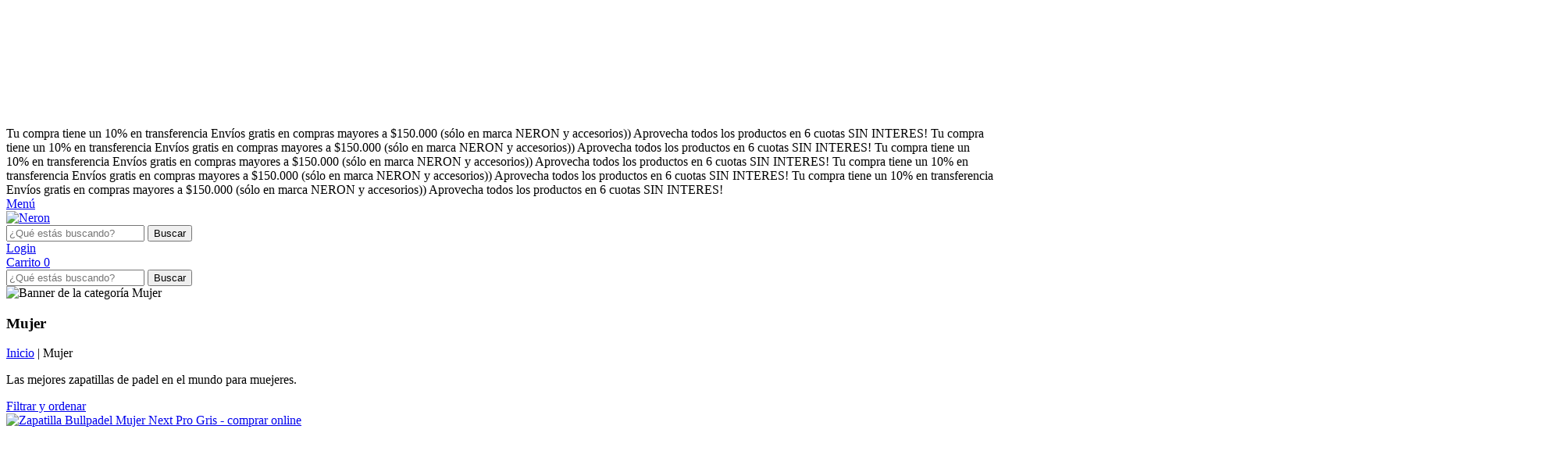

--- FILE ---
content_type: text/html; charset=UTF-8
request_url: https://www.neron.com.ar/mujer/?Color=Celeste
body_size: 45068
content:
<!DOCTYPE html>
<html xmlns="http://www.w3.org/1999/xhtml" xmlns:fb="http://www.facebook.com/2008/fbml" xmlns:og="http://opengraphprotocol.org/schema/" lang="es">
    <head>
        <link rel="preconnect" href="https://acdn-us.mitiendanube.com" />
        <link rel="dns-prefetch" href="https://acdn-us.mitiendanube.com" />
        <link rel="preconnect" href="https://fonts.googleapis.com" />
        <link rel="preconnect" href="https://fonts.gstatic.com" crossorigin />
        <meta http-equiv="Content-Type" content="text/html; charset=utf-8" />
        <meta http-equiv="X-UA-Compatible" content="IE=edge,chrome=1" />
        <meta name="viewport" content="width=device-width, initial-scale=1" />
        <title>Zapatillas de padel en neron para mujeres</title>
        <meta name="description" content="Zapatillas de padel en neron para mujeres" />
        <link rel="preload" as="style" href="//fonts.googleapis.com/css?family=Big+Shoulders+Display:400,700|Chivo:400,700&amp;display=swap" />
        <link rel="preload" href="//acdn-us.mitiendanube.com/stores/001/323/888/themes/baires/dart-style-critical-9b87df9485665c73f1ced5424e355798.css" as="style" />
        <link rel="preload" href="//acdn-us.mitiendanube.com/stores/001/323/888/themes/baires/dart-external-no-dependencies-2020a4748d2e0fc983451e7972c49502.js" as="script" />

        
        
    
        
    
                        
                                                                                                                                                                                                                                                                        
        <link rel="preload" fetchpriority="high" as="image" href="//acdn-us.mitiendanube.com/stores/001/323/888/categories/bullpadel-f59dc71d3046ea967317135374117570-480-0.jpg" imagesrcset="//acdn-us.mitiendanube.com/stores/001/323/888/categories/bullpadel-f59dc71d3046ea967317135374117570-480-0.jpg 480w, //acdn-us.mitiendanube.com/stores/001/323/888/categories/bullpadel-f59dc71d3046ea967317135374117570-640-0.jpg 640w, //acdn-us.mitiendanube.com/stores/001/323/888/categories/bullpadel-f59dc71d3046ea967317135374117570-1024-1024.jpg 1024w, //acdn-us.mitiendanube.com/stores/001/323/888/categories/bullpadel-f59dc71d3046ea967317135374117570-1920-1920.jpg 1920w">

    

        
<meta property="og:site_name" content="Neron" />


<meta property="fb:app_id" content="107147892676939" />


	
	<meta property="og:url" content="https://www.neron.com.ar/marcas/bullpadel/zapatillas/mujer/" />
	<meta property="og:title" content="Mujer" />
	<meta property="og:description" content="Las mejores zapatillas de padel en el mundo para muejeres." />




            <meta property="og:image" content="http://acdn-us.mitiendanube.com/stores/001/323/888/themes/common/logo-1126720646-1685376987-2625653cf3be5547dcd084ea83f236e71685376988.png?0" />
    <meta property="og:image:secure_url" content="https://acdn-us.mitiendanube.com/stores/001/323/888/themes/common/logo-1126720646-1685376987-2625653cf3be5547dcd084ea83f236e71685376988.png?0" />
    





        
        <style>
            
            



    
    @import url('//fonts.googleapis.com/css?family=Big+Shoulders+Display:400,700|Chivo:400,700&display=swap');

 

            
            
:root {

  
  
  
    
  
      
    
  
    
    
  
    
    
    
    
    
    
    
    
    
    
    
  
  
  --main-foreground: #000000;
  --main-background: #FFFFFF;

  --accent-color: #00baba;

  --button-background: #000000;
  --button-foreground: #FFFFFF;

  --label-background: #000000;
  --label-foreground: #FFFFFF;

  
  --adbar-background: #000000;
  --adbar-foreground: #FFFFFF;

  --header-background: #0b0b0b;
  --header-foreground: #ffffff;
  --header-transparent-foreground: #000000;

  --footer-background: #000000;
  --footer-foreground: #FFFFFF;

  --main-categories-background: main_background;
  --main-categories-foreground: main_foreground;

  --brands-background: ;
  --brands-foreground: ;

  --featured-background: ;
  --featured-foreground: ;

  --new-background: ;
  --new-foreground: ;

  --sale-background: ;
  --sale-foreground: ;

  --newsletter-background: #FFFFFF;
  --newsletter-foreground: #000000;

  --welcome-background: ;
  --welcome-foreground: ;

  --announcement-background: ;
  --announcement-foreground: ;

  --institutional-background: #FFFFFF;
  --institutional-foreground: ;

  --banner-services-background: #FFFFFF;
  --banner-services-foreground: #000000;

  
  
                          
  --main-foreground-opacity-03: #00000008;
  --main-foreground-opacity-05: #0000000D;
  --main-foreground-opacity-08: #00000014;
  --main-foreground-opacity-10: #0000001A;
  --main-foreground-opacity-20: #00000033;
  --main-foreground-opacity-30: #0000004D;
  --main-foreground-opacity-40: #00000066;
  --main-foreground-opacity-50: #00000080;
  --main-foreground-opacity-60: #00000099;
  --main-foreground-opacity-80: #000000CC;
  --main-foreground-opacity-90: #000000E6;

  --main-background-opacity-30: #FFFFFF4D;
  --main-background-opacity-40: #FFFFFF66;
  --main-background-opacity-50: #FFFFFF80;
  --main-background-opacity-80: #FFFFFFCC;
  --main-background-opacity-90: #FFFFFFE6;

  --header-foreground-opacity-10: #ffffff1A;
  --header-foreground-opacity-20: #ffffff33;
  --header-foreground-opacity-30: #ffffff4D;
  --header-foreground-opacity-50: #ffffff80;

  --nav-desktop-foreground-opacity-10: 1A;

  --adbar-foreground-opacity-10: #FFFFFF1A;

  --main-categories-foreground-opacity-20: main_foreground33;

  --brands-foreground-opacity-10: 1A;

  --institutional-foreground-opacity-90: E6;

  --news-foreground-opacity-30: #0000004D;
  --news-foreground-opacity-80: #000000CC;

  --footer-foreground-opacity-10: #FFFFFF1A;
  --footer-foreground-opacity-20: #FFFFFF33;
  --footer-foreground-opacity-50: #FFFFFF80;
  --footer-foreground-opacity-60: #FFFFFF99;
  --footer-foreground-opacity-80: #FFFFFFCC;

  
  --success: #4bb98c;
  --danger: #dd7774;
  --warning: #dc8f38;

  
  
  --heading-font: "Big Shoulders Display", sans-serif;
  --body-font: "Chivo", sans-serif;

  
  
  
  --h1-huge: 100px;
  --h1-extra-huge-md: 600px;
  --h1-huge-md: 125px;
  --h2-huge: 70px;
  --h2-extra-huge-md: 200px;
  --h3-huge: 50px;
  --h4-huge: 40px;

  
  
  --h1: 28px;
  --h2: 24px;
  --h3: 20px;
  --h4: 18px;
  --h5: 16px;
  --h6: 14px;
  --h6-small: 12px;

  
  
  --font-huge: 32px;
  --font-extra-largest: 28px;
  --font-extra-large: 24px;
  --font-largest: 20px;
  --font-large: 18px;
  --font-big: 16px;
  --font-base: 14px;
  --font-medium: 11px;
  --font-small: 12px;
  --font-smallest: 10px;

  
  
  --title-font-weight: bold;

  
  
  --main-text-transform: uppercase;

  
  
  --gutter: 15px;
  --gutter-container: 15px;
  --gutter-container-md: 30px;
  --gutter-negative: calc(var(--gutter) * -1);
  --gutter-half: calc(var(--gutter) / 2);
  --gutter-half-negative: calc(var(--gutter) * -1 / 2);
  --gutter-double: calc(var(--gutter) * 2);

  
  
  --border-radius: 4px;
  --border-radius-full: 100%;
  --border-radius-half: calc(var(--border-radius) / 2);
  --border-radius-quarter: calc(var(--border-radius) / 4);
  --border-solid: 1px solid;
  --border-dashed: 1px dashed;

  
  --shadow-distance: 0 0 5px;

  
  --section-distance: 30px;
  --section-distance-huge: 60px;
  --section-distance-huge-md: 90px;
  --section-negative-distance: calc(var(--section-distance) * -1);

}        </style>

        
        <link rel="stylesheet" type="text/css" href="//acdn-us.mitiendanube.com/stores/001/323/888/themes/baires/dart-style-critical-9b87df9485665c73f1ced5424e355798.css" media="all" />

        
        <link rel="stylesheet" href="//acdn-us.mitiendanube.com/stores/001/323/888/themes/baires/dart-style-async-8f0a45a8e884c9144116ff6fcf196da8.css" media="print" onload="this.media='all'">

        
        <style>
            
        </style>

        
        
        
        
        
        
        
        
        

    <link href="//acdn-us.mitiendanube.com/stores/001/323/888/themes/common/logo-387051018-1683997320-dffc6504b4675c020b1da6bcdeeb99af1683997320.ico?0" class="js-favicon" rel="icon" type="image/x-icon" />
    <link href="//acdn-us.mitiendanube.com/stores/001/323/888/themes/common/logo-387051018-1683997320-dffc6504b4675c020b1da6bcdeeb99af1683997320.ico?0" class="js-favicon" rel="shortcut icon" type="image/x-icon" />
<link rel="canonical" href="https://www.neron.com.ar/marcas/bullpadel/zapatillas/mujer/?Color=Celeste" />

<meta name="nuvempay-logo" content="//d26lpennugtm8s.cloudfront.net/assets/common/img/logos/payment/new_logos_payment/nuvempago@2x.png" />
    <meta name="google-site-verification" content="X1AUMmgVgSdYgPyovFwJRVQA5XmpH7UiCMiWfDI7O0o" />
    <meta name="google-site-verification" content="X1AUMmgVgSdYgPyovFwJRVQA5XmpH7UiCMiWfDI7O0o" />
    <meta name="facebook-domain-verification" content="bg4idt25z8zqk0ru3wvuiffns9nap6" />

<script>
    !function(f,b,e,v,n,t,s){if(f.fbq)return;n=f.fbq=function(){n.callMethod?
            n.callMethod.apply(n,arguments):n.queue.push(arguments)};if(!f._fbq)f._fbq=n;
            n.push=n;n.loaded=!0;n.version='2.0';n.queue=[];t=b.createElement(e);t.async=!0;
            t.src=v;s=b.getElementsByTagName(e)[0];s.parentNode.insertBefore(t,s)}(window,
        document,'script','https://connect.facebook.net/en_US/fbevents.js');

    
    const tnTrackCookie = document.cookie.match('(^|;) ?tn_track=([^;]*)(;|$)')?.[2].slice(-40).toLowerCase();
    const advancedMatchingConfig = { agent: 'tiendanube-core' };

    if (tnTrackCookie) {
        advancedMatchingConfig.external_id = tnTrackCookie;
    }

    fbq('init', '965777541113116', advancedMatchingConfig);

    
    const fbPageViewEventId = 'page-view-f536c0e1-7a4e-4ef9-8323-fbc6c9f8b7d8';
    fbq('track', 'PageView', {}, { eventID: fbPageViewEventId });
</script>
<noscript>
    <img height="1" width="1" style="display:none" src="https://www.facebook.com/tr?id=965777541113116&ev=PageView&noscript=1"/>
</noscript>


<script type="text/javascript">
    var LS = LS || {};

    LS.store = {
        id : 1323888,
        url : "neron2.mitiendanube.com",
        custom_url : "www.neron.com.ar",
        ga4_measurement_id : "",
        gads_measurement_id : "AW-17597689735",
        has_preexisting_google_mc_catalog : false,
        has_google_analytics_track_product_ids : false,
        name: "Neron",
    };
    LS.cart = {
        id : null,
        subtotal : 0,
        has_non_shippable_products: false,
        has_shippable_products: false,
        items : [
                    ]
    };
    LS.hasCartMinimumValue = false;
    LS.abStorefrontCartExperiments = null;
    LS.lang = "es_AR";
    LS.langCode = "es";
    LS.currency = {
        code : "ARS",
        display_short: "\u0024",
        display_long: "\u0024\u0020ARS",
        cents_separator : ",",
        thousands_separator : "."
    };
    LS.country = "AR";
                    LS.category = {
        id : 24387048,
        name : 'Mujer',
        google_shopping_category: 'Zapatillas\u0020padel',
        google_item_categories: [],
    };
                    LS.appliedProductFilters = {};
    LS.productsCount = 4;
    LS.productFiltersTypes = {"min_price":"price","max_price":"price","Talle":"size","brand":"brand","":"price"};
            LS.customer = null;
    LS.template= "category";
    LS.theme = {
        code: "baires",
        name: "Baires",
        custom: false,
    };
    LS.metricsWorkerScriptUrl = "https://acdn-us.mitiendanube.com/assets/stores/js/metrics-worker-c984926f96a2e4787f155a9755d6944a30.js?v=73888785"

    LS.socialScripts = [];
    LS.DOMReady = function(fn) {
        if (document.addEventListener) {
            document.addEventListener('DOMContentLoaded', fn);
        } else {
            document.attachEvent('onreadystatechange', function() {
                if (document.readyState === 'interactive')
                    fn();
            });
        }
    };

    // Making it a thenable so it can be made into a full fledged Promise later
    LS._readyCallbacks = [];
    LS.ready = {
        then: function(callback){
            LS._readyCallbacks.push(callback);
        }
    };

    window.addEventListener('load', () => {
        if(!window.cartService) {
            return;
        }

        window.cartService.setCurrentLoadTime(1768676374);
    });

    window.pageData = {
        id: "category",
        name: "Mujer"
    }

    window.initialCart = {"id":null,"subtotal":0,"total":0,"discounts":0,"promotions":[],"shipping_zipcode":null};
    window.metricServiceDispatchQueue = [];
    window.metricService = { dispatch: (event) => window.metricServiceDispatchQueue.push(event) };

    window.translations = {
        cart: {
            error_messages: {
                out_of_stock: 'No hay más stock de este producto.',
                unavailable_product: 'Este producto no está disponible.',
                update_error: 'Ocurrió un error al actualizar el carrito.',
                subscription_only_product: 'Este producto solo está disponible para suscripciones.'
            },
            name: 'Carrito de compras'
        }
    };
</script>


    <script>
        window.recaptchaEnabled = true;
        window.recaptchaV2 = { siteKey: '6Ldp6lUqAAAAAEmZBhIVl_tzMi70KlSohR77QfLc' };
        window.recaptchaV3 = { siteKey: '6LezGnQcAAAAAD5T1ReYv_OMo1EJbDUfPu7srRhU' };
    </script>

    <script type="module">
    import {onCLS, onFCP, onFID, onINP, onLCP, onTTFB} from 'https://unpkg.com/web-vitals@3.5.2/dist/web-vitals.js?module';

    const queue = new Map();
    let shouldLogQueuedMetrics = true;

    const pageInfo = {
        handle: pageData.id,
        url: window.location.href,
    };

    function isMetricValid(metric) {
        return metric && typeof metric.value === 'number' && !isNaN(metric.value) && metric.value >= 0;
    }

    function queueMetric(metric) {
        if (!isMetricValid(metric) || queue.has(metric.name)) return;
        queue.set(metric.name, metric);
    }

    function logQueuedMetrics() {
        if (queue.size === 0 || !shouldLogQueuedMetrics) return;

        shouldLogQueuedMetrics = false;
        logMetrics([...queue.values()]);
    }

    function logMetrics(metrics) {
        if (metrics.length === 0) return;

        const webVitals = Object.fromEntries(
            metrics.map(({name, rating, value}) => [name, {rating, value}])
        );

        const data = JSON.stringify({ pageInfo, webVitals });

        if (!navigator.sendBeacon) {
            fetch('/stats/web_vitals/', {
                method: 'POST',
                headers: { 'Content-Type': 'application/json' },
                body: data
            }).catch(console.error);
        } else {
            navigator.sendBeacon('/stats/web_vitals/', data);
        }
    }


    /**
     * Log network metrics like TTFB, DNS lookup, and connection negotiation
     */
    function logNetworkMetrics(ttfb) {
        if (!isMetricValid(ttfb)) return;

        const metrics = [ttfb];

        const pageNav = ttfb.entries?.[0];
        if (pageNav) {
            const dnsLookup = { name: 'DNS_LOOKUP', value: pageNav.domainLookupEnd - pageNav.domainLookupStart };
            const connectionNegotiation = { name: 'CONNECTION_NEGOTIATION', value: pageNav.connectEnd - pageNav.connectStart };

            if (isMetricValid(dnsLookup)) metrics.push(dnsLookup);
            if (isMetricValid(connectionNegotiation)) metrics.push(connectionNegotiation);
        }

        logMetrics(metrics);
    }

    function listenWebMetrics() {
        onCLS(queueMetric);
        onFCP(queueMetric);
        onFID(queueMetric);
        onINP(queueMetric);
        onLCP(queueMetric);
        onTTFB(logNetworkMetrics);

        addEventListener('visibilitychange', () => {
            if (document.visibilityState === 'hidden') logQueuedMetrics();
        }, { once: true });

        addEventListener('beforeunload', logQueuedMetrics);

        // Safari does not reliably fire the `visibilitychange` event when the page is being unloaded.
        addEventListener('pagehide', logQueuedMetrics);
    }

    listenWebMetrics();

</script>

<script>
    window.enableNativeLibraries = true;
    window.hasMetricsTag = true;
    window.hasFixFilterPaginationTag = false;
    window.hasUpdatingCartStatusTag = false;
    window.hasMaxPaymentDiscountFixTag = false;
</script>

    <script type="text/javascript" src="//acdn-us.mitiendanube.com/assets/stores/js/linkedstore-v2-8bf72d4cb6cf2b55aee0bfd2449edc0430.js?v=73888785" async="true"></script>
    <script>window.vanillaJS = true;</script>

<script type="text/javascript">
            window.skipJQuery = true;
    
    LS.ready.then(() =>  {
        if (!window.jQueryNuvem) {
            window.jQueryNuvem = $
        }
    });
</script>


    
<script type="text/javascript">

    function ga_send_event(category, action, label, value) {
                    return;
            }

    </script>


    
            <!-- Google tag (gtag.js) -->
<script async src="https://www.googletagmanager.com/gtag/js?id=AW-17597689735&l=nsGAW"></script>
<script>
    window.nsGAW = window.nsGAW || [];
    function gtagNsGAW(){nsGAW.push(arguments);}

    gtagNsGAW('js', new Date());

            gtagNsGAW('config', 'AW-17597689735', {
            'linker': {
                'domains': ["www.neron.com.ar","nube.com"]
            }
        });
    </script>    
    <script>
    const HOME_LIST_ITEM_ID = 'home';
    const CATEGORY_LIST_ITEM_ID = 'category';
    const SEARCH_LIST_ITEM_ID = 'search';

    const LIST_ITEM_NAMES = {
        [HOME_LIST_ITEM_ID]: 'Home',
        [CATEGORY_LIST_ITEM_ID]: 'Category',
        [SEARCH_LIST_ITEM_ID]: 'Search results',
    };

    </script>    <script>
    const PERSISTED_CONFIG_LOCAL_STORAGE_KEY = 'persisted_config';

    const HOME_ITEM_LIST_ID = 'home';
    const CATEGORY_ITEM_LIST_ID = 'category';
    const SEARCH_ITEM_LIST_ID = 'search';
    const CART_ITEM_LIST_ID = 'cart';
    const PRODUCT_ITEM_LIST_ID = 'product';

    const ITEM_LIST_NAMES = {
        [HOME_ITEM_LIST_ID]: 'Home',
        [CATEGORY_ITEM_LIST_ID]: 'Category',
        [SEARCH_ITEM_LIST_ID]: 'Search results',
        [CART_ITEM_LIST_ID]: 'Shopping cart',
        [PRODUCT_ITEM_LIST_ID]: 'Product detail'
    };

    const GOOGLE_BUSINESS_VERTICAL_RETAIL = 'retail';

    function removeNullEntries(data) {
        Object.entries(data).forEach(([key, value]) => {
            if (!value) {
                delete data[key];
            }
        });
    }

    function formatCartItemIntoGoogleAnalyticsItem(cartItem) {
        const cartItemId = cartItem.item_id ?? cartItem.id;
        const persistedConfig = JSON.parse(window.localStorage.getItem(PERSISTED_CONFIG_LOCAL_STORAGE_KEY) ?? '{}');
        const itemListId = persistedConfig[`ga_item_list-${cartItemId}`] ?? CART_ITEM_LIST_ID;

        const cartItemData = {
            item_id: cartItem.google_item_id,
            item_brand: cartItem.brand,
            item_name: cartItem.name,
            item_variant: cartItem.short_variant_name,
            price: +((cartItem.unit_price / 100).toFixed(2)),
            quantity: Math.abs(cartItem.quantity),
            item_list_id: itemListId,
            item_list_name: ITEM_LIST_NAMES[itemListId],
            ...cartItem.google_item_categories
        };

        removeNullEntries(cartItemData);

        return cartItemData;
    }

    const formatCartItemForUnifiedGtag = (cartItem) => {
        const cartItemDataForGa4 = formatCartItemIntoGoogleAnalyticsItem(cartItem);

        return {
            ...cartItemDataForGa4,
            id: cartItemDataForGa4.item_id,
            google_business_vertical: GOOGLE_BUSINESS_VERTICAL_RETAIL
        };
    }
</script>

                                <script>
gtagNsGAW("event", "page_view", {
    send_to: "AW-17597689735",
});



const getItemId = (dataCartItem) => {
    const hasGoogleAnalyticsTrackProductIdsTag = LS.store.has_google_analytics_track_product_ids;

    if (LS.store.has_preexisting_google_mc_catalog) {
        const googleProductOfferId = hasGoogleAnalyticsTrackProductIdsTag
            ? dataCartItem.product?.decorations?.traffic?.googleProductOfferId
            : dataCartItem.variant_decorations?.traffic?.googleProductOfferId;
        if (googleProductOfferId) return googleProductOfferId;
    }

    return hasGoogleAnalyticsTrackProductIdsTag
        ? dataCartItem.product.id.toString()
        : dataCartItem.variant_id.toString();
}

LS.ready.then(function() {
    LS.on(LS.events.productAddedToCart, function(event, data){
        if (!data) {
            data = event.detail;
        }

        if (data.quantity_added <= 0) {
            return;
        }

        const dataCartItem = data.cart_item;

        if (!dataCartItem) {
            return;
        }

        const unitPrice = Number((dataCartItem.unit_price / 100).toFixed(2));
        const quantityAdded = Number(data.quantity_added);

        const cartItem = {
            id: getItemId(dataCartItem),
            name: dataCartItem.name,
            price: unitPrice,
            quantity: quantityAdded,
            google_business_vertical: 'retail',
            ...(dataCartItem.product && dataCartItem.product.brand ? { brand: dataCartItem.product.brand } : {})
        };

        gtagNsGAW("event", "add_to_cart", {
            ecomm_pagetype: 'cart',
            currency: "ARS",
            value: unitPrice * quantityAdded,
            items: [cartItem],
            send_to: "AW-17597689735",
        });
    });
});
</script>
            
    
        <script>
        var fb_params = {
            referrer: document.referrer,
            userAgent: navigator.userAgent,
            language: 'es-AR'
        };
        
                
        let pixelFunction = 'track';
        let pixelEvent = null;
        let fbEventId = null;
        const fbTimestamp = new Date().getTime();
        let contentType = 'product';
        
                    fb_params['content_ids'] = ['1322210702','1275805879','1240411729','1093973365'];
            fb_params['content_type'] = contentType;
            if(LS.category) {
                fb_params['content_name'] = LS.category.name;
                if(LS.category.google_shopping_category) {
                                                            fb_params['content_category'] = LS.category.google_shopping_category.replace(/&/g, '&amp;');
                }
            }
                            pixelFunction = 'trackCustom';
                pixelEvent = 'ViewCategory';
                fbEventId = 'view-category-f536c0e1-7a4e-4ef9-8323-fbc6c9f8b7d8';
                    
        if(pixelEvent) {
            fbq(pixelFunction, pixelEvent, fb_params, { eventID: fbEventId });
        }

                    LS.ready.then(function() {
                            LS.on(LS.events.productAddedToCart, function (event, data) {
                    data ??= event.detail;
                    if (!data?.cart?.products?.length) {
                        return;
                    }

                    const { cart, cart_item: cartItem, quantity_added: quantityAdded, social_event_id_suffix: fbEventIdSuffix } = data;
                    const value = +cart.total;

                    // Facebook Pixel does not have an event to remove products from the cart.
                    if (value <= 0) {
                        return;
                    }
                    const getVariantContentId = (cartProduct) => {
                                                    return cartProduct.variant_id.toString();
                                            };
                                            const content_ids = cart.products.map(getVariantContentId);
                        const contents = cart.products.map(product => ({
                            id: getVariantContentId(product),
                            quantity: product.quantity,
                            item_price: +product.price,
                        }));
                    
                    const customData = {
                        referrer: document.referrer,
                        userAgent: navigator.userAgent,
                        language: 'es-AR',
                        content_ids: content_ids,
                        contents: contents,
                        content_type: contentType,
                        currency: LS.currency.code,
                        quantity: quantityAdded,
                        value
                    };

                    
                    const fbAddToCartEventId = `add-to-cart-${fbEventIdSuffix}`;
                    trackAddToCartAJAX(customData, fbAddToCartEventId);
                                            sendNubeSocialTracking(cart.id, cartItem.id, customData, fbAddToCartEventId);
                                    });
            });
        
        function trackAddToCartAJAX(customData, fbEventId) {
            const eventName = 'AddToCart';
            fbq('track', eventName, customData, { eventID: fbEventId });
        }

        async function sendNubeSocialTracking(cartId, cartItemId, customData, fbEventId) {
            let data = {
                event_name: 'AddToCart',
                cart_id: cartId,
                cart_product_id: cartItemId,
                event_id: fbEventId,
            };

            Object.assign(data, customData)

            setTimeout(function() {
                new Image().src = '/fb-capi/?' + new URLSearchParams(data);
            }, 500);
        }
    </script>
<script type="text/javascript">
    function amplitude_log_event(event, properties) {
        // dummy function
        return true;
    }
</script>









        
        
    <script type="application/ld+json" data-component='structured-data.page'>
    {
        "@context": "https://schema.org/",
        "@type": "WebPage",
        "name": "Zapatillas de padel en neron para mujeres",
                    "description": "Zapatillas de padel en neron para mujeres",
                "breadcrumb": {
            "@type": "BreadcrumbList",
            "itemListElement": [
            {
                "@type": "ListItem",
                "position": 1,
                "name": "Inicio",
                "item": "https://www.neron.com.ar"
            },                                                {
                        "@type": "ListItem",
                        "position": 2,
                        "name": "Mujer",
                        "item": "https://www.neron.com.ar/mujer/"
                    }                                        ]
        }    }
    </script>


    </head>
    <body class=" template-category">

        
        <svg xmlns="http://www.w3.org/2000/svg" class="hidden">

        
        <symbol id="arrow-long" viewBox="0 0 512 512">
                <path d="M442.7,243.2l-54.95-54.95,18.1-18.1L491.7,256l-85.85,85.85-18.1-18.1L442.7,268.8H25.6V243.2Z"/>
        </symbol>

        <symbol id="chevron" viewBox="0 0 512 512">
                <path d="M0,0L448,256,0,512V0Z"/>
        </symbol>

        <symbol id="chevron-down" viewBox="0 0 512 512">
                <path d="M512,32,256,480,0,32Z"/>
        </symbol>

        
        <symbol id="times" viewBox="0 0 512 512">
                <path d="M219.8,254l-116.57,116.57,36.2,36.2,116.57-116.57,116.57,116.57,36.2-36.2-116.57-116.57,116.57-116.57-36.2-36.2-116.57,116.57-116.57-116.57-36.2,36.2,116.57,116.57Z"/>
        </symbol>

        <symbol id="check" viewBox="0 0 512 512">
                <path d="M196.27,375.26c-3.59,.16-7.13-.9-10.04-2.99l-95.95-79.28c-6.18-5.47-7.11-14.78-2.14-21.37,5.46-6.15,14.7-7.17,21.37-2.35l85.48,69.67,224.38-207.5c6.64-4.98,15.98-4.08,21.53,2.09,5.55,6.16,5.48,15.55-.16,21.63l-233.57,215.83c-2.98,2.73-6.86,4.25-10.9,4.27Z"/>
        </symbol>

        <symbol id="edit" viewBox="0 0 576 512">
                <path d="M402.3 344.9l32-32c5-5 13.7-1.5 13.7 5.7V464c0 26.5-21.5 48-48 48H48c-26.5 0-48-21.5-48-48V112c0-26.5 21.5-48 48-48h273.5c7.1 0 10.7 8.6 5.7 13.7l-32 32c-1.5 1.5-3.5 2.3-5.7 2.3H48v352h352V350.5c0-2.1.8-4.1 2.3-5.6zm156.6-201.8L296.3 405.7l-90.4 10c-26.2 2.9-48.5-19.2-45.6-45.6l10-90.4L432.9 17.1c22.9-22.9 59.9-22.9 82.7 0l43.2 43.2c22.9 22.9 22.9 60 .1 82.8zM460.1 174L402 115.9 216.2 301.8l-7.3 65.3 65.3-7.3L460.1 174zm64.8-79.7l-43.2-43.2c-4.1-4.1-10.8-4.1-14.8 0L436 82l58.1 58.1 30.9-30.9c4-4.2 4-10.8-.1-14.9z"/>
        </symbol>

        <symbol id="minus" viewBox="0 0 512 512">
                <path d="M421.33,266.67H80c-8.84,0-16-7.16-16-16s7.16-16,16-16H421.33c8.84,0,16,7.16,16,16s-7.16,16-16,16Z"/>
        </symbol>

        <symbol id="plus" viewBox="0 0 512 512">
                <path d="M421.33,234.67h-154.67V80c0-8.84-7.16-16-16-16s-16,7.16-16,16V234.67H80c-8.84,0-16,7.16-16,16s7.16,16,16,16H234.67v154.67c0,8.84,7.16,16,16,16s16-7.16,16-16v-154.67h154.67c8.84,0,16-7.16,16-16s-7.16-16-16-16Z"/>
        </symbol>

        <symbol id="info-circle" viewBox="0 0 512 512">
                <path d="M251.42,171.93c-8.18,.94-14.36,7.87-14.36,16.11s6.18,15.17,14.36,16.11c4.3,.06,8.44-1.64,11.46-4.7,3.02-3.06,4.66-7.22,4.55-11.52-.12-8.79-7.21-15.89-16.01-16.01Zm0,61.46c-4.26-.06-8.37,1.61-11.38,4.62-3.02,3.01-4.68,7.12-4.62,11.38v66.58c0,8.84,7.17,16.01,16.01,16.01s16.01-7.17,16.01-16.01v-66.16c.12-4.32-1.52-8.5-4.54-11.59-3.01-3.09-7.15-4.84-11.47-4.84Zm0-190.36c-115.34,.12-208.81,93.59-208.93,208.93,0,115.39,93.54,208.93,208.93,208.93s208.93-93.54,208.93-208.93c-.12-115.34-93.59-208.81-208.93-208.93Zm0,385.85c-97.71,0-176.92-79.21-176.92-176.92S153.71,75.04,251.42,75.04s176.92,79.21,176.92,176.92c-.12,97.66-79.26,176.8-176.92,176.92Z"/>
        </symbol>

        <symbol id="spinner-third" viewBox="0 0 512 512">
                <path d="M460.115 373.846l-6.941-4.008c-5.546-3.202-7.564-10.177-4.661-15.886 32.971-64.838 31.167-142.731-5.415-205.954-36.504-63.356-103.118-103.876-175.8-107.701C260.952 39.963 256 34.676 256 28.321v-8.012c0-6.904 5.808-12.337 12.703-11.982 83.552 4.306 160.157 50.861 202.106 123.67 42.069 72.703 44.083 162.322 6.034 236.838-3.14 6.149-10.75 8.462-16.728 5.011z"/>
        </symbol>

        
        <symbol id="whatsapp" viewBox="0 0 448 512">
                <path d="M380.9 97.1C339 55.1 283.2 32 223.9 32c-122.4 0-222 99.6-222 222 0 39.1 10.2 77.3 29.6 111L0 480l117.7-30.9c32.4 17.7 68.9 27 106.1 27h.1c122.3 0 224.1-99.6 224.1-222 0-59.3-25.2-115-67.1-157zm-157 341.6c-33.2 0-65.7-8.9-94-25.7l-6.7-4-69.8 18.3L72 359.2l-4.4-7c-18.5-29.4-28.2-63.3-28.2-98.2 0-101.7 82.8-184.5 184.6-184.5 49.3 0 95.6 19.2 130.4 54.1 34.8 34.9 56.2 81.2 56.1 130.5 0 101.8-84.9 184.6-186.6 184.6zm101.2-138.2c-5.5-2.8-32.8-16.2-37.9-18-5.1-1.9-8.8-2.8-12.5 2.8-3.7 5.6-14.3 18-17.6 21.8-3.2 3.7-6.5 4.2-12 1.4-32.6-16.3-54-29.1-75.5-66-5.7-9.8 5.7-9.1 16.3-30.3 1.8-3.7.9-6.9-.5-9.7-1.4-2.8-12.5-30.1-17.1-41.2-4.5-10.8-9.1-9.3-12.5-9.5-3.2-.2-6.9-.2-10.6-.2-3.7 0-9.7 1.4-14.8 6.9-5.1 5.6-19.4 19-19.4 46.3 0 27.3 19.9 53.7 22.6 57.4 2.8 3.7 39.1 59.7 94.8 83.8 35.2 15.2 49 16.5 66.6 13.9 10.7-1.6 32.8-13.4 37.4-26.4 4.6-13 4.6-24.1 3.2-26.4-1.3-2.5-5-3.9-10.5-6.6z"/>
        </symbol>
</svg>
        
        
        
        

        
        <div class="js-overlay site-overlay" style="display: none;"></div>























<header class="js-head-main head-main    head-colors position-sticky position-sticky-md head-logo-center head-logo-md-center   head-md-hamburger head-search-big head-md-search-big transition-soft" data-store="head">
                                                                            
    <section class="js-adbar section-adbar section-adbar-animated section-adbar-colors adbar-with-messages ">
                    <div class="js-adbar-animated adbar-animated">
                <div class="js-adbar-text-container adbar-text-container align-items-center">

                                                                                                                                                                                                                                                                                    <span class="adbar-message mr-4 ">
                                                                                Tu compra tiene un 10% en transferencia
                                                                    </span>
                                                                                                                                                                        <span class="adbar-message mr-4 ">
                                                                                Envíos gratis en compras mayores a $150.000 (sólo en marca NERON y accesorios))
                                                                    </span>
                                                                                                                                                                        <span class="adbar-message mr-4 ">
                                                                                Aprovecha todos los productos en 6 cuotas SIN INTERES!
                                                                    </span>
                                                                                                                                                                                                                    <span class="adbar-message mr-4 ">
                                                                                Tu compra tiene un 10% en transferencia
                                                                    </span>
                                                                                                                                                                        <span class="adbar-message mr-4 ">
                                                                                Envíos gratis en compras mayores a $150.000 (sólo en marca NERON y accesorios))
                                                                    </span>
                                                                                                                                                                        <span class="adbar-message mr-4 ">
                                                                                Aprovecha todos los productos en 6 cuotas SIN INTERES!
                                                                    </span>
                                                                                                                                                                                                                    <span class="adbar-message mr-4 ">
                                                                                Tu compra tiene un 10% en transferencia
                                                                    </span>
                                                                                                                                                                        <span class="adbar-message mr-4 ">
                                                                                Envíos gratis en compras mayores a $150.000 (sólo en marca NERON y accesorios))
                                                                    </span>
                                                                                                                                                                        <span class="adbar-message mr-4 ">
                                                                                Aprovecha todos los productos en 6 cuotas SIN INTERES!
                                                                    </span>
                                                                                                                                                                                                                    <span class="adbar-message mr-4 ">
                                                                                Tu compra tiene un 10% en transferencia
                                                                    </span>
                                                                                                                                                                        <span class="adbar-message mr-4 ">
                                                                                Envíos gratis en compras mayores a $150.000 (sólo en marca NERON y accesorios))
                                                                    </span>
                                                                                                                                                                        <span class="adbar-message mr-4 ">
                                                                                Aprovecha todos los productos en 6 cuotas SIN INTERES!
                                                                    </span>
                                                                                                                                                                                                                    <span class="adbar-message mr-4 ">
                                                                                Tu compra tiene un 10% en transferencia
                                                                    </span>
                                                                                                                                                                        <span class="adbar-message mr-4 ">
                                                                                Envíos gratis en compras mayores a $150.000 (sólo en marca NERON y accesorios))
                                                                    </span>
                                                                                                                                                                        <span class="adbar-message mr-4 ">
                                                                                Aprovecha todos los productos en 6 cuotas SIN INTERES!
                                                                    </span>
                                                                                        </div>
                            </div>
            </section>
        <div class="head-logo-row position-relative transition-soft">
        <div class="container-fluid">
            <div class=" row no-gutters align-items-center">

                
                <div class="order-first col-3 order-md-first mr-md-2 pr-md-1 col-md-auto col-utility ">
                    
	<span class="utilities-container d-inline-block">
		<a href="#" class="js-modal-open utilities-item btn btn-utility pl-0 pl-md-0" data-toggle="#nav-hamburger" aria-label="Menú" data-component="menu-button">
			<span class="utilities-text">Menú</span>
		</a>
	</span>
                </div>

                
                <div class="js-logo-container col text-center col-md order-md-1 text-md-center ">
                    
    
<div id="logo" class="logo-img-container ">
    <a href="https://www.neron.com.ar" title="" ><img src="//acdn-us.mitiendanube.com/stores/001/323/888/themes/common/logo-1126720646-1685376987-2625653cf3be5547dcd084ea83f236e71685376988-480-0.webp" alt="Neron"  class="logo-img transition-soft " width="5142" height="1167" /></a>
    </div>

                </div>

                
                
                
                <div class="js-utility-col js-search-utility col-auto desktop-utility-col col-md-3 mr-md-3 col-utility d-none d-md-inline-block order-md-0">
                                            <span class="d-none d-md-block">
                            

<form class="js-search-form search-form " action="/search/" method="get">
    <div class="form-group m-0">
        <input class="js-search-input form-control search-input " autocomplete="off" type="search" name="q" placeholder="¿Qué estás buscando?" aria-label="¿Qué estás buscando?" />
        <button type="submit" class=" search-btn search-submit-btn " value="Buscar" aria-label="Buscar">
                            Buscar
                    </button>
            </div>
</form>
<div class="js-search-form-suggestions search-suggestions " style="display: none;">
    </div>                        </span>
                                                        </div>

                
                
                                
                <div class="js-utility-col col-utility desktop-utility-col text-right d-none d-md-inline-block order-md-1 col-md-3">
                    
	<span class="utilities-container text-transform">
					<a href="/account/login/" class="btn btn-utility">
				<span class="utilities-text">
											Login
									</span>
			</a>
			</span>
                </div>

                
                <div class="js-utility-col col-auto col-utility desktop-utility-col order-last">
                    
	<span class="utilities-container d-inline-block">
		<div id="ajax-cart" class="cart-summary" data-component='cart-button'>
			<a 
									href="#"
					data-toggle="#modal-cart" 
					data-modal-url="modal-fullscreen-cart"
								class="js-modal-open js-fullscreen-modal-open btn btn-utility d-flex pr-0"
				>
				<span class="utilities-text">Carrito</span>
				<span class="js-cart-widget-amount badge">0</span>
			</a>	
		</div>
	</span>
                </div>

                
                                                                

    

<div class="js-alert-added-to-cart notification-floating notification-cart-container notification-hidden notification-fixed position-absolute" style="display: none;">
	<div class="notification notification-primary notification-cart p-0">
					<div class="js-cart-notification-close notification-close">
				<svg class="icon-inline icon-2x notification-icon"><use xlink:href="#times"/></svg>
			</div>
				<div class="js-cart-notification-item row no-gutters align-items-center" data-store="cart-notification-item">
			<div class="col-auto pr-0 notification-img">
				<img src="" class="js-cart-notification-item-img img-absolute-centered-vertically" />
			</div>
			<div class="col text-left pl-3 pr-4">
				<div class="mb-1 mr-2 text-transform font-weight-bold">
					<span class="js-cart-notification-item-name"></span>
					<span class="js-cart-notification-item-variant-container" style="display: none;">
						(<span class="js-cart-notification-item-variant"></span>)
					</span>
				</div>
				<div class="mb-1">
					<span class="js-cart-notification-item-quantity"></span>
					<span> x </span>
					<span class="js-cart-notification-item-price"></span>
				</div>
			</div>
		</div>
	</div>
	</div>

                                    
            </div>
        </div>
    </div>   

    
            <div class="js-big-search-mobile pb-3 container-fluid d-block d-md-none">
            

<form class="js-search-form search-form " action="/search/" method="get">
    <div class="form-group m-0">
        <input class="js-search-input form-control search-input " autocomplete="off" type="search" name="q" placeholder="¿Qué estás buscando?" aria-label="¿Qué estás buscando?" />
        <button type="submit" class=" search-btn search-submit-btn " value="Buscar" aria-label="Buscar">
                            Buscar
                    </button>
            </div>
</form>
<div class="js-search-form-suggestions search-suggestions " style="display: none;">
    </div>        </div>
    
     
</header>







    <div class="js-notification js-notification-cookie-banner notification notification-fixed-bottom notification-primary text-left" style="display: none;">
        Al navegar por este sitio <strong>aceptás el uso de cookies</strong> para agilizar tu experiencia de compra.
        <a href="#" class="js-notification-close js-acknowledge-cookies btn btn-link pt-1 pl-1 d-inline-block" data-amplitude-event-name="cookie_banner_acknowledge_click">Entendido</a>
    </div>







<div id="js-cross-selling-modal" class="js-modal   modal modal-bottom modal-bottom-sheet h-auto overflow-none modal-body-scrollable-auto modal-bottom modal--md transition-slide modal-centered-md m-0 p-0 modal-full-width modal-md-width-400px transition-soft " style="display: none;"   >
                        <div class="js-modal-close   modal-header  p-2 w-100">
                                            <div class="row no-gutters align-items-center">
                            <div class="col p-3 text-center">
                                        ¡Descuento exclusivo!
                                </div>
                            <div class="col-auto">
                                <a class="js-modal-close modal-close">
                                    <svg class="icon-inline icon-lg svg-icon-text"><use xlink:href="#times"/></svg>
                                </a>
                            </div>
                        </div>
                                    </div>
                <div class="modal-body ">
                            
        <div class="js-cross-selling-modal-body" style="display: none"></div>
                    </div>
                    <div class="modal-footer text-right d-md-block ">
                            </div>
            
    </div>
    <div class="js-modal-overlay modal-overlay " data-modal-id="#js-cross-selling-modal" style="display: none;"></div>








<div id="nav-hamburger" class="js-modal   modal modal-nav-hamburger modal-docked-md pb-0 modal-left modal-left-md transition-slide modal-full transition-soft " style="display: none;"   >
                <div class="modal-with-fixed-footer">
            <div class="modal-scrollable-area">
                    <div class="js-modal-close   modal-header modal-header-no-title js-toggle-menu-close p-3">
                                            <svg class="icon-inline icon-lg svg-icon-text"><use xlink:href="#times"/></svg>
                                    </div>
                <div class="modal-body nav-body">
                    				    <div class="nav-primary">
        <ul class="nav-list" data-store="navigation" data-component="menu">
            

	
			<li class="js-desktop-nav-item  nav-item" data-component="menu.item">
			<a class="nav-list-link " href="/">Inicio</a>
		</li>
		
			<li class=" nav-item item-with-subitems" data-component="menu.item">
							<a class="js-toggle-menu-panel align-items-center nav-list-link position-relative " href="#">Accesorios
											<span class="nav-list-arrow ml-1">
							<svg class="icon-inline icon-md svg-icon-text"><use xlink:href="#chevron"/></svg>
						</span>
									</a>
												<ul class="js-menu-panel nav-list-panel nav-list-panel-right nav-list-panel-left-md  list-subitems" style="display:none;">
															<div class="modal-header">
									<div class="row no-gutters">
										<div class="col">
											<a class="js-toggle-menu-back" href="#">
												<div class="row no-gutters align-items-center">
													<div class="col-auto">
														<span class="modal-back pr-2 mr-1">
															<svg class="icon-inline icon-flip-horizontal svg-icon-text"><use xlink:href="#chevron"/></svg>
														</span>
													</div>
													<div class="col my-3 text-center">
														Accesorios
													</div>
												</div>
											</a>
										</div>
										<div class="col-auto">
											<a class="js-toggle-menu-close js-modal-close modal-close">
												<svg class="icon-inline icon-lg modal-close-icon"><use xlink:href="#times"/></svg>
											</a>
										</div>
									</div>
								</div>
								<div class="modal-body p-0">
																			<li class="nav-item py-1">
											<a class="nav-list-link position-relative font-body py-3 " href="https://www.neron.com.ar/accesorios/">
																									Ver todo en Accesorios
																							</a>
										</li>
																
																																				

	
			<li class=" nav-item item-with-subitems" data-component="menu.item">
							<a class="js-toggle-menu-panel align-items-center nav-list-link position-relative " href="#">Medias
											<span class="nav-list-arrow ml-1">
							<svg class="icon-inline icon-md svg-icon-text"><use xlink:href="#chevron"/></svg>
						</span>
									</a>
												<ul class="js-menu-panel nav-list-panel nav-list-panel-right nav-list-panel-left-md  list-subitems" style="display:none;">
															<div class="modal-header">
									<div class="row no-gutters">
										<div class="col">
											<a class="js-toggle-menu-back" href="#">
												<div class="row no-gutters align-items-center">
													<div class="col-auto">
														<span class="modal-back pr-2 mr-1">
															<svg class="icon-inline icon-flip-horizontal svg-icon-text"><use xlink:href="#chevron"/></svg>
														</span>
													</div>
													<div class="col my-3 text-center">
														Medias
													</div>
												</div>
											</a>
										</div>
										<div class="col-auto">
											<a class="js-toggle-menu-close js-modal-close modal-close">
												<svg class="icon-inline icon-lg modal-close-icon"><use xlink:href="#times"/></svg>
											</a>
										</div>
									</div>
								</div>
								<div class="modal-body p-0">
																			<li class="nav-item py-1">
											<a class="nav-list-link position-relative font-body py-3 " href="https://www.neron.com.ar/accesorios/medias/">
																									Ver todo en Medias
																							</a>
										</li>
																
																																				

	
			<li class="js-desktop-nav-item  nav-item" data-component="menu.item">
			<a class="nav-list-link " href="https://www.neron.com.ar/accesorios/medias/flexmedias/">Flex</a>
		</li>
		
			<li class="js-desktop-nav-item  nav-item" data-component="menu.item">
			<a class="nav-list-link " href="https://www.neron.com.ar/accesorios/medias/mediasaccent/">Accent</a>
		</li>
		
			<li class="js-desktop-nav-item  nav-item" data-component="menu.item">
			<a class="nav-list-link " href="https://www.neron.com.ar/accesorios/medias/mediasspur/">Spur</a>
		</li>
		
			<li class="js-desktop-nav-item  nav-item" data-component="menu.item">
			<a class="nav-list-link " href="https://www.neron.com.ar/accesorios/medias/mediasbrag/">Brag</a>
		</li>
		
			<li class="js-desktop-nav-item  nav-item" data-component="menu.item">
			<a class="nav-list-link " href="https://www.neron.com.ar/accesorios/medias/mediassupreme/">Supreme</a>
		</li>
		
			<li class="js-desktop-nav-item  nav-item" data-component="menu.item">
			<a class="nav-list-link " href="https://www.neron.com.ar/accesorios/medias/mediaenjoy/">Enjoy</a>
		</li>
								
															</div>
													</ul>
					</li>
		
			<li class=" nav-item item-with-subitems" data-component="menu.item">
							<a class="js-toggle-menu-panel align-items-center nav-list-link position-relative " href="#">Soquetes
											<span class="nav-list-arrow ml-1">
							<svg class="icon-inline icon-md svg-icon-text"><use xlink:href="#chevron"/></svg>
						</span>
									</a>
												<ul class="js-menu-panel nav-list-panel nav-list-panel-right nav-list-panel-left-md  list-subitems" style="display:none;">
															<div class="modal-header">
									<div class="row no-gutters">
										<div class="col">
											<a class="js-toggle-menu-back" href="#">
												<div class="row no-gutters align-items-center">
													<div class="col-auto">
														<span class="modal-back pr-2 mr-1">
															<svg class="icon-inline icon-flip-horizontal svg-icon-text"><use xlink:href="#chevron"/></svg>
														</span>
													</div>
													<div class="col my-3 text-center">
														Soquetes
													</div>
												</div>
											</a>
										</div>
										<div class="col-auto">
											<a class="js-toggle-menu-close js-modal-close modal-close">
												<svg class="icon-inline icon-lg modal-close-icon"><use xlink:href="#times"/></svg>
											</a>
										</div>
									</div>
								</div>
								<div class="modal-body p-0">
																			<li class="nav-item py-1">
											<a class="nav-list-link position-relative font-body py-3 " href="https://www.neron.com.ar/accesorios/soquetes/">
																									Ver todo en Soquetes
																							</a>
										</li>
																
																																				

	
			<li class="js-desktop-nav-item  nav-item" data-component="menu.item">
			<a class="nav-list-link " href="https://www.neron.com.ar/accesorios/soquetes/soquetesaccent/">Accent</a>
		</li>
		
			<li class="js-desktop-nav-item  nav-item" data-component="menu.item">
			<a class="nav-list-link " href="https://www.neron.com.ar/accesorios/soquetes/soquetesenjoy/">Enjoy</a>
		</li>
		
			<li class="js-desktop-nav-item  nav-item" data-component="menu.item">
			<a class="nav-list-link " href="https://www.neron.com.ar/accesorios/soquetes/soquetessupreme/">Supreme</a>
		</li>
		
			<li class="js-desktop-nav-item  nav-item" data-component="menu.item">
			<a class="nav-list-link " href="https://www.neron.com.ar/accesorios/soquetes/soquetesbrag/">Brag</a>
		</li>
								
															</div>
													</ul>
					</li>
		
			<li class="js-desktop-nav-item  nav-item" data-component="menu.item">
			<a class="nav-list-link " href="https://www.neron.com.ar/accesorios/gorras/">Gorras</a>
		</li>
		
			<li class=" nav-item item-with-subitems" data-component="menu.item">
							<a class="js-toggle-menu-panel align-items-center nav-list-link position-relative " href="#">Muñequeras
											<span class="nav-list-arrow ml-1">
							<svg class="icon-inline icon-md svg-icon-text"><use xlink:href="#chevron"/></svg>
						</span>
									</a>
												<ul class="js-menu-panel nav-list-panel nav-list-panel-right nav-list-panel-left-md  list-subitems" style="display:none;">
															<div class="modal-header">
									<div class="row no-gutters">
										<div class="col">
											<a class="js-toggle-menu-back" href="#">
												<div class="row no-gutters align-items-center">
													<div class="col-auto">
														<span class="modal-back pr-2 mr-1">
															<svg class="icon-inline icon-flip-horizontal svg-icon-text"><use xlink:href="#chevron"/></svg>
														</span>
													</div>
													<div class="col my-3 text-center">
														Muñequeras
													</div>
												</div>
											</a>
										</div>
										<div class="col-auto">
											<a class="js-toggle-menu-close js-modal-close modal-close">
												<svg class="icon-inline icon-lg modal-close-icon"><use xlink:href="#times"/></svg>
											</a>
										</div>
									</div>
								</div>
								<div class="modal-body p-0">
																			<li class="nav-item py-1">
											<a class="nav-list-link position-relative font-body py-3 " href="https://www.neron.com.ar/accesorios/munequeras/">
																									Ver todo en Muñequeras
																							</a>
										</li>
																
																																				

	
			<li class="js-desktop-nav-item  nav-item" data-component="menu.item">
			<a class="nav-list-link " href="https://www.neron.com.ar/accesorios/munequeras/muenequeraaccent/">Accent</a>
		</li>
		
			<li class="js-desktop-nav-item  nav-item" data-component="menu.item">
			<a class="nav-list-link " href="https://www.neron.com.ar/accesorios/munequeras/munequeraenjoy/">Enjoy</a>
		</li>
		
			<li class="js-desktop-nav-item  nav-item" data-component="menu.item">
			<a class="nav-list-link " href="https://www.neron.com.ar/accesorios/munequeras/munequerabrag/">Brag</a>
		</li>
		
			<li class="js-desktop-nav-item  nav-item" data-component="menu.item">
			<a class="nav-list-link " href="https://www.neron.com.ar/accesorios/munequeras/spurmunequera/">Spur</a>
		</li>
		
			<li class="js-desktop-nav-item  nav-item" data-component="menu.item">
			<a class="nav-list-link " href="https://www.neron.com.ar/accesorios/munequeras/munequerasupreme/">Supreme</a>
		</li>
								
															</div>
													</ul>
					</li>
		
			<li class="js-desktop-nav-item  nav-item" data-component="menu.item">
			<a class="nav-list-link " href="https://www.neron.com.ar/accesorios/toallas-de-mano/">Toallas de mano</a>
		</li>
		
			<li class="js-desktop-nav-item  nav-item" data-component="menu.item">
			<a class="nav-list-link " href="https://www.neron.com.ar/accesorios/vinchas/">Vinchas</a>
		</li>
		
			<li class="js-desktop-nav-item  nav-item" data-component="menu.item">
			<a class="nav-list-link " href="https://www.neron.com.ar/accesorios/neronvarios/">Varios</a>
		</li>
								
															</div>
													</ul>
					</li>
		
			<li class=" nav-item item-with-subitems" data-component="menu.item">
							<a class="js-toggle-menu-panel align-items-center nav-list-link position-relative " href="#">Mujer
											<span class="nav-list-arrow ml-1">
							<svg class="icon-inline icon-md svg-icon-text"><use xlink:href="#chevron"/></svg>
						</span>
									</a>
												<ul class="js-menu-panel nav-list-panel nav-list-panel-right nav-list-panel-left-md  list-subitems" style="display:none;">
															<div class="modal-header">
									<div class="row no-gutters">
										<div class="col">
											<a class="js-toggle-menu-back" href="#">
												<div class="row no-gutters align-items-center">
													<div class="col-auto">
														<span class="modal-back pr-2 mr-1">
															<svg class="icon-inline icon-flip-horizontal svg-icon-text"><use xlink:href="#chevron"/></svg>
														</span>
													</div>
													<div class="col my-3 text-center">
														Mujer
													</div>
												</div>
											</a>
										</div>
										<div class="col-auto">
											<a class="js-toggle-menu-close js-modal-close modal-close">
												<svg class="icon-inline icon-lg modal-close-icon"><use xlink:href="#times"/></svg>
											</a>
										</div>
									</div>
								</div>
								<div class="modal-body p-0">
																			<li class="nav-item py-1">
											<a class="nav-list-link position-relative font-body py-3 " href="https://www.neron.com.ar/mujeres/">
																									Ver todo en Mujer
																							</a>
										</li>
																
																																				

	
			<li class=" nav-item item-with-subitems" data-component="menu.item">
							<a class="js-toggle-menu-panel align-items-center nav-list-link position-relative " href="#">Remeras
											<span class="nav-list-arrow ml-1">
							<svg class="icon-inline icon-md svg-icon-text"><use xlink:href="#chevron"/></svg>
						</span>
									</a>
												<ul class="js-menu-panel nav-list-panel nav-list-panel-right nav-list-panel-left-md  list-subitems" style="display:none;">
															<div class="modal-header">
									<div class="row no-gutters">
										<div class="col">
											<a class="js-toggle-menu-back" href="#">
												<div class="row no-gutters align-items-center">
													<div class="col-auto">
														<span class="modal-back pr-2 mr-1">
															<svg class="icon-inline icon-flip-horizontal svg-icon-text"><use xlink:href="#chevron"/></svg>
														</span>
													</div>
													<div class="col my-3 text-center">
														Remeras
													</div>
												</div>
											</a>
										</div>
										<div class="col-auto">
											<a class="js-toggle-menu-close js-modal-close modal-close">
												<svg class="icon-inline icon-lg modal-close-icon"><use xlink:href="#times"/></svg>
											</a>
										</div>
									</div>
								</div>
								<div class="modal-body p-0">
																			<li class="nav-item py-1">
											<a class="nav-list-link position-relative font-body py-3 " href="https://www.neron.com.ar/mujeres/remerasmujer/">
																									Ver todo en Remeras
																							</a>
										</li>
																
																																				

	
			<li class="js-desktop-nav-item  nav-item" data-component="menu.item">
			<a class="nav-list-link " href="https://www.neron.com.ar/mujeres/remerasmujer/mujeresremeraatrevido/">Atrevido</a>
		</li>
		
			<li class="js-desktop-nav-item  nav-item" data-component="menu.item">
			<a class="nav-list-link " href="https://www.neron.com.ar/mujeres/remerasmujer/mujeresremeraflex/">Flex</a>
		</li>
								
															</div>
													</ul>
					</li>
		
			<li class=" nav-item item-with-subitems" data-component="menu.item">
							<a class="js-toggle-menu-panel align-items-center nav-list-link position-relative " href="#">Short`s
											<span class="nav-list-arrow ml-1">
							<svg class="icon-inline icon-md svg-icon-text"><use xlink:href="#chevron"/></svg>
						</span>
									</a>
												<ul class="js-menu-panel nav-list-panel nav-list-panel-right nav-list-panel-left-md  list-subitems" style="display:none;">
															<div class="modal-header">
									<div class="row no-gutters">
										<div class="col">
											<a class="js-toggle-menu-back" href="#">
												<div class="row no-gutters align-items-center">
													<div class="col-auto">
														<span class="modal-back pr-2 mr-1">
															<svg class="icon-inline icon-flip-horizontal svg-icon-text"><use xlink:href="#chevron"/></svg>
														</span>
													</div>
													<div class="col my-3 text-center">
														Short`s
													</div>
												</div>
											</a>
										</div>
										<div class="col-auto">
											<a class="js-toggle-menu-close js-modal-close modal-close">
												<svg class="icon-inline icon-lg modal-close-icon"><use xlink:href="#times"/></svg>
											</a>
										</div>
									</div>
								</div>
								<div class="modal-body p-0">
																			<li class="nav-item py-1">
											<a class="nav-list-link position-relative font-body py-3 " href="https://www.neron.com.ar/mujeres/mujershort/">
																									Ver todo en Short`s
																							</a>
										</li>
																
																																				

	
			<li class="js-desktop-nav-item  nav-item" data-component="menu.item">
			<a class="nav-list-link " href="https://www.neron.com.ar/mujeres/mujershort/shortatrevido/">Atrevido</a>
		</li>
		
			<li class="js-desktop-nav-item  nav-item" data-component="menu.item">
			<a class="nav-list-link " href="https://www.neron.com.ar/mujeres/mujershort/mujeresshortflex/">Flex</a>
		</li>
		
			<li class="js-desktop-nav-item  nav-item" data-component="menu.item">
			<a class="nav-list-link " href="https://www.neron.com.ar/mujeres/mujershort/mujeresshortlexfit/">Lexfit</a>
		</li>
		
			<li class="js-desktop-nav-item  nav-item" data-component="menu.item">
			<a class="nav-list-link " href="https://www.neron.com.ar/mujeres/mujershort/accent2/">Accent</a>
		</li>
		
			<li class="js-desktop-nav-item  nav-item" data-component="menu.item">
			<a class="nav-list-link " href="https://www.neron.com.ar/mujeres/mujershort/supreme/">Supreme</a>
		</li>
								
															</div>
													</ul>
					</li>
		
			<li class=" nav-item item-with-subitems" data-component="menu.item">
							<a class="js-toggle-menu-panel align-items-center nav-list-link position-relative " href="#">Musculosas
											<span class="nav-list-arrow ml-1">
							<svg class="icon-inline icon-md svg-icon-text"><use xlink:href="#chevron"/></svg>
						</span>
									</a>
												<ul class="js-menu-panel nav-list-panel nav-list-panel-right nav-list-panel-left-md  list-subitems" style="display:none;">
															<div class="modal-header">
									<div class="row no-gutters">
										<div class="col">
											<a class="js-toggle-menu-back" href="#">
												<div class="row no-gutters align-items-center">
													<div class="col-auto">
														<span class="modal-back pr-2 mr-1">
															<svg class="icon-inline icon-flip-horizontal svg-icon-text"><use xlink:href="#chevron"/></svg>
														</span>
													</div>
													<div class="col my-3 text-center">
														Musculosas
													</div>
												</div>
											</a>
										</div>
										<div class="col-auto">
											<a class="js-toggle-menu-close js-modal-close modal-close">
												<svg class="icon-inline icon-lg modal-close-icon"><use xlink:href="#times"/></svg>
											</a>
										</div>
									</div>
								</div>
								<div class="modal-body p-0">
																			<li class="nav-item py-1">
											<a class="nav-list-link position-relative font-body py-3 " href="https://www.neron.com.ar/mujeres/musculosas/">
																									Ver todo en Musculosas
																							</a>
										</li>
																
																																				

	
			<li class="js-desktop-nav-item  nav-item" data-component="menu.item">
			<a class="nav-list-link " href="https://www.neron.com.ar/mujeres/musculosas/mmflex/">Flex</a>
		</li>
		
			<li class="js-desktop-nav-item  nav-item" data-component="menu.item">
			<a class="nav-list-link " href="https://www.neron.com.ar/mujeres/musculosas/muejeresmusculosasaccent/">Accent</a>
		</li>
		
			<li class="js-desktop-nav-item  nav-item" data-component="menu.item">
			<a class="nav-list-link " href="https://www.neron.com.ar/mujeres/musculosas/mujeresmusculosasbasic/">Basic</a>
		</li>
		
			<li class="js-desktop-nav-item  nav-item" data-component="menu.item">
			<a class="nav-list-link " href="https://www.neron.com.ar/mujeres/musculosas/mmalgocool/">Algocool</a>
		</li>
								
															</div>
													</ul>
					</li>
		
			<li class=" nav-item item-with-subitems" data-component="menu.item">
							<a class="js-toggle-menu-panel align-items-center nav-list-link position-relative " href="#">Calzas
											<span class="nav-list-arrow ml-1">
							<svg class="icon-inline icon-md svg-icon-text"><use xlink:href="#chevron"/></svg>
						</span>
									</a>
												<ul class="js-menu-panel nav-list-panel nav-list-panel-right nav-list-panel-left-md  list-subitems" style="display:none;">
															<div class="modal-header">
									<div class="row no-gutters">
										<div class="col">
											<a class="js-toggle-menu-back" href="#">
												<div class="row no-gutters align-items-center">
													<div class="col-auto">
														<span class="modal-back pr-2 mr-1">
															<svg class="icon-inline icon-flip-horizontal svg-icon-text"><use xlink:href="#chevron"/></svg>
														</span>
													</div>
													<div class="col my-3 text-center">
														Calzas
													</div>
												</div>
											</a>
										</div>
										<div class="col-auto">
											<a class="js-toggle-menu-close js-modal-close modal-close">
												<svg class="icon-inline icon-lg modal-close-icon"><use xlink:href="#times"/></svg>
											</a>
										</div>
									</div>
								</div>
								<div class="modal-body p-0">
																			<li class="nav-item py-1">
											<a class="nav-list-link position-relative font-body py-3 " href="https://www.neron.com.ar/mujeres/mujercalzas/">
																									Ver todo en Calzas
																							</a>
										</li>
																
																																				

	
			<li class="js-desktop-nav-item  nav-item" data-component="menu.item">
			<a class="nav-list-link " href="https://www.neron.com.ar/mujeres/mujercalzas/flex2/">Flex</a>
		</li>
		
			<li class="js-desktop-nav-item  nav-item" data-component="menu.item">
			<a class="nav-list-link " href="https://www.neron.com.ar/mujeres/mujercalzas/mujerescalzaatrevido/">Atrevido</a>
		</li>
		
			<li class="js-desktop-nav-item  nav-item" data-component="menu.item">
			<a class="nav-list-link " href="https://www.neron.com.ar/mujeres/mujercalzas/mujercalzalexfit/">Lexfit Pro</a>
		</li>
		
			<li class="js-desktop-nav-item  nav-item" data-component="menu.item">
			<a class="nav-list-link " href="https://www.neron.com.ar/mujeres/mujercalzas/enjoy2/">Enjoy</a>
		</li>
								
															</div>
													</ul>
					</li>
		
			<li class="js-desktop-nav-item  nav-item" data-component="menu.item">
			<a class="nav-list-link " href="https://www.neron.com.ar/mujeres/mujerpescadores/">Pescadores</a>
		</li>
		
			<li class=" nav-item item-with-subitems" data-component="menu.item">
							<a class="js-toggle-menu-panel align-items-center nav-list-link position-relative " href="#">Top`s 
											<span class="nav-list-arrow ml-1">
							<svg class="icon-inline icon-md svg-icon-text"><use xlink:href="#chevron"/></svg>
						</span>
									</a>
												<ul class="js-menu-panel nav-list-panel nav-list-panel-right nav-list-panel-left-md  list-subitems" style="display:none;">
															<div class="modal-header">
									<div class="row no-gutters">
										<div class="col">
											<a class="js-toggle-menu-back" href="#">
												<div class="row no-gutters align-items-center">
													<div class="col-auto">
														<span class="modal-back pr-2 mr-1">
															<svg class="icon-inline icon-flip-horizontal svg-icon-text"><use xlink:href="#chevron"/></svg>
														</span>
													</div>
													<div class="col my-3 text-center">
														Top`s 
													</div>
												</div>
											</a>
										</div>
										<div class="col-auto">
											<a class="js-toggle-menu-close js-modal-close modal-close">
												<svg class="icon-inline icon-lg modal-close-icon"><use xlink:href="#times"/></svg>
											</a>
										</div>
									</div>
								</div>
								<div class="modal-body p-0">
																			<li class="nav-item py-1">
											<a class="nav-list-link position-relative font-body py-3 " href="https://www.neron.com.ar/mujeres/mujertops/">
																									Ver todo en Top`s 
																							</a>
										</li>
																
																																				

	
			<li class="js-desktop-nav-item  nav-item" data-component="menu.item">
			<a class="nav-list-link " href="https://www.neron.com.ar/mujeres/mujertops/mujertopflex/">Flex</a>
		</li>
		
			<li class="js-desktop-nav-item  nav-item" data-component="menu.item">
			<a class="nav-list-link " href="https://www.neron.com.ar/mujeres/mujertops/mujertoplexfit/">Lexfit</a>
		</li>
		
			<li class="js-desktop-nav-item  nav-item" data-component="menu.item">
			<a class="nav-list-link " href="https://www.neron.com.ar/mujeres/mujertops/atrevido1/">Atrevido</a>
		</li>
		
			<li class="js-desktop-nav-item  nav-item" data-component="menu.item">
			<a class="nav-list-link " href="https://www.neron.com.ar/mujeres/mujertops/spur1/">Spur</a>
		</li>
		
			<li class="js-desktop-nav-item  nav-item" data-component="menu.item">
			<a class="nav-list-link " href="https://www.neron.com.ar/mujeres/mujertops/enjoy1/">Enjoy</a>
		</li>
								
															</div>
													</ul>
					</li>
		
			<li class=" nav-item item-with-subitems" data-component="menu.item">
							<a class="js-toggle-menu-panel align-items-center nav-list-link position-relative " href="#">Camperas
											<span class="nav-list-arrow ml-1">
							<svg class="icon-inline icon-md svg-icon-text"><use xlink:href="#chevron"/></svg>
						</span>
									</a>
												<ul class="js-menu-panel nav-list-panel nav-list-panel-right nav-list-panel-left-md  list-subitems" style="display:none;">
															<div class="modal-header">
									<div class="row no-gutters">
										<div class="col">
											<a class="js-toggle-menu-back" href="#">
												<div class="row no-gutters align-items-center">
													<div class="col-auto">
														<span class="modal-back pr-2 mr-1">
															<svg class="icon-inline icon-flip-horizontal svg-icon-text"><use xlink:href="#chevron"/></svg>
														</span>
													</div>
													<div class="col my-3 text-center">
														Camperas
													</div>
												</div>
											</a>
										</div>
										<div class="col-auto">
											<a class="js-toggle-menu-close js-modal-close modal-close">
												<svg class="icon-inline icon-lg modal-close-icon"><use xlink:href="#times"/></svg>
											</a>
										</div>
									</div>
								</div>
								<div class="modal-body p-0">
																			<li class="nav-item py-1">
											<a class="nav-list-link position-relative font-body py-3 " href="https://www.neron.com.ar/mujeres/mujerescamperas/">
																									Ver todo en Camperas
																							</a>
										</li>
																
																																				

	
			<li class="js-desktop-nav-item  nav-item" data-component="menu.item">
			<a class="nav-list-link " href="https://www.neron.com.ar/mujeres/mujerescamperas/mujercamperaslexfit/">Lexfit</a>
		</li>
		
			<li class="js-desktop-nav-item  nav-item" data-component="menu.item">
			<a class="nav-list-link " href="https://www.neron.com.ar/mujeres/mujerescamperas/mujerescamperapolar/">Thermfit polar</a>
		</li>
		
			<li class="js-desktop-nav-item  nav-item" data-component="menu.item">
			<a class="nav-list-link " href="https://www.neron.com.ar/mujeres/mujerescamperas/mujercamperasthermfit/">Thermfit</a>
		</li>
								
															</div>
													</ul>
					</li>
		
			<li class=" nav-item item-with-subitems" data-component="menu.item">
							<a class="js-toggle-menu-panel align-items-center nav-list-link position-relative " href="#">Polleras
											<span class="nav-list-arrow ml-1">
							<svg class="icon-inline icon-md svg-icon-text"><use xlink:href="#chevron"/></svg>
						</span>
									</a>
												<ul class="js-menu-panel nav-list-panel nav-list-panel-right nav-list-panel-left-md  list-subitems" style="display:none;">
															<div class="modal-header">
									<div class="row no-gutters">
										<div class="col">
											<a class="js-toggle-menu-back" href="#">
												<div class="row no-gutters align-items-center">
													<div class="col-auto">
														<span class="modal-back pr-2 mr-1">
															<svg class="icon-inline icon-flip-horizontal svg-icon-text"><use xlink:href="#chevron"/></svg>
														</span>
													</div>
													<div class="col my-3 text-center">
														Polleras
													</div>
												</div>
											</a>
										</div>
										<div class="col-auto">
											<a class="js-toggle-menu-close js-modal-close modal-close">
												<svg class="icon-inline icon-lg modal-close-icon"><use xlink:href="#times"/></svg>
											</a>
										</div>
									</div>
								</div>
								<div class="modal-body p-0">
																			<li class="nav-item py-1">
											<a class="nav-list-link position-relative font-body py-3 " href="https://www.neron.com.ar/mujeres/mujerespolleras/">
																									Ver todo en Polleras
																							</a>
										</li>
																
																																				

	
			<li class="js-desktop-nav-item  nav-item" data-component="menu.item">
			<a class="nav-list-link " href="https://www.neron.com.ar/mujeres/mujerespolleras/accent4/">Accent</a>
		</li>
		
			<li class="js-desktop-nav-item  nav-item" data-component="menu.item">
			<a class="nav-list-link " href="https://www.neron.com.ar/mujeres/mujerespolleras/supreme2/">Supreme</a>
		</li>
								
															</div>
													</ul>
					</li>
		
			<li class=" nav-item item-with-subitems" data-component="menu.item">
							<a class="js-toggle-menu-panel align-items-center nav-list-link position-relative " href="#">Jogger
											<span class="nav-list-arrow ml-1">
							<svg class="icon-inline icon-md svg-icon-text"><use xlink:href="#chevron"/></svg>
						</span>
									</a>
												<ul class="js-menu-panel nav-list-panel nav-list-panel-right nav-list-panel-left-md  list-subitems" style="display:none;">
															<div class="modal-header">
									<div class="row no-gutters">
										<div class="col">
											<a class="js-toggle-menu-back" href="#">
												<div class="row no-gutters align-items-center">
													<div class="col-auto">
														<span class="modal-back pr-2 mr-1">
															<svg class="icon-inline icon-flip-horizontal svg-icon-text"><use xlink:href="#chevron"/></svg>
														</span>
													</div>
													<div class="col my-3 text-center">
														Jogger
													</div>
												</div>
											</a>
										</div>
										<div class="col-auto">
											<a class="js-toggle-menu-close js-modal-close modal-close">
												<svg class="icon-inline icon-lg modal-close-icon"><use xlink:href="#times"/></svg>
											</a>
										</div>
									</div>
								</div>
								<div class="modal-body p-0">
																			<li class="nav-item py-1">
											<a class="nav-list-link position-relative font-body py-3 " href="https://www.neron.com.ar/mujeres/mujerjogger/">
																									Ver todo en Jogger
																							</a>
										</li>
																
																																				

	
			<li class="js-desktop-nav-item  nav-item" data-component="menu.item">
			<a class="nav-list-link " href="https://www.neron.com.ar/mujeres/mujerjogger/joggermujeratrevido/">Atrevido</a>
		</li>
		
			<li class="js-desktop-nav-item  nav-item" data-component="menu.item">
			<a class="nav-list-link " href="https://www.neron.com.ar/mujeres/mujerjogger/joggermujerbasic/">Basic</a>
		</li>
								
															</div>
													</ul>
					</li>
		
			<li class="js-desktop-nav-item  nav-item" data-component="menu.item">
			<a class="nav-list-link " href="https://www.neron.com.ar/mujeres/mujeresciclistas/">Ciclista</a>
		</li>
		
			<li class="js-desktop-nav-item  nav-item" data-component="menu.item">
			<a class="nav-list-link " href="https://www.neron.com.ar/mujeres/muejresbuzos/">Buzos</a>
		</li>
		
			<li class="js-desktop-nav-item  nav-item" data-component="menu.item">
			<a class="nav-list-link " href="https://www.neron.com.ar/mujeres/remeramujerlarga/">Remera larga</a>
		</li>
		
			<li class=" nav-item item-with-subitems" data-component="menu.item">
							<a class="js-toggle-menu-panel align-items-center nav-list-link position-relative " href="#">Vestidos
											<span class="nav-list-arrow ml-1">
							<svg class="icon-inline icon-md svg-icon-text"><use xlink:href="#chevron"/></svg>
						</span>
									</a>
												<ul class="js-menu-panel nav-list-panel nav-list-panel-right nav-list-panel-left-md  list-subitems" style="display:none;">
															<div class="modal-header">
									<div class="row no-gutters">
										<div class="col">
											<a class="js-toggle-menu-back" href="#">
												<div class="row no-gutters align-items-center">
													<div class="col-auto">
														<span class="modal-back pr-2 mr-1">
															<svg class="icon-inline icon-flip-horizontal svg-icon-text"><use xlink:href="#chevron"/></svg>
														</span>
													</div>
													<div class="col my-3 text-center">
														Vestidos
													</div>
												</div>
											</a>
										</div>
										<div class="col-auto">
											<a class="js-toggle-menu-close js-modal-close modal-close">
												<svg class="icon-inline icon-lg modal-close-icon"><use xlink:href="#times"/></svg>
											</a>
										</div>
									</div>
								</div>
								<div class="modal-body p-0">
																			<li class="nav-item py-1">
											<a class="nav-list-link position-relative font-body py-3 " href="https://www.neron.com.ar/mujeres/vestidos/">
																									Ver todo en Vestidos
																							</a>
										</li>
																
																																				

	
			<li class="js-desktop-nav-item  nav-item" data-component="menu.item">
			<a class="nav-list-link " href="https://www.neron.com.ar/mujeres/vestidos/flex1/">Flex</a>
		</li>
		
			<li class="js-desktop-nav-item  nav-item" data-component="menu.item">
			<a class="nav-list-link " href="https://www.neron.com.ar/mujeres/vestidos/accent3/">Accent</a>
		</li>
								
															</div>
													</ul>
					</li>
		
			<li class="js-desktop-nav-item  nav-item" data-component="menu.item">
			<a class="nav-list-link " href="https://www.neron.com.ar/mujeres/conjuntos-top-short/">Conjuntos Top/Short</a>
		</li>
								
															</div>
													</ul>
					</li>
		
			<li class=" nav-item item-with-subitems" data-component="menu.item">
							<a class="js-toggle-menu-panel align-items-center nav-list-link position-relative " href="#">Hombre
											<span class="nav-list-arrow ml-1">
							<svg class="icon-inline icon-md svg-icon-text"><use xlink:href="#chevron"/></svg>
						</span>
									</a>
												<ul class="js-menu-panel nav-list-panel nav-list-panel-right nav-list-panel-left-md  list-subitems" style="display:none;">
															<div class="modal-header">
									<div class="row no-gutters">
										<div class="col">
											<a class="js-toggle-menu-back" href="#">
												<div class="row no-gutters align-items-center">
													<div class="col-auto">
														<span class="modal-back pr-2 mr-1">
															<svg class="icon-inline icon-flip-horizontal svg-icon-text"><use xlink:href="#chevron"/></svg>
														</span>
													</div>
													<div class="col my-3 text-center">
														Hombre
													</div>
												</div>
											</a>
										</div>
										<div class="col-auto">
											<a class="js-toggle-menu-close js-modal-close modal-close">
												<svg class="icon-inline icon-lg modal-close-icon"><use xlink:href="#times"/></svg>
											</a>
										</div>
									</div>
								</div>
								<div class="modal-body p-0">
																			<li class="nav-item py-1">
											<a class="nav-list-link position-relative font-body py-3 " href="https://www.neron.com.ar/hombre/">
																									Ver todo en Hombre
																							</a>
										</li>
																
																																				

	
			<li class="js-desktop-nav-item  nav-item" data-component="menu.item">
			<a class="nav-list-link " href="https://www.neron.com.ar/hombre/boxer/">Boxer</a>
		</li>
		
			<li class="js-desktop-nav-item  nav-item" data-component="menu.item">
			<a class="nav-list-link " href="https://www.neron.com.ar/hombre/calzas/">Calzas</a>
		</li>
		
			<li class=" nav-item item-with-subitems" data-component="menu.item">
							<a class="js-toggle-menu-panel align-items-center nav-list-link position-relative " href="#">Remeras
											<span class="nav-list-arrow ml-1">
							<svg class="icon-inline icon-md svg-icon-text"><use xlink:href="#chevron"/></svg>
						</span>
									</a>
												<ul class="js-menu-panel nav-list-panel nav-list-panel-right nav-list-panel-left-md  list-subitems" style="display:none;">
															<div class="modal-header">
									<div class="row no-gutters">
										<div class="col">
											<a class="js-toggle-menu-back" href="#">
												<div class="row no-gutters align-items-center">
													<div class="col-auto">
														<span class="modal-back pr-2 mr-1">
															<svg class="icon-inline icon-flip-horizontal svg-icon-text"><use xlink:href="#chevron"/></svg>
														</span>
													</div>
													<div class="col my-3 text-center">
														Remeras
													</div>
												</div>
											</a>
										</div>
										<div class="col-auto">
											<a class="js-toggle-menu-close js-modal-close modal-close">
												<svg class="icon-inline icon-lg modal-close-icon"><use xlink:href="#times"/></svg>
											</a>
										</div>
									</div>
								</div>
								<div class="modal-body p-0">
																			<li class="nav-item py-1">
											<a class="nav-list-link position-relative font-body py-3 " href="https://www.neron.com.ar/hombre/remerashombre/">
																									Ver todo en Remeras
																							</a>
										</li>
																
																																				

	
			<li class="js-desktop-nav-item  nav-item" data-component="menu.item">
			<a class="nav-list-link " href="https://www.neron.com.ar/hombre/remerashombre/remeraflexhombre/">Flex</a>
		</li>
		
			<li class="js-desktop-nav-item  nav-item" data-component="menu.item">
			<a class="nav-list-link " href="https://www.neron.com.ar/hombre/remerashombre/remerahombreatrevido/">Atrevido</a>
		</li>
		
			<li class="js-desktop-nav-item  nav-item" data-component="menu.item">
			<a class="nav-list-link " href="https://www.neron.com.ar/hombre/remerashombre/remerahombreenjoy/">Enjoy</a>
		</li>
		
			<li class="js-desktop-nav-item  nav-item" data-component="menu.item">
			<a class="nav-list-link " href="https://www.neron.com.ar/hombre/remerashombre/remerahombrebasic/">Basic</a>
		</li>
		
			<li class="js-desktop-nav-item  nav-item" data-component="menu.item">
			<a class="nav-list-link " href="https://www.neron.com.ar/hombre/remerashombre/rhalgocool/">Algocool</a>
		</li>
		
			<li class="js-desktop-nav-item  nav-item" data-component="menu.item">
			<a class="nav-list-link " href="https://www.neron.com.ar/hombre/remerashombre/remerahombrespur/">Spur</a>
		</li>
		
			<li class="js-desktop-nav-item  nav-item" data-component="menu.item">
			<a class="nav-list-link " href="https://www.neron.com.ar/hombre/remerashombre/rhsupreme/">Supreme</a>
		</li>
		
			<li class="js-desktop-nav-item  nav-item" data-component="menu.item">
			<a class="nav-list-link " href="https://www.neron.com.ar/hombre/remerashombre/remerabrag/">Brag</a>
		</li>
		
			<li class="js-desktop-nav-item  nav-item" data-component="menu.item">
			<a class="nav-list-link " href="https://www.neron.com.ar/hombre/remerashombre/accent1/">Accent</a>
		</li>
								
															</div>
													</ul>
					</li>
		
			<li class=" nav-item item-with-subitems" data-component="menu.item">
							<a class="js-toggle-menu-panel align-items-center nav-list-link position-relative " href="#">Short`s
											<span class="nav-list-arrow ml-1">
							<svg class="icon-inline icon-md svg-icon-text"><use xlink:href="#chevron"/></svg>
						</span>
									</a>
												<ul class="js-menu-panel nav-list-panel nav-list-panel-right nav-list-panel-left-md  list-subitems" style="display:none;">
															<div class="modal-header">
									<div class="row no-gutters">
										<div class="col">
											<a class="js-toggle-menu-back" href="#">
												<div class="row no-gutters align-items-center">
													<div class="col-auto">
														<span class="modal-back pr-2 mr-1">
															<svg class="icon-inline icon-flip-horizontal svg-icon-text"><use xlink:href="#chevron"/></svg>
														</span>
													</div>
													<div class="col my-3 text-center">
														Short`s
													</div>
												</div>
											</a>
										</div>
										<div class="col-auto">
											<a class="js-toggle-menu-close js-modal-close modal-close">
												<svg class="icon-inline icon-lg modal-close-icon"><use xlink:href="#times"/></svg>
											</a>
										</div>
									</div>
								</div>
								<div class="modal-body p-0">
																			<li class="nav-item py-1">
											<a class="nav-list-link position-relative font-body py-3 " href="https://www.neron.com.ar/hombre/shortshombre/">
																									Ver todo en Short`s
																							</a>
										</li>
																
																																				

	
			<li class="js-desktop-nav-item  nav-item" data-component="menu.item">
			<a class="nav-list-link " href="https://www.neron.com.ar/hombre/shortshombre/shorthombreflex/">Flex</a>
		</li>
		
			<li class="js-desktop-nav-item  nav-item" data-component="menu.item">
			<a class="nav-list-link " href="https://www.neron.com.ar/hombre/shortshombre/shatrevido/">Atrevido</a>
		</li>
		
			<li class="js-desktop-nav-item  nav-item" data-component="menu.item">
			<a class="nav-list-link " href="https://www.neron.com.ar/hombre/shortshombre/shortaccent/">Accent</a>
		</li>
		
			<li class="js-desktop-nav-item  nav-item" data-component="menu.item">
			<a class="nav-list-link " href="https://www.neron.com.ar/hombre/shortshombre/shortenjoy/">Enjoy</a>
		</li>
		
			<li class="js-desktop-nav-item  nav-item" data-component="menu.item">
			<a class="nav-list-link " href="https://www.neron.com.ar/hombre/shortshombre/basic2/">Basic</a>
		</li>
		
			<li class="js-desktop-nav-item  nav-item" data-component="menu.item">
			<a class="nav-list-link " href="https://www.neron.com.ar/hombre/shortshombre/shorthombrelexfit/">Lexfit</a>
		</li>
		
			<li class="js-desktop-nav-item  nav-item" data-component="menu.item">
			<a class="nav-list-link " href="https://www.neron.com.ar/hombre/shortshombre/shalgocool/">Algocool</a>
		</li>
		
			<li class="js-desktop-nav-item  nav-item" data-component="menu.item">
			<a class="nav-list-link " href="https://www.neron.com.ar/hombre/shortshombre/spur2/">Spur</a>
		</li>
		
			<li class="js-desktop-nav-item  nav-item" data-component="menu.item">
			<a class="nav-list-link " href="https://www.neron.com.ar/hombre/shortshombre/shortsupreme/">Supreme</a>
		</li>
		
			<li class="js-desktop-nav-item  nav-item" data-component="menu.item">
			<a class="nav-list-link " href="https://www.neron.com.ar/hombre/shortshombre/stay-cool/">Stay Cool</a>
		</li>
								
															</div>
													</ul>
					</li>
		
			<li class=" nav-item item-with-subitems" data-component="menu.item">
							<a class="js-toggle-menu-panel align-items-center nav-list-link position-relative " href="#">Camperas
											<span class="nav-list-arrow ml-1">
							<svg class="icon-inline icon-md svg-icon-text"><use xlink:href="#chevron"/></svg>
						</span>
									</a>
												<ul class="js-menu-panel nav-list-panel nav-list-panel-right nav-list-panel-left-md  list-subitems" style="display:none;">
															<div class="modal-header">
									<div class="row no-gutters">
										<div class="col">
											<a class="js-toggle-menu-back" href="#">
												<div class="row no-gutters align-items-center">
													<div class="col-auto">
														<span class="modal-back pr-2 mr-1">
															<svg class="icon-inline icon-flip-horizontal svg-icon-text"><use xlink:href="#chevron"/></svg>
														</span>
													</div>
													<div class="col my-3 text-center">
														Camperas
													</div>
												</div>
											</a>
										</div>
										<div class="col-auto">
											<a class="js-toggle-menu-close js-modal-close modal-close">
												<svg class="icon-inline icon-lg modal-close-icon"><use xlink:href="#times"/></svg>
											</a>
										</div>
									</div>
								</div>
								<div class="modal-body p-0">
																			<li class="nav-item py-1">
											<a class="nav-list-link position-relative font-body py-3 " href="https://www.neron.com.ar/hombre/hombrescamperas/">
																									Ver todo en Camperas
																							</a>
										</li>
																
																																				

	
			<li class="js-desktop-nav-item  nav-item" data-component="menu.item">
			<a class="nav-list-link " href="https://www.neron.com.ar/hombre/hombrescamperas/camperaaccent/">Accent</a>
		</li>
		
			<li class="js-desktop-nav-item  nav-item" data-component="menu.item">
			<a class="nav-list-link " href="https://www.neron.com.ar/hombre/hombrescamperas/hombrecamperaslexfit/">Lexfit</a>
		</li>
		
			<li class="js-desktop-nav-item  nav-item" data-component="menu.item">
			<a class="nav-list-link " href="https://www.neron.com.ar/hombre/hombrescamperas/chalgocool/">Algocool</a>
		</li>
		
			<li class="js-desktop-nav-item  nav-item" data-component="menu.item">
			<a class="nav-list-link " href="https://www.neron.com.ar/hombre/hombrescamperas/hombrecamperasthermfit/">Thermfit</a>
		</li>
		
			<li class="js-desktop-nav-item  nav-item" data-component="menu.item">
			<a class="nav-list-link " href="https://www.neron.com.ar/hombre/hombrescamperas/brag1/">Brag</a>
		</li>
		
			<li class="js-desktop-nav-item  nav-item" data-component="menu.item">
			<a class="nav-list-link " href="https://www.neron.com.ar/hombre/hombrescamperas/basic1/">Basic</a>
		</li>
								
															</div>
													</ul>
					</li>
		
			<li class=" nav-item item-with-subitems" data-component="menu.item">
							<a class="js-toggle-menu-panel align-items-center nav-list-link position-relative " href="#">Jogger
											<span class="nav-list-arrow ml-1">
							<svg class="icon-inline icon-md svg-icon-text"><use xlink:href="#chevron"/></svg>
						</span>
									</a>
												<ul class="js-menu-panel nav-list-panel nav-list-panel-right nav-list-panel-left-md  list-subitems" style="display:none;">
															<div class="modal-header">
									<div class="row no-gutters">
										<div class="col">
											<a class="js-toggle-menu-back" href="#">
												<div class="row no-gutters align-items-center">
													<div class="col-auto">
														<span class="modal-back pr-2 mr-1">
															<svg class="icon-inline icon-flip-horizontal svg-icon-text"><use xlink:href="#chevron"/></svg>
														</span>
													</div>
													<div class="col my-3 text-center">
														Jogger
													</div>
												</div>
											</a>
										</div>
										<div class="col-auto">
											<a class="js-toggle-menu-close js-modal-close modal-close">
												<svg class="icon-inline icon-lg modal-close-icon"><use xlink:href="#times"/></svg>
											</a>
										</div>
									</div>
								</div>
								<div class="modal-body p-0">
																			<li class="nav-item py-1">
											<a class="nav-list-link position-relative font-body py-3 " href="https://www.neron.com.ar/hombre/hombrejogger/">
																									Ver todo en Jogger
																							</a>
										</li>
																
																																				

	
			<li class="js-desktop-nav-item  nav-item" data-component="menu.item">
			<a class="nav-list-link " href="https://www.neron.com.ar/hombre/hombrejogger/hombrejoggeratrevido/">Atrevido</a>
		</li>
		
			<li class="js-desktop-nav-item  nav-item" data-component="menu.item">
			<a class="nav-list-link " href="https://www.neron.com.ar/hombre/hombrejogger/hombrejoggerbasic/">Basic</a>
		</li>
								
															</div>
													</ul>
					</li>
		
			<li class="js-desktop-nav-item  nav-item" data-component="menu.item">
			<a class="nav-list-link " href="https://www.neron.com.ar/hombre/remera-larga/">Remera larga</a>
		</li>
		
			<li class=" nav-item item-with-subitems" data-component="menu.item">
							<a class="js-toggle-menu-panel align-items-center nav-list-link position-relative " href="#">Pantalones
											<span class="nav-list-arrow ml-1">
							<svg class="icon-inline icon-md svg-icon-text"><use xlink:href="#chevron"/></svg>
						</span>
									</a>
												<ul class="js-menu-panel nav-list-panel nav-list-panel-right nav-list-panel-left-md  list-subitems" style="display:none;">
															<div class="modal-header">
									<div class="row no-gutters">
										<div class="col">
											<a class="js-toggle-menu-back" href="#">
												<div class="row no-gutters align-items-center">
													<div class="col-auto">
														<span class="modal-back pr-2 mr-1">
															<svg class="icon-inline icon-flip-horizontal svg-icon-text"><use xlink:href="#chevron"/></svg>
														</span>
													</div>
													<div class="col my-3 text-center">
														Pantalones
													</div>
												</div>
											</a>
										</div>
										<div class="col-auto">
											<a class="js-toggle-menu-close js-modal-close modal-close">
												<svg class="icon-inline icon-lg modal-close-icon"><use xlink:href="#times"/></svg>
											</a>
										</div>
									</div>
								</div>
								<div class="modal-body p-0">
																			<li class="nav-item py-1">
											<a class="nav-list-link position-relative font-body py-3 " href="https://www.neron.com.ar/hombre/pantalones/">
																									Ver todo en Pantalones
																							</a>
										</li>
																
																																				

	
			<li class="js-desktop-nav-item  nav-item" data-component="menu.item">
			<a class="nav-list-link " href="https://www.neron.com.ar/hombre/pantalones/brag2/">Brag</a>
		</li>
		
			<li class="js-desktop-nav-item  nav-item" data-component="menu.item">
			<a class="nav-list-link " href="https://www.neron.com.ar/hombre/pantalones/stay-cool2/">Stay Cool</a>
		</li>
								
															</div>
													</ul>
					</li>
		
			<li class=" nav-item item-with-subitems" data-component="menu.item">
							<a class="js-toggle-menu-panel align-items-center nav-list-link position-relative " href="#">Buzo
											<span class="nav-list-arrow ml-1">
							<svg class="icon-inline icon-md svg-icon-text"><use xlink:href="#chevron"/></svg>
						</span>
									</a>
												<ul class="js-menu-panel nav-list-panel nav-list-panel-right nav-list-panel-left-md  list-subitems" style="display:none;">
															<div class="modal-header">
									<div class="row no-gutters">
										<div class="col">
											<a class="js-toggle-menu-back" href="#">
												<div class="row no-gutters align-items-center">
													<div class="col-auto">
														<span class="modal-back pr-2 mr-1">
															<svg class="icon-inline icon-flip-horizontal svg-icon-text"><use xlink:href="#chevron"/></svg>
														</span>
													</div>
													<div class="col my-3 text-center">
														Buzo
													</div>
												</div>
											</a>
										</div>
										<div class="col-auto">
											<a class="js-toggle-menu-close js-modal-close modal-close">
												<svg class="icon-inline icon-lg modal-close-icon"><use xlink:href="#times"/></svg>
											</a>
										</div>
									</div>
								</div>
								<div class="modal-body p-0">
																			<li class="nav-item py-1">
											<a class="nav-list-link position-relative font-body py-3 " href="https://www.neron.com.ar/hombre/buzoshombre/">
																									Ver todo en Buzo
																							</a>
										</li>
																
																																				

	
			<li class="js-desktop-nav-item  nav-item" data-component="menu.item">
			<a class="nav-list-link " href="https://www.neron.com.ar/hombre/buzoshombre/hombresbuzosatrevidos/">Atrevido</a>
		</li>
		
			<li class="js-desktop-nav-item  nav-item" data-component="menu.item">
			<a class="nav-list-link " href="https://www.neron.com.ar/hombre/buzoshombre/buzosbasic/">Basic</a>
		</li>
		
			<li class="js-desktop-nav-item  nav-item" data-component="menu.item">
			<a class="nav-list-link " href="https://www.neron.com.ar/hombre/buzoshombre/hombrebuzothermfit/">Thermfit</a>
		</li>
								
															</div>
													</ul>
					</li>
		
			<li class="js-desktop-nav-item  nav-item" data-component="menu.item">
			<a class="nav-list-link " href="https://www.neron.com.ar/hombre/chombas/">Chomba</a>
		</li>
								
															</div>
													</ul>
					</li>
		
			<li class=" nav-item item-with-subitems" data-component="menu.item">
							<a class="js-toggle-menu-panel align-items-center nav-list-link position-relative " href="#">Kids
											<span class="nav-list-arrow ml-1">
							<svg class="icon-inline icon-md svg-icon-text"><use xlink:href="#chevron"/></svg>
						</span>
									</a>
												<ul class="js-menu-panel nav-list-panel nav-list-panel-right nav-list-panel-left-md  list-subitems" style="display:none;">
															<div class="modal-header">
									<div class="row no-gutters">
										<div class="col">
											<a class="js-toggle-menu-back" href="#">
												<div class="row no-gutters align-items-center">
													<div class="col-auto">
														<span class="modal-back pr-2 mr-1">
															<svg class="icon-inline icon-flip-horizontal svg-icon-text"><use xlink:href="#chevron"/></svg>
														</span>
													</div>
													<div class="col my-3 text-center">
														Kids
													</div>
												</div>
											</a>
										</div>
										<div class="col-auto">
											<a class="js-toggle-menu-close js-modal-close modal-close">
												<svg class="icon-inline icon-lg modal-close-icon"><use xlink:href="#times"/></svg>
											</a>
										</div>
									</div>
								</div>
								<div class="modal-body p-0">
																			<li class="nav-item py-1">
											<a class="nav-list-link position-relative font-body py-3 " href="https://www.neron.com.ar/kids/">
																									Ver todo en Kids
																							</a>
										</li>
																
																																				

	
			<li class=" nav-item item-with-subitems" data-component="menu.item">
							<a class="js-toggle-menu-panel align-items-center nav-list-link position-relative " href="#">Niñas Neron
											<span class="nav-list-arrow ml-1">
							<svg class="icon-inline icon-md svg-icon-text"><use xlink:href="#chevron"/></svg>
						</span>
									</a>
												<ul class="js-menu-panel nav-list-panel nav-list-panel-right nav-list-panel-left-md  list-subitems" style="display:none;">
															<div class="modal-header">
									<div class="row no-gutters">
										<div class="col">
											<a class="js-toggle-menu-back" href="#">
												<div class="row no-gutters align-items-center">
													<div class="col-auto">
														<span class="modal-back pr-2 mr-1">
															<svg class="icon-inline icon-flip-horizontal svg-icon-text"><use xlink:href="#chevron"/></svg>
														</span>
													</div>
													<div class="col my-3 text-center">
														Niñas Neron
													</div>
												</div>
											</a>
										</div>
										<div class="col-auto">
											<a class="js-toggle-menu-close js-modal-close modal-close">
												<svg class="icon-inline icon-lg modal-close-icon"><use xlink:href="#times"/></svg>
											</a>
										</div>
									</div>
								</div>
								<div class="modal-body p-0">
																			<li class="nav-item py-1">
											<a class="nav-list-link position-relative font-body py-3 " href="https://www.neron.com.ar/kids/nenas/">
																									Ver todo en Niñas Neron
																							</a>
										</li>
																
																																				

	
			<li class="js-desktop-nav-item  nav-item" data-component="menu.item">
			<a class="nav-list-link " href="https://www.neron.com.ar/kids/nenas/remeranenaflex/">Remera flex</a>
		</li>
		
			<li class="js-desktop-nav-item  nav-item" data-component="menu.item">
			<a class="nav-list-link " href="https://www.neron.com.ar/kids/nenas/remeranenaatrevido/">Remera Atrevido</a>
		</li>
		
			<li class="js-desktop-nav-item  nav-item" data-component="menu.item">
			<a class="nav-list-link " href="https://www.neron.com.ar/kids/nenas/polleranenaaccent/">Pollera accent</a>
		</li>
								
															</div>
													</ul>
					</li>
		
			<li class=" nav-item item-with-subitems" data-component="menu.item">
							<a class="js-toggle-menu-panel align-items-center nav-list-link position-relative " href="#">Niños Neron
											<span class="nav-list-arrow ml-1">
							<svg class="icon-inline icon-md svg-icon-text"><use xlink:href="#chevron"/></svg>
						</span>
									</a>
												<ul class="js-menu-panel nav-list-panel nav-list-panel-right nav-list-panel-left-md  list-subitems" style="display:none;">
															<div class="modal-header">
									<div class="row no-gutters">
										<div class="col">
											<a class="js-toggle-menu-back" href="#">
												<div class="row no-gutters align-items-center">
													<div class="col-auto">
														<span class="modal-back pr-2 mr-1">
															<svg class="icon-inline icon-flip-horizontal svg-icon-text"><use xlink:href="#chevron"/></svg>
														</span>
													</div>
													<div class="col my-3 text-center">
														Niños Neron
													</div>
												</div>
											</a>
										</div>
										<div class="col-auto">
											<a class="js-toggle-menu-close js-modal-close modal-close">
												<svg class="icon-inline icon-lg modal-close-icon"><use xlink:href="#times"/></svg>
											</a>
										</div>
									</div>
								</div>
								<div class="modal-body p-0">
																			<li class="nav-item py-1">
											<a class="nav-list-link position-relative font-body py-3 " href="https://www.neron.com.ar/kids/nenes/">
																									Ver todo en Niños Neron
																							</a>
										</li>
																
																																				

	
			<li class="js-desktop-nav-item  nav-item" data-component="menu.item">
			<a class="nav-list-link " href="https://www.neron.com.ar/kids/nenes/remeraneneflex/">Remera Flex</a>
		</li>
		
			<li class="js-desktop-nav-item  nav-item" data-component="menu.item">
			<a class="nav-list-link " href="https://www.neron.com.ar/kids/nenes/remeraneneatrevido/">Remera Atrevido</a>
		</li>
		
			<li class="js-desktop-nav-item  nav-item" data-component="menu.item">
			<a class="nav-list-link " href="https://www.neron.com.ar/kids/nenes/shortneneaccent/">Short accent</a>
		</li>
								
															</div>
													</ul>
					</li>
								
															</div>
													</ul>
					</li>
		
			<li class=" nav-item item-with-subitems" data-component="menu.item">
							<a class="js-toggle-menu-panel align-items-center nav-list-link position-relative " href="#">Para tu deporte
											<span class="nav-list-arrow ml-1">
							<svg class="icon-inline icon-md svg-icon-text"><use xlink:href="#chevron"/></svg>
						</span>
									</a>
												<ul class="js-menu-panel nav-list-panel nav-list-panel-right nav-list-panel-left-md  list-subitems" style="display:none;">
															<div class="modal-header">
									<div class="row no-gutters">
										<div class="col">
											<a class="js-toggle-menu-back" href="#">
												<div class="row no-gutters align-items-center">
													<div class="col-auto">
														<span class="modal-back pr-2 mr-1">
															<svg class="icon-inline icon-flip-horizontal svg-icon-text"><use xlink:href="#chevron"/></svg>
														</span>
													</div>
													<div class="col my-3 text-center">
														Para tu deporte
													</div>
												</div>
											</a>
										</div>
										<div class="col-auto">
											<a class="js-toggle-menu-close js-modal-close modal-close">
												<svg class="icon-inline icon-lg modal-close-icon"><use xlink:href="#times"/></svg>
											</a>
										</div>
									</div>
								</div>
								<div class="modal-body p-0">
																			<li class="nav-item py-1">
											<a class="nav-list-link position-relative font-body py-3 " href="https://www.neron.com.ar/paratudeporte/">
																									Ver todo en Para tu deporte
																							</a>
										</li>
																
																																				

	
			<li class="js-desktop-nav-item  nav-item" data-component="menu.item">
			<a class="nav-list-link " href="https://www.neron.com.ar/paratudeporte/accesoriospadeltenis/">Accesorios</a>
		</li>
		
			<li class="js-desktop-nav-item  nav-item" data-component="menu.item">
			<a class="nav-list-link " href="https://www.neron.com.ar/paratudeporte/paletero/">Paleteros</a>
		</li>
		
			<li class="js-desktop-nav-item  nav-item" data-component="menu.item">
			<a class="nav-list-link " href="https://www.neron.com.ar/paratudeporte/mochila/">Mochilas</a>
		</li>
		
			<li class="js-desktop-nav-item  nav-item" data-component="menu.item">
			<a class="nav-list-link " href="https://www.neron.com.ar/paratudeporte/paleta/">Paletas</a>
		</li>
		
			<li class="js-desktop-nav-item  nav-item" data-component="menu.item">
			<a class="nav-list-link " href="https://www.neron.com.ar/paratudeporte/pelotaspadeltenis/">Pelotas</a>
		</li>
		
			<li class=" nav-item item-with-subitems" data-component="menu.item">
							<a class="js-toggle-menu-panel align-items-center nav-list-link position-relative " href="#">Zapatillas
											<span class="nav-list-arrow ml-1">
							<svg class="icon-inline icon-md svg-icon-text"><use xlink:href="#chevron"/></svg>
						</span>
									</a>
												<ul class="js-menu-panel nav-list-panel nav-list-panel-right nav-list-panel-left-md  list-subitems" style="display:none;">
															<div class="modal-header">
									<div class="row no-gutters">
										<div class="col">
											<a class="js-toggle-menu-back" href="#">
												<div class="row no-gutters align-items-center">
													<div class="col-auto">
														<span class="modal-back pr-2 mr-1">
															<svg class="icon-inline icon-flip-horizontal svg-icon-text"><use xlink:href="#chevron"/></svg>
														</span>
													</div>
													<div class="col my-3 text-center">
														Zapatillas
													</div>
												</div>
											</a>
										</div>
										<div class="col-auto">
											<a class="js-toggle-menu-close js-modal-close modal-close">
												<svg class="icon-inline icon-lg modal-close-icon"><use xlink:href="#times"/></svg>
											</a>
										</div>
									</div>
								</div>
								<div class="modal-body p-0">
																			<li class="nav-item py-1">
											<a class="nav-list-link position-relative font-body py-3 " href="https://www.neron.com.ar/paratudeporte/zapatillas1/">
																									Ver todo en Zapatillas
																							</a>
										</li>
																
																																				

	
			<li class="js-desktop-nav-item  nav-item" data-component="menu.item">
			<a class="nav-list-link " href="https://www.neron.com.ar/paratudeporte/zapatillas1/hombre2/">Hombre</a>
		</li>
		
			<li class="js-desktop-nav-item  nav-item" data-component="menu.item">
			<a class="nav-list-link " href="https://www.neron.com.ar/paratudeporte/zapatillas1/mujer1/">Mujer</a>
		</li>
								
															</div>
													</ul>
					</li>
		
			<li class="js-desktop-nav-item  nav-item" data-component="menu.item">
			<a class="nav-list-link " href="https://www.neron.com.ar/paratudeporte/pickleball/">Pickleball</a>
		</li>
		
			<li class="js-desktop-nav-item  nav-item" data-component="menu.item">
			<a class="nav-list-link " href="https://www.neron.com.ar/paratudeporte/beach-tenis/">Beach tenis</a>
		</li>
								
															</div>
													</ul>
					</li>
		
			<li class=" nav-item item-with-subitems" data-component="menu.item">
							<a class="js-toggle-menu-panel align-items-center nav-list-link position-relative selected" href="#">  marcas
											<span class="nav-list-arrow ml-1">
							<svg class="icon-inline icon-md svg-icon-text"><use xlink:href="#chevron"/></svg>
						</span>
									</a>
												<ul class="js-menu-panel nav-list-panel nav-list-panel-right nav-list-panel-left-md  list-subitems" style="display:none;">
															<div class="modal-header">
									<div class="row no-gutters">
										<div class="col">
											<a class="js-toggle-menu-back" href="#">
												<div class="row no-gutters align-items-center">
													<div class="col-auto">
														<span class="modal-back pr-2 mr-1">
															<svg class="icon-inline icon-flip-horizontal svg-icon-text"><use xlink:href="#chevron"/></svg>
														</span>
													</div>
													<div class="col my-3 text-center">
														  marcas
													</div>
												</div>
											</a>
										</div>
										<div class="col-auto">
											<a class="js-toggle-menu-close js-modal-close modal-close">
												<svg class="icon-inline icon-lg modal-close-icon"><use xlink:href="#times"/></svg>
											</a>
										</div>
									</div>
								</div>
								<div class="modal-body p-0">
																			<li class="nav-item py-1">
											<a class="nav-list-link position-relative font-body py-3 selected" href="https://www.neron.com.ar/marcas/">
																									Ver todo en   marcas
																							</a>
										</li>
																
																																				

	
			<li class=" nav-item item-with-subitems" data-component="menu.item">
							<a class="js-toggle-menu-panel align-items-center nav-list-link position-relative " href="#">Varlion
											<span class="nav-list-arrow ml-1">
							<svg class="icon-inline icon-md svg-icon-text"><use xlink:href="#chevron"/></svg>
						</span>
									</a>
												<ul class="js-menu-panel nav-list-panel nav-list-panel-right nav-list-panel-left-md  list-subitems" style="display:none;">
															<div class="modal-header">
									<div class="row no-gutters">
										<div class="col">
											<a class="js-toggle-menu-back" href="#">
												<div class="row no-gutters align-items-center">
													<div class="col-auto">
														<span class="modal-back pr-2 mr-1">
															<svg class="icon-inline icon-flip-horizontal svg-icon-text"><use xlink:href="#chevron"/></svg>
														</span>
													</div>
													<div class="col my-3 text-center">
														Varlion
													</div>
												</div>
											</a>
										</div>
										<div class="col-auto">
											<a class="js-toggle-menu-close js-modal-close modal-close">
												<svg class="icon-inline icon-lg modal-close-icon"><use xlink:href="#times"/></svg>
											</a>
										</div>
									</div>
								</div>
								<div class="modal-body p-0">
																			<li class="nav-item py-1">
											<a class="nav-list-link position-relative font-body py-3 " href="https://www.neron.com.ar/marcas/varlion/">
																									Ver todo en Varlion
																							</a>
										</li>
																
																																				

	
			<li class="js-desktop-nav-item  nav-item" data-component="menu.item">
			<a class="nav-list-link " href="https://www.neron.com.ar/marcas/varlion/paletasvarlion/">Paletas</a>
		</li>
		
			<li class="js-desktop-nav-item  nav-item" data-component="menu.item">
			<a class="nav-list-link " href="https://www.neron.com.ar/marcas/varlion/accesoriosvarlion/">Accesorios</a>
		</li>
		
			<li class="js-desktop-nav-item  nav-item" data-component="menu.item">
			<a class="nav-list-link " href="https://www.neron.com.ar/marcas/varlion/bolsosvarlion/">Bolsos</a>
		</li>
		
			<li class="js-desktop-nav-item  nav-item" data-component="menu.item">
			<a class="nav-list-link " href="https://www.neron.com.ar/marcas/varlion/mochilas1/">Mochilas</a>
		</li>
								
															</div>
													</ul>
					</li>
		
			<li class=" nav-item item-with-subitems" data-component="menu.item">
							<a class="js-toggle-menu-panel align-items-center nav-list-link position-relative " href="#">Royal Padel
											<span class="nav-list-arrow ml-1">
							<svg class="icon-inline icon-md svg-icon-text"><use xlink:href="#chevron"/></svg>
						</span>
									</a>
												<ul class="js-menu-panel nav-list-panel nav-list-panel-right nav-list-panel-left-md  list-subitems" style="display:none;">
															<div class="modal-header">
									<div class="row no-gutters">
										<div class="col">
											<a class="js-toggle-menu-back" href="#">
												<div class="row no-gutters align-items-center">
													<div class="col-auto">
														<span class="modal-back pr-2 mr-1">
															<svg class="icon-inline icon-flip-horizontal svg-icon-text"><use xlink:href="#chevron"/></svg>
														</span>
													</div>
													<div class="col my-3 text-center">
														Royal Padel
													</div>
												</div>
											</a>
										</div>
										<div class="col-auto">
											<a class="js-toggle-menu-close js-modal-close modal-close">
												<svg class="icon-inline icon-lg modal-close-icon"><use xlink:href="#times"/></svg>
											</a>
										</div>
									</div>
								</div>
								<div class="modal-body p-0">
																			<li class="nav-item py-1">
											<a class="nav-list-link position-relative font-body py-3 " href="https://www.neron.com.ar/marcas/royal-padel/">
																									Ver todo en Royal Padel
																							</a>
										</li>
																
																																				

	
			<li class="js-desktop-nav-item  nav-item" data-component="menu.item">
			<a class="nav-list-link " href="https://www.neron.com.ar/marcas/royal-padel/paletasroyal/">Paletas</a>
		</li>
		
			<li class="js-desktop-nav-item  nav-item" data-component="menu.item">
			<a class="nav-list-link " href="https://www.neron.com.ar/marcas/royal-padel/bolsosroyal/">Bolsos</a>
		</li>
		
			<li class="js-desktop-nav-item  nav-item" data-component="menu.item">
			<a class="nav-list-link " href="https://www.neron.com.ar/marcas/royal-padel/accesoriosroyal/">Accesorios</a>
		</li>
								
															</div>
													</ul>
					</li>
		
			<li class=" nav-item item-with-subitems" data-component="menu.item">
							<a class="js-toggle-menu-panel align-items-center nav-list-link position-relative " href="#">Odea
											<span class="nav-list-arrow ml-1">
							<svg class="icon-inline icon-md svg-icon-text"><use xlink:href="#chevron"/></svg>
						</span>
									</a>
												<ul class="js-menu-panel nav-list-panel nav-list-panel-right nav-list-panel-left-md  list-subitems" style="display:none;">
															<div class="modal-header">
									<div class="row no-gutters">
										<div class="col">
											<a class="js-toggle-menu-back" href="#">
												<div class="row no-gutters align-items-center">
													<div class="col-auto">
														<span class="modal-back pr-2 mr-1">
															<svg class="icon-inline icon-flip-horizontal svg-icon-text"><use xlink:href="#chevron"/></svg>
														</span>
													</div>
													<div class="col my-3 text-center">
														Odea
													</div>
												</div>
											</a>
										</div>
										<div class="col-auto">
											<a class="js-toggle-menu-close js-modal-close modal-close">
												<svg class="icon-inline icon-lg modal-close-icon"><use xlink:href="#times"/></svg>
											</a>
										</div>
									</div>
								</div>
								<div class="modal-body p-0">
																			<li class="nav-item py-1">
											<a class="nav-list-link position-relative font-body py-3 " href="https://www.neron.com.ar/marcas/odea1/">
																									Ver todo en Odea
																							</a>
										</li>
																
																																				

	
			<li class="js-desktop-nav-item  nav-item" data-component="menu.item">
			<a class="nav-list-link " href="https://www.neron.com.ar/marcas/odea1/pelotasodea/">Pelotas</a>
		</li>
		
			<li class="js-desktop-nav-item  nav-item" data-component="menu.item">
			<a class="nav-list-link " href="https://www.neron.com.ar/marcas/odea1/accesoriosodea/">Accesorios</a>
		</li>
		
			<li class="js-desktop-nav-item  nav-item" data-component="menu.item">
			<a class="nav-list-link " href="https://www.neron.com.ar/marcas/odea1/paletasodea/">Paletas</a>
		</li>
		
			<li class="js-desktop-nav-item  nav-item" data-component="menu.item">
			<a class="nav-list-link " href="https://www.neron.com.ar/marcas/odea1/bolsosodea/">Bolsos</a>
		</li>
		
			<li class="js-desktop-nav-item  nav-item" data-component="menu.item">
			<a class="nav-list-link " href="https://www.neron.com.ar/marcas/odea1/mochilasodea/">Mochilas</a>
		</li>
								
															</div>
													</ul>
					</li>
		
			<li class=" nav-item item-with-subitems" data-component="menu.item">
							<a class="js-toggle-menu-panel align-items-center nav-list-link position-relative " href="#">Madma
											<span class="nav-list-arrow ml-1">
							<svg class="icon-inline icon-md svg-icon-text"><use xlink:href="#chevron"/></svg>
						</span>
									</a>
												<ul class="js-menu-panel nav-list-panel nav-list-panel-right nav-list-panel-left-md  list-subitems" style="display:none;">
															<div class="modal-header">
									<div class="row no-gutters">
										<div class="col">
											<a class="js-toggle-menu-back" href="#">
												<div class="row no-gutters align-items-center">
													<div class="col-auto">
														<span class="modal-back pr-2 mr-1">
															<svg class="icon-inline icon-flip-horizontal svg-icon-text"><use xlink:href="#chevron"/></svg>
														</span>
													</div>
													<div class="col my-3 text-center">
														Madma
													</div>
												</div>
											</a>
										</div>
										<div class="col-auto">
											<a class="js-toggle-menu-close js-modal-close modal-close">
												<svg class="icon-inline icon-lg modal-close-icon"><use xlink:href="#times"/></svg>
											</a>
										</div>
									</div>
								</div>
								<div class="modal-body p-0">
																			<li class="nav-item py-1">
											<a class="nav-list-link position-relative font-body py-3 " href="https://www.neron.com.ar/marcas/madma/">
																									Ver todo en Madma
																							</a>
										</li>
																
																																				

	
			<li class="js-desktop-nav-item  nav-item" data-component="menu.item">
			<a class="nav-list-link " href="https://www.neron.com.ar/marcas/madma/pelotas/">Pelotas</a>
		</li>
		
			<li class="js-desktop-nav-item  nav-item" data-component="menu.item">
			<a class="nav-list-link " href="https://www.neron.com.ar/marcas/madma/paletasmadma/">Paletas</a>
		</li>
		
			<li class="js-desktop-nav-item  nav-item" data-component="menu.item">
			<a class="nav-list-link " href="https://www.neron.com.ar/marcas/madma/accesoriosmadma/">Accesorios</a>
		</li>
								
															</div>
													</ul>
					</li>
		
			<li class=" nav-item item-with-subitems" data-component="menu.item">
							<a class="js-toggle-menu-panel align-items-center nav-list-link position-relative selected" href="#">Bullpadel
											<span class="nav-list-arrow ml-1">
							<svg class="icon-inline icon-md svg-icon-text"><use xlink:href="#chevron"/></svg>
						</span>
									</a>
												<ul class="js-menu-panel nav-list-panel nav-list-panel-right nav-list-panel-left-md  list-subitems" style="display:none;">
															<div class="modal-header">
									<div class="row no-gutters">
										<div class="col">
											<a class="js-toggle-menu-back" href="#">
												<div class="row no-gutters align-items-center">
													<div class="col-auto">
														<span class="modal-back pr-2 mr-1">
															<svg class="icon-inline icon-flip-horizontal svg-icon-text"><use xlink:href="#chevron"/></svg>
														</span>
													</div>
													<div class="col my-3 text-center">
														Bullpadel
													</div>
												</div>
											</a>
										</div>
										<div class="col-auto">
											<a class="js-toggle-menu-close js-modal-close modal-close">
												<svg class="icon-inline icon-lg modal-close-icon"><use xlink:href="#times"/></svg>
											</a>
										</div>
									</div>
								</div>
								<div class="modal-body p-0">
																			<li class="nav-item py-1">
											<a class="nav-list-link position-relative font-body py-3 selected" href="https://www.neron.com.ar/marcas/bullpadel/">
																									Ver todo en Bullpadel
																							</a>
										</li>
																
																																				

	
			<li class="js-desktop-nav-item  nav-item" data-component="menu.item">
			<a class="nav-list-link " href="https://www.neron.com.ar/marcas/bullpadel/paletasbullpadel/">Paletas</a>
		</li>
		
			<li class="js-desktop-nav-item  nav-item" data-component="menu.item">
			<a class="nav-list-link " href="https://www.neron.com.ar/marcas/bullpadel/bolsos/">Bolsos</a>
		</li>
		
			<li class="js-desktop-nav-item  nav-item" data-component="menu.item">
			<a class="nav-list-link " href="https://www.neron.com.ar/marcas/bullpadel/accesoriosbullpadel/">Accesorios</a>
		</li>
		
			<li class="js-desktop-nav-item  nav-item" data-component="menu.item">
			<a class="nav-list-link " href="https://www.neron.com.ar/marcas/bullpadel/pelotasbullpadel/">Pelotas</a>
		</li>
		
			<li class=" nav-item item-with-subitems" data-component="menu.item">
							<a class="js-toggle-menu-panel align-items-center nav-list-link position-relative selected" href="#">Zapatillas
											<span class="nav-list-arrow ml-1">
							<svg class="icon-inline icon-md svg-icon-text"><use xlink:href="#chevron"/></svg>
						</span>
									</a>
												<ul class="js-menu-panel nav-list-panel nav-list-panel-right nav-list-panel-left-md  list-subitems" style="display:none;">
															<div class="modal-header">
									<div class="row no-gutters">
										<div class="col">
											<a class="js-toggle-menu-back" href="#">
												<div class="row no-gutters align-items-center">
													<div class="col-auto">
														<span class="modal-back pr-2 mr-1">
															<svg class="icon-inline icon-flip-horizontal svg-icon-text"><use xlink:href="#chevron"/></svg>
														</span>
													</div>
													<div class="col my-3 text-center">
														Zapatillas
													</div>
												</div>
											</a>
										</div>
										<div class="col-auto">
											<a class="js-toggle-menu-close js-modal-close modal-close">
												<svg class="icon-inline icon-lg modal-close-icon"><use xlink:href="#times"/></svg>
											</a>
										</div>
									</div>
								</div>
								<div class="modal-body p-0">
																			<li class="nav-item py-1">
											<a class="nav-list-link position-relative font-body py-3 selected" href="https://www.neron.com.ar/marcas/bullpadel/zapatillas/">
																									Ver todo en Zapatillas
																							</a>
										</li>
																
																																				

	
			<li class="js-desktop-nav-item  nav-item" data-component="menu.item">
			<a class="nav-list-link " href="https://www.neron.com.ar/marcas/bullpadel/zapatillas/hombre1/">Hombre</a>
		</li>
		
			<li class="js-desktop-nav-item  nav-item" data-component="menu.item">
			<a class="nav-list-link selected" href="https://www.neron.com.ar/marcas/bullpadel/zapatillas/mujer/">Mujer</a>
		</li>
								
															</div>
													</ul>
					</li>
		
			<li class="js-desktop-nav-item  nav-item" data-component="menu.item">
			<a class="nav-list-link " href="https://www.neron.com.ar/marcas/bullpadel/neceser/">Neceser</a>
		</li>
								
															</div>
													</ul>
					</li>
		
			<li class="js-desktop-nav-item  nav-item" data-component="menu.item">
			<a class="nav-list-link " href="https://www.neron.com.ar/marcas/penn2/">Penn</a>
		</li>
		
			<li class="js-desktop-nav-item  nav-item" data-component="menu.item">
			<a class="nav-list-link " href="https://www.neron.com.ar/marcas/toalson/">Toalson</a>
		</li>
		
			<li class=" nav-item item-with-subitems" data-component="menu.item">
							<a class="js-toggle-menu-panel align-items-center nav-list-link position-relative " href="#">SIUX
											<span class="nav-list-arrow ml-1">
							<svg class="icon-inline icon-md svg-icon-text"><use xlink:href="#chevron"/></svg>
						</span>
									</a>
												<ul class="js-menu-panel nav-list-panel nav-list-panel-right nav-list-panel-left-md  list-subitems" style="display:none;">
															<div class="modal-header">
									<div class="row no-gutters">
										<div class="col">
											<a class="js-toggle-menu-back" href="#">
												<div class="row no-gutters align-items-center">
													<div class="col-auto">
														<span class="modal-back pr-2 mr-1">
															<svg class="icon-inline icon-flip-horizontal svg-icon-text"><use xlink:href="#chevron"/></svg>
														</span>
													</div>
													<div class="col my-3 text-center">
														SIUX
													</div>
												</div>
											</a>
										</div>
										<div class="col-auto">
											<a class="js-toggle-menu-close js-modal-close modal-close">
												<svg class="icon-inline icon-lg modal-close-icon"><use xlink:href="#times"/></svg>
											</a>
										</div>
									</div>
								</div>
								<div class="modal-body p-0">
																			<li class="nav-item py-1">
											<a class="nav-list-link position-relative font-body py-3 " href="https://www.neron.com.ar/marcas/siux/">
																									Ver todo en SIUX
																							</a>
										</li>
																
																																				

	
			<li class="js-desktop-nav-item  nav-item" data-component="menu.item">
			<a class="nav-list-link " href="https://www.neron.com.ar/marcas/siux/paletas/">Paletas</a>
		</li>
		
			<li class="js-desktop-nav-item  nav-item" data-component="menu.item">
			<a class="nav-list-link " href="https://www.neron.com.ar/marcas/siux/bolsossiux/">Bolsos</a>
		</li>
		
			<li class="js-desktop-nav-item  nav-item" data-component="menu.item">
			<a class="nav-list-link " href="https://www.neron.com.ar/marcas/siux/accesoriossiux/">Accesorios</a>
		</li>
		
			<li class="js-desktop-nav-item  nav-item" data-component="menu.item">
			<a class="nav-list-link " href="https://www.neron.com.ar/marcas/siux/mochilassiux/">Mochilas</a>
		</li>
								
															</div>
													</ul>
					</li>
		
			<li class=" nav-item item-with-subitems" data-component="menu.item">
							<a class="js-toggle-menu-panel align-items-center nav-list-link position-relative " href="#">Nox
											<span class="nav-list-arrow ml-1">
							<svg class="icon-inline icon-md svg-icon-text"><use xlink:href="#chevron"/></svg>
						</span>
									</a>
												<ul class="js-menu-panel nav-list-panel nav-list-panel-right nav-list-panel-left-md  list-subitems" style="display:none;">
															<div class="modal-header">
									<div class="row no-gutters">
										<div class="col">
											<a class="js-toggle-menu-back" href="#">
												<div class="row no-gutters align-items-center">
													<div class="col-auto">
														<span class="modal-back pr-2 mr-1">
															<svg class="icon-inline icon-flip-horizontal svg-icon-text"><use xlink:href="#chevron"/></svg>
														</span>
													</div>
													<div class="col my-3 text-center">
														Nox
													</div>
												</div>
											</a>
										</div>
										<div class="col-auto">
											<a class="js-toggle-menu-close js-modal-close modal-close">
												<svg class="icon-inline icon-lg modal-close-icon"><use xlink:href="#times"/></svg>
											</a>
										</div>
									</div>
								</div>
								<div class="modal-body p-0">
																			<li class="nav-item py-1">
											<a class="nav-list-link position-relative font-body py-3 " href="https://www.neron.com.ar/marcas/nox/">
																									Ver todo en Nox
																							</a>
										</li>
																
																																				

	
			<li class="js-desktop-nav-item  nav-item" data-component="menu.item">
			<a class="nav-list-link " href="https://www.neron.com.ar/marcas/nox/accesoriosnox/">Accesorios</a>
		</li>
		
			<li class="js-desktop-nav-item  nav-item" data-component="menu.item">
			<a class="nav-list-link " href="https://www.neron.com.ar/marcas/nox/paletanoxs/">Paletas</a>
		</li>
		
			<li class="js-desktop-nav-item  nav-item" data-component="menu.item">
			<a class="nav-list-link " href="https://www.neron.com.ar/marcas/nox/bolsosnox/">Bolsos</a>
		</li>
		
			<li class="js-desktop-nav-item  nav-item" data-component="menu.item">
			<a class="nav-list-link " href="https://www.neron.com.ar/marcas/nox/mochilas/">Mochilas</a>
		</li>
		
			<li class="js-desktop-nav-item  nav-item" data-component="menu.item">
			<a class="nav-list-link " href="https://www.neron.com.ar/marcas/nox/zapatillas2/">Zapatillas</a>
		</li>
								
															</div>
													</ul>
					</li>
		
			<li class="js-desktop-nav-item  nav-item" data-component="menu.item">
			<a class="nav-list-link " href="https://www.neron.com.ar/marcas/hubis/">Hubis</a>
		</li>
		
			<li class=" nav-item item-with-subitems" data-component="menu.item">
							<a class="js-toggle-menu-panel align-items-center nav-list-link position-relative " href="#">Sox
											<span class="nav-list-arrow ml-1">
							<svg class="icon-inline icon-md svg-icon-text"><use xlink:href="#chevron"/></svg>
						</span>
									</a>
												<ul class="js-menu-panel nav-list-panel nav-list-panel-right nav-list-panel-left-md  list-subitems" style="display:none;">
															<div class="modal-header">
									<div class="row no-gutters">
										<div class="col">
											<a class="js-toggle-menu-back" href="#">
												<div class="row no-gutters align-items-center">
													<div class="col-auto">
														<span class="modal-back pr-2 mr-1">
															<svg class="icon-inline icon-flip-horizontal svg-icon-text"><use xlink:href="#chevron"/></svg>
														</span>
													</div>
													<div class="col my-3 text-center">
														Sox
													</div>
												</div>
											</a>
										</div>
										<div class="col-auto">
											<a class="js-toggle-menu-close js-modal-close modal-close">
												<svg class="icon-inline icon-lg modal-close-icon"><use xlink:href="#times"/></svg>
											</a>
										</div>
									</div>
								</div>
								<div class="modal-body p-0">
																			<li class="nav-item py-1">
											<a class="nav-list-link position-relative font-body py-3 " href="https://www.neron.com.ar/marcas/sox/">
																									Ver todo en Sox
																							</a>
										</li>
																
																																				

	
			<li class="js-desktop-nav-item  nav-item" data-component="menu.item">
			<a class="nav-list-link " href="https://www.neron.com.ar/marcas/sox/mediassox/">Medias</a>
		</li>
		
			<li class="js-desktop-nav-item  nav-item" data-component="menu.item">
			<a class="nav-list-link " href="https://www.neron.com.ar/marcas/sox/mangas/">Mangas</a>
		</li>
		
			<li class="js-desktop-nav-item  nav-item" data-component="menu.item">
			<a class="nav-list-link " href="https://www.neron.com.ar/marcas/sox/vinchassox/">Vinchas</a>
		</li>
								
															</div>
													</ul>
					</li>
								
															</div>
													</ul>
					</li>
		
			<li class=" nav-item item-with-subitems" data-component="menu.item">
							<a class="js-toggle-menu-panel align-items-center nav-list-link position-relative " href="#">  info
											<span class="nav-list-arrow ml-1">
							<svg class="icon-inline icon-md svg-icon-text"><use xlink:href="#chevron"/></svg>
						</span>
									</a>
												<ul class="js-menu-panel nav-list-panel nav-list-panel-right nav-list-panel-left-md  list-subitems" style="display:none;">
															<div class="modal-header">
									<div class="row no-gutters">
										<div class="col">
											<a class="js-toggle-menu-back" href="#">
												<div class="row no-gutters align-items-center">
													<div class="col-auto">
														<span class="modal-back pr-2 mr-1">
															<svg class="icon-inline icon-flip-horizontal svg-icon-text"><use xlink:href="#chevron"/></svg>
														</span>
													</div>
													<div class="col my-3 text-center">
														  info
													</div>
												</div>
											</a>
										</div>
										<div class="col-auto">
											<a class="js-toggle-menu-close js-modal-close modal-close">
												<svg class="icon-inline icon-lg modal-close-icon"><use xlink:href="#times"/></svg>
											</a>
										</div>
									</div>
								</div>
								<div class="modal-body p-0">
																
																																				

	
			<li class="js-desktop-nav-item  nav-item" data-component="menu.item">
			<a class="nav-list-link " href="/contacto/">Contacto</a>
		</li>
		
			<li class="js-desktop-nav-item  nav-item" data-component="menu.item">
			<a class="nav-list-link " href="https://www.neron.com.ar/quienes-somos/">Quienes somos?</a>
		</li>
		
			<li class="js-desktop-nav-item  nav-item" data-component="menu.item">
			<a class="nav-list-link " href="https://www.neron.com.ar/terminos-y-condiciones/">Términos y condiciones</a>
		</li>
		
			<li class="js-desktop-nav-item  nav-item" data-component="menu.item">
			<a class="nav-list-link " href="https://www.neron.com.ar/envios/">Envíos</a>
		</li>
		
			<li class="js-desktop-nav-item  nav-item" data-component="menu.item">
			<a class="nav-list-link " href="https://www.neron.com.ar/representantes/">Representantes</a>
		</li>
								
															</div>
													</ul>
					</li>
		
			<li class=" nav-item item-with-subitems" data-component="menu.item">
							<a class="js-toggle-menu-panel align-items-center nav-list-link position-relative " href="#">Lineas
											<span class="nav-list-arrow ml-1">
							<svg class="icon-inline icon-md svg-icon-text"><use xlink:href="#chevron"/></svg>
						</span>
									</a>
												<ul class="js-menu-panel nav-list-panel nav-list-panel-right nav-list-panel-left-md  list-subitems" style="display:none;">
															<div class="modal-header">
									<div class="row no-gutters">
										<div class="col">
											<a class="js-toggle-menu-back" href="#">
												<div class="row no-gutters align-items-center">
													<div class="col-auto">
														<span class="modal-back pr-2 mr-1">
															<svg class="icon-inline icon-flip-horizontal svg-icon-text"><use xlink:href="#chevron"/></svg>
														</span>
													</div>
													<div class="col my-3 text-center">
														Lineas
													</div>
												</div>
											</a>
										</div>
										<div class="col-auto">
											<a class="js-toggle-menu-close js-modal-close modal-close">
												<svg class="icon-inline icon-lg modal-close-icon"><use xlink:href="#times"/></svg>
											</a>
										</div>
									</div>
								</div>
								<div class="modal-body p-0">
																			<li class="nav-item py-1">
											<a class="nav-list-link position-relative font-body py-3 " href="https://www.neron.com.ar/neron/">
																									Ver todo en Lineas
																							</a>
										</li>
																
																																				

	
			<li class="js-desktop-nav-item  nav-item" data-component="menu.item">
			<a class="nav-list-link " href="https://www.neron.com.ar/neron/atrevido/">Atrevido</a>
		</li>
		
			<li class="js-desktop-nav-item  nav-item" data-component="menu.item">
			<a class="nav-list-link " href="https://www.neron.com.ar/neron/flex/">Flex</a>
		</li>
		
			<li class="js-desktop-nav-item  nav-item" data-component="menu.item">
			<a class="nav-list-link " href="https://www.neron.com.ar/neron/accent/">Accent</a>
		</li>
		
			<li class="js-desktop-nav-item  nav-item" data-component="menu.item">
			<a class="nav-list-link " href="https://www.neron.com.ar/neron/lexfit/">Lexfit</a>
		</li>
		
			<li class="js-desktop-nav-item  nav-item" data-component="menu.item">
			<a class="nav-list-link " href="https://www.neron.com.ar/neron/enjoy/">Enjoy</a>
		</li>
		
			<li class="js-desktop-nav-item  nav-item" data-component="menu.item">
			<a class="nav-list-link " href="https://www.neron.com.ar/neron/basic/">Basic</a>
		</li>
		
			<li class="js-desktop-nav-item  nav-item" data-component="menu.item">
			<a class="nav-list-link " href="https://www.neron.com.ar/neron/algocool/">Algocool</a>
		</li>
		
			<li class="js-desktop-nav-item  nav-item" data-component="menu.item">
			<a class="nav-list-link " href="https://www.neron.com.ar/neron/thermfit/">Thermfit</a>
		</li>
		
			<li class="js-desktop-nav-item  nav-item" data-component="menu.item">
			<a class="nav-list-link " href="https://www.neron.com.ar/neron/brag/">Brag</a>
		</li>
		
			<li class="js-desktop-nav-item  nav-item" data-component="menu.item">
			<a class="nav-list-link " href="https://www.neron.com.ar/neron/spur/">Spur</a>
		</li>
		
			<li class="js-desktop-nav-item  nav-item" data-component="menu.item">
			<a class="nav-list-link " href="https://www.neron.com.ar/neron/supreme1/">Supreme</a>
		</li>
		
			<li class="js-desktop-nav-item  nav-item" data-component="menu.item">
			<a class="nav-list-link " href="https://www.neron.com.ar/neron/stay-cool1/">Stay Cool</a>
		</li>
								
															</div>
													</ul>
					</li>
		
			<li class="js-desktop-nav-item  nav-item" data-component="menu.item">
			<a class="nav-list-link " href="https://www.neron.com.ar/al-costo">DESCUENTOS DE LOCOS</a>
		</li>
	        </ul>
    </div>
	                </div>
                </div>
                    <div class="modal-footer text-right  hamburger-footer mb-0 p-0">
                			<div class="d-block d-md-none">
				    <div class="nav-secondary text-left" data-store="account-links">
        <div class="p-3">
            
	<span class="utilities-container text-transform">
									<a href="/account/login/" title="" >Iniciar sesión</a> 
									<span class="mx-1">/</span>
					<a href="/account/register" title="" >Crear cuenta</a>
										</span>
        </div>
    </div>
			</div>
	            </div>
                </div>
            
    </div>
    <div class="js-modal-overlay modal-overlay " data-modal-id="#nav-hamburger" style="display: none;"></div>


           

	
	

<div id="modal-cart" class="js-modal js-fullscreen-modal  modal modal-cart modal-right modal-right-md transition-slide modal-docked-md transition-soft " style="display: none;" data-component="cart" data-cart-open-type="show_notification" data-modal-url="modal-fullscreen-cart">
        <form action="/comprar/" method="post" class="js-ajax-cart-panel h-100 " data-store="cart-form">
                        <div class="js-modal-close js-fullscreen-modal-close  modal-header  ">
                                            <div class="row no-gutters align-items-center">
                            <div class="col p-3 text-center">
                                			Carrito de compras		                            </div>
                            <div class="col-auto">
                                <a class="js-modal-close modal-close">
                                    <svg class="icon-inline icon-lg svg-icon-text"><use xlink:href="#times"/></svg>
                                </a>
                            </div>
                        </div>
                                    </div>
                <div class="modal-body h-100">
                    			<div class="js-ajax-cart-list">
        </div>
<div class="js-empty-ajax-cart" >
 	    <div class="alert alert-info text-center" data-component="cart.empty-message">El carrito de compras está vacío. </div>
</div>
<div id="error-ajax-stock" style="display: none;">
	<div class="alert alert-warning m-3">
     	¡Uy! No tenemos más stock de este producto para agregarlo al carrito. Si querés podés<a href="/productos/" class="btn-link font-small ml-1">ver otros acá</a>
    </div>
</div>

<div class="cart-row">
    



<div class="js-subtotal-price subtotal-price hidden" data-priceraw="0"></div>

<div id="store-curr" class="hidden">ARS</div>





  
  <div class="mb-3">
    <div class="js-visible-on-cart-filled row font-weight-normal" style="display:none;" data-store="cart-subtotal">
      <span class="col-7">
        <span class="font-weight-bold">Subtotal</span>
        
        <small class="js-subtotal-shipping-wording" > (sin envío)</small>
        :
      </span>
      <span class="js-ajax-cart-total js-cart-subtotal font-weight-bold col text-right" data-priceraw="0" data-component="cart.subtotal" data-component-value=0>$0,00</span>
    </div>

    





        
            
    <div class="js-price-without-taxes-cart-container js-visible-on-cart-filled price-without-taxes-cart-container row no-gutters font-small opacity-60 mt-1" style="display: none;">
        <span class="price-without-taxes-label col-auto" data-component="price-without-taxes-label">
            Precio sin impuestos
                            :
                    </span>
        <span class="js-price-without-taxes-cart price-without-taxes-cart col text-right" data-component="price-without-taxes">$0,00</span>
    </div>
 
  </div>

  
  <div class="js-total-promotions text-accent">
    <span class="js-promo-discount" style="display:none;"> Descuento</span>
    <span class="js-promo-in" style="display:none;">en</span>
    <span class="js-promo-all" style="display:none;">todos los productos</span>
    <span class="js-promo-buying" style="display:none;"> comprando</span>
    <span class="js-promo-units-or-more" style="display:none;"> o más</span>
      </div>


  
  

  <div class="js-fulfillment-info js-allows-non-shippable cart-fulfillment-info my-4 pb-2" style="display: none">
    <div class="js-visible-on-cart-filled js-has-new-shipping js-shipping-calculator-container">

      
      <div class="js-shipping-method-unavailable alert alert-warning row row mx-0 mb-3" style="display: none;">
        <div class="col-11 text-left pl-1 pr-0">
          <div class="mb-1">El medio de envío que habías elegido ya no se encuentra disponible para este carrito. </div>
          <div>¡No te preocupes! Podés elegir otro.</div>
        </div>
      </div>

      
      <div id="cart-shipping-container"  style="display: none;" data-shipping-url="/envio/">

        
        <span id="cart-selected-shipping-method" data-code="" class="hidden"></span>

        
                  	
<div data-store="shipping-calculator">
	<div class="js-shipping-calculator-head shipping-calculator-head position-relative transition-soft with-form">
		<div class="js-shipping-calculator-with-zipcode  mt-1 w-100 transition-up position-absolute">
			<div class="font-small">
				<span>
					<span>Entregas para el CP:</span>
					<strong class="js-shipping-calculator-current-zip"></strong>
				</span>
				<a class="js-shipping-calculator-change-zipcode btn btn-link font-small ml-2" href="#">Cambiar CP</a>
			</div>
		</div>

		<div class="js-shipping-calculator-form shipping-calculator-form transition-up position-absolute w-100">

			
			
<div class="form-group mb-3">
        					<div class="font-weight-bold mb-1">						
						Medios de envío
					</div>
					<div class="position-relative">
				        <div class="form-control-container " >
                <input 
            type="tel"
                        class=" form-control js-shipping-input d-block form-control-line form-control-inline" 
            autocorrect="off" 
            autocapitalize="off" 
                                    name="zipcode"                                    placeholder="Tu código postal"                        aria-label="Tu código postal"                        data-component="cart"        />
                    									        </div>
        							<div class="js-calculate-shipping btn form-control-btn form-control-line-btn mt-2 pt-1" aria-label="Calcular envío">	
								<span class="js-calculate-shipping-wording d-inline-block">
									Calcular
								</span>
								<span class="loading ml-1" style="display: none;">
									<svg class="icon-inline icon-spin icon-md ml-2"><use xlink:href="#spinner-third"/></svg>
								</span>
							</div>
					</div>
				        																												<a class="btn-link font-small my-2 d-inline-block " href="https://www.correoargentino.com.ar/formularios/cpa" target="_blank">No sé mi código postal</a>
								<div class="js-ship-calculator-error invalid-zipcode alert alert-danger mt-1" style="display: none;">
					
					
																																								No encontramos este código postal. ¿Está bien escrito?

																						</div>
				<div class="js-ship-calculator-error js-ship-calculator-common-error alert alert-danger" style="display: none;">Ocurrió un error al calcular el envío. Por favor intentá de nuevo en unos segundos.</div>
				<div class="js-ship-calculator-error js-ship-calculator-external-error alert alert-danger" style="display: none;">El calculo falló por un problema con el medio de envío. Por favor intentá de nuevo en unos segundos.</div>
				</div>


		</div>
	</div>
	<div class="js-shipping-calculator-spinner pt-3 pb-4" style="display: none;">
		<div class="row no-gutters mx-0 mb-4">
    <div class="col">
        <div class="placeholder-line placeholder-color placeholder-shine position-relative mb-3 col-10 col-md-8"></div>
        <div class="placeholder-line placeholder-color placeholder-shine position-relative col-6 col-md-3"></div>
    </div>
    <div class="col-auto">
        <div class="placeholder-line placeholder-shipping-price placeholder-color placeholder-shine position-relative"></div>
    </div>
</div>

<div class="row no-gutters mx-0">
    <div class="col">
        <div class="placeholder-line placeholder-color placeholder-shine position-relative mb-3 col-10 col-md-8"></div>
        <div class="placeholder-line placeholder-color placeholder-shine position-relative col-6 col-md-3"></div>
    </div>
    <div class="col-auto">
        <div class="placeholder-line placeholder-shipping-price placeholder-color placeholder-shine position-relative"></div>
    </div>
</div>
	</div>
	<div class="js-shipping-calculator-response transition-soft  radio-buttons-group" style="display: none;"></div>
</div>


        
        
                  <div class="js-accordion-private-container ">
    <div class="font-weight-bold mb-3">
                    Nuestro local
            </div>
        <div class="js-accordion-private-content mt-2 pt-1">
            <div class="radio-buttons-group">
                <ul class="radio-button-container list-unstyled">

                                    <li class="card mb-neg-1 radio-button-item p-3 mb-0" data-store="branch-item-branch_283887">

                        
                                                    <label class="js-shipping-radio js-branch-radio radio-button" data-loop="branch-radio-1">
                        
                                <input 
                                class="js-branch-method  shipping-method" 
                                data-price="0" 
                                 type="radio" 
                                value="branch_283887" 
                                data-name="Neron &amp; + - Av. Belgrano Norte 1085 (Torreo Oeste, local 3) - Capital Santiago del Estero
Lunes a viernes de 9:00 am a 14:00 pm o de 17:30 a 21:00
Sabados de 10:00 am hasta las 14:00 pm."
                                data-code="branch_283887" 
                                data-cost="Gratis"
                                name="option" 
                                style="display:none">
                                <div class="shipping-option row-fluid radio-button-content">
                                   <div class="radio-button-icons-container">
                                        <span class="radio-button-icons">
                                            <span class="radio-button-icon unchecked"></span>
                                            <span class="radio-button-icon checked"></span>
                                        </span>
                                    </div>
                                                            <div class="radio-button-label ml-1">
                                        <div class="row">
                                            <div class="col font-small pr-3">
                                                <div>Neron &amp; + - Av. Belgrano Norte 1085 (Torreo Oeste, local 3) - Capital Santiago del Estero
Lunes a viernes de 9:00 am a 14:00 pm o de 17:30 a 21:00
Sabados de 10:00 am hasta las 14:00 pm.</div>
                                            </div>
                                            <div class="col-auto text-right">
                                                <p class="text-accent mb-0 d-inline-block">Gratis</p>
                                            </div>
                                        </div>
                                    </div>
                                                        </div>
                            </label>
                                            </li>
                            </ul>
        </div>
    </div>
</div>              </div>
    </div>
  </div>
  
    
    <div class="js-cart-total-container js-visible-on-cart-filled" style="display:none;" data-store="cart-total">
      <div class="row  mb-3 h4 font-large font-family-body">
        <span class="col-auto ">Total:</span>
        <span class="js-cart-total   col text-right " data-component="cart.total" data-component-value=0>$0,00</span>
        <span class="col-12 ">
          

                      											  <div  style="display: none;"  data-interest="0" data-cart-installment="1" class="js-installments-cart-total cart-installments font-small font-weight-normal mt-1 text-right ">    
		O hasta
		
		<span class='js-cart-installments-amount cart-installments-amount '>1</span>

		
		<span>
							<span class="installment-short-separator">
					x
				</span>
			
					</span>

		
		<span class='js-cart-installments cart-installments-money '>$0,00</span>
		
			  </div>

                  </span>
      </div>

            <div class='total-price hidden'>
        Total: $0,00
      </div>
    </div>

    <div class="js-visible-on-cart-filled" style="display:none;">

            
      
      
        
        <div class="js-ajax-cart-submit mb-3"  id="ajax-cart-submit-div" >
          <input class="btn btn-primary btn-big btn-block" type="submit" name="go_to_checkout" value="Iniciar Compra" data-component="cart.checkout-button"/>
        </div>
        <div class="js-ajax-cart-minimum alert alert-warning mb-2 text-center" style="display:none" id="ajax-cart-minumum-div">
          El monto mínimo de compra es de $0,00 sin incluir el costo de envío
        </div>

        <input type="hidden" id="ajax-cart-minimum-value" value="0"/>
      
      
              <div class="text-center w-100 mb-md-2 pb-3">
          <a href="#" class="js-modal-close js-fullscreen-modal-close btn-link font-small">Ver más productos</a>
        </div>
          </div>
</div>

		                </div>
        
        </form>
    </div>
    <div class="js-modal-overlay modal-overlay " data-modal-id="#modal-cart" style="display: none;"></div>

	
		
		

<div id="related-products-notification" class="js-modal   modal modal-bottom modal-overflow-none modal-bottom-sheet h-auto modal-bottom modal--md transition-slide modal-centered-md modal-centered-md-600px transition-soft " style="display: none;"   >
                        <div class="js-modal-close   modal-header  ">
                                            <div class="row no-gutters align-items-center">
                            <div class="col p-3 text-center">
                                				¡Agregado al carrito!			                            </div>
                            <div class="col-auto">
                                <a class="js-modal-close modal-close">
                                    <svg class="icon-inline icon-lg svg-icon-text"><use xlink:href="#times"/></svg>
                                </a>
                            </div>
                        </div>
                                    </div>
                <div class="modal-body modal-scrollable">
                    
				
				

<div class="row" >
	<div class="col-12 col-md mb-4 mb-md-0">
				<div class="js-cart-notification-item row no-gutters align-items-center" data-store="cart-notification-item">
			<div class="col-auto pr-0 notification-img">
				<img src="" class="js-cart-notification-item-img img-absolute-centered-vertically" />
			</div>
			<div class="col text-left pl-3 ">
				<div class="mb-1 mr-2 text-transform font-weight-bold">
					<span class="js-cart-notification-item-name"></span>
					<span class="js-cart-notification-item-variant-container" style="display: none;">
						(<span class="js-cart-notification-item-variant"></span>)
					</span>
				</div>
				<div class="mb-1">
					<span class="js-cart-notification-item-quantity"></span>
					<span> x </span>
					<span class="js-cart-notification-item-price"></span>
				</div>
			</div>
		</div>
	</div>
			<div class="col-12 col-md-auto">
			<div class="mb-2 pb-1">
				<div class="row text-primary h4 font-large font-family-body">
					<span class="col-auto text-left">
						<span>Total</span> 
						(<span class="js-cart-widget-amount">
							0 
						</span>
						<span class="js-cart-counts-plural" style="display: none;">
							productos):
						</span>
						<span class="js-cart-counts-singular" style="display: none;">
							producto):
						</span>
					</span>
					<span class="js-cart-total col text-right">$0,00</span>
				</div>
			</div>
			<a href="#" data-toggle="#modal-cart" data-modal-url="modal-fullscreen-cart" class="js-modal-close js-modal-open js-fullscreen-modal-open btn btn-primary btn-big d-block">Ver carrito</a>
		</div>
	</div>

				
				
				<div class="js-related-products-notification-container" style="display: none"></div>

			                </div>
        
    </div>
    <div class="js-modal-overlay modal-overlay " data-modal-id="#related-products-notification" style="display: none;"></div>
	

        
        

	


    
                                                                                                

<section class="category-banner position-relative " data-store="category-banner">
    <img class="category-banner-image w-100" fetchpriority="high" src="//acdn-us.mitiendanube.com/stores/001/323/888/categories/bullpadel-f59dc71d3046ea967317135374117570-480-0.jpg" srcset="//acdn-us.mitiendanube.com/stores/001/323/888/categories/bullpadel-f59dc71d3046ea967317135374117570-480-0.jpg 480w, //acdn-us.mitiendanube.com/stores/001/323/888/categories/bullpadel-f59dc71d3046ea967317135374117570-640-0.jpg 640w, //acdn-us.mitiendanube.com/stores/001/323/888/categories/bullpadel-f59dc71d3046ea967317135374117570-1024-1024.jpg 1024w, //acdn-us.mitiendanube.com/stores/001/323/888/categories/bullpadel-f59dc71d3046ea967317135374117570-1920-1920.jpg 1920w" alt="Banner de la categoría Mujer" />
    <div class="textbanner-text category-banner-info over-image over-image-invert px-0">
        <div class="h-100 d-flex align-items-end">
            <div class="container-fluid">
                

			<section class="page-header  " data-store="page-title">
								<h1 class="h3-huge h1-huge-md " >Mujer</h1>
			</section>
            </div>
        </div>
    </div>
</section>
	<div class="container-fluid">
									
    <div class="breadcrumbs mt-4">
        <a class="crumb" href="https://www.neron.com.ar" title="Neron">Inicio</a>
        <span class="separator">|</span>
                                                        <span class="crumb active">Mujer</span>
                                        </div>
							<p class="mt-3 py-md-2">Las mejores zapatillas de padel en el mundo para muejeres.</p>
			</div>

  <section class="js-category-controls category-controls visible-when-content-ready ">
    <div class="container-fluid category-controls-container">
      <div class="category-controls-row py-3 py-md-0">
                          <div class="visible-when-content-ready category-control-item">
            <a href="#" class="js-modal-open" data-toggle="#nav-filters" data-component="filter-button">
              <span class="btn-link text-transform mr-1">Filtrar y ordenar</span>
                          </a>
            

<div id="nav-filters" class="js-modal   modal modal-filters modal-docked-md modal-right modal-right-md transition-slide modal-docked-md transition-soft " style="display: none;"   >
                        <div class="js-modal-close   modal-header  ">
                                            <div class="row no-gutters align-items-center">
                            <div class="col p-3 text-center">
                                                            </div>
                            <div class="col-auto">
                                <a class="js-modal-close modal-close">
                                    <svg class="icon-inline icon-lg svg-icon-text"><use xlink:href="#times"/></svg>
                                </a>
                            </div>
                        </div>
                                    </div>
                <div class="modal-body h-100 p-0">
                                                      
                                

	<div class="js-accordion-private-container filter-accordion">

			<a href="#" class="js-accordion-private-toggle row no-gutters align-items-center">
			<div class="col my-1 pr-3 d-flex align-items-center">
				<div class="h1 font-huge mb-0">
					Ordenar por
				</div>
			</div>
			<div class="col-auto my-1">
				<span class="js-accordion-private-toggle-inactive">
											<svg class="icon-inline svg-icon-text icon-xs mr-1">
															<use xlink:href="#chevron"/>
													</svg>
									</span>
				<span class="js-accordion-private-toggle-active" style="display: none;">
											<svg class="icon-inline svg-icon-text icon-xs mr-1">
															<use xlink:href="#chevron-down"/>
													</svg>
									</span>
			</div>
		</a>
		<div class="js-accordion-private-content " style="display: none;">
	
		
											<ul class="radio-button-container list-unstyled my-3">
																								<li class="radio-button-item">
								<a href="#" class="js-apply-sort-private radio-button " data-sort-value="price-ascending">
									<div class="radio-button-content">
										<span class="radio-button-icons-container">
												<div class="radio-button-icon  unchecked"></div>

																									<div class="radio-button-icon  checked"></div>
																							</span>

										<span class="radio-button-label">
											Precio: menor a mayor
										</span>
									</div>
								</a>
							</li>
																														<li class="radio-button-item">
								<a href="#" class="js-apply-sort-private radio-button " data-sort-value="price-descending">
									<div class="radio-button-content">
										<span class="radio-button-icons-container">
												<div class="radio-button-icon  unchecked"></div>

																									<div class="radio-button-icon  checked"></div>
																							</span>

										<span class="radio-button-label">
											Precio: mayor a menor
										</span>
									</div>
								</a>
							</li>
																														<li class="radio-button-item">
								<a href="#" class="js-apply-sort-private radio-button " data-sort-value="alpha-ascending">
									<div class="radio-button-content">
										<span class="radio-button-icons-container">
												<div class="radio-button-icon  unchecked"></div>

																									<div class="radio-button-icon  checked"></div>
																							</span>

										<span class="radio-button-label">
											A - Z
										</span>
									</div>
								</a>
							</li>
																														<li class="radio-button-item">
								<a href="#" class="js-apply-sort-private radio-button " data-sort-value="alpha-descending">
									<div class="radio-button-content">
										<span class="radio-button-icons-container">
												<div class="radio-button-icon  unchecked"></div>

																									<div class="radio-button-icon  checked"></div>
																							</span>

										<span class="radio-button-label">
											Z - A
										</span>
									</div>
								</a>
							</li>
																														<li class="radio-button-item">
								<a href="#" class="js-apply-sort-private radio-button " data-sort-value="created-descending">
									<div class="radio-button-content">
										<span class="radio-button-icons-container">
												<div class="radio-button-icon  unchecked"></div>

																									<div class="radio-button-icon  checked"></div>
																							</span>

										<span class="radio-button-label">
											Más nuevo al más viejo
										</span>
									</div>
								</a>
							</li>
																														<li class="radio-button-item">
								<a href="#" class="js-apply-sort-private radio-button " data-sort-value="created-ascending">
									<div class="radio-button-content">
										<span class="radio-button-icons-container">
												<div class="radio-button-icon  unchecked"></div>

																									<div class="radio-button-icon  checked"></div>
																							</span>

										<span class="radio-button-label">
											Más viejo al más nuevo
										</span>
									</div>
								</a>
							</li>
																														<li class="radio-button-item">
								<a href="#" class="js-apply-sort-private radio-button  selected" data-sort-value="best-selling">
									<div class="radio-button-content">
										<span class="radio-button-icons-container">
												<div class="radio-button-icon  unchecked"></div>

																									<div class="radio-button-icon  checked"></div>
																							</span>

										<span class="radio-button-label">
											Más vendidos
										</span>
									</div>
								</a>
							</li>
																																</ul>
			
		
			</div>
	
	</div>

	<div class="js-sorting-overlay-private  filters-overlay" style="display: none;">
		<div class="filters-updating-message">
			<span class="font-big mr-2">Ordenando productos</span>
							<svg class="icon-inline font-big icon-spin svg-icon-text"><use xlink:href="#spinner-third"/></svg>
					</div>
	</div>

                <div class="js-sorting-overlay filters-overlay" style="display: none;">
                  <div class="filters-updating-message">
                    <span class="h5 mr-2">Ordenando productos</span>
                    <span>
                      <svg class="icon-inline h5 icon-spin svg-icon-text"><use xlink:href="#spinner-third"/></svg>
                    </span>
                  </div>
                </div>
                
                  
    
        
    
    
    <div id="filters" class="filters-properties-container visible-when-content-ready" data-store="filters-nav">
                                                    
                    <div class="js-filter-container js-accordion-private-container filter-accordion " data-store="filters-group" data-component="list.filter-size" data-component-value="Talle">
                                                    <a href="#" class="js-accordion-private-toggle row no-gutters align-items-center" data-accordion-target="Talle">
                                <div class="col my-1 pr-3 d-flex align-items-center">
                                    <div class="h1 font-huge mb-0">
                                        Talle
                                    </div>
                                                                    </div>
                                <div class="col-auto my-1">
                                    <span class="js-accordion-private-toggle-inactive">
                                                                                    <svg class="icon-inline svg-icon-text icon-xs mr-1">
                                                                                                    <use xlink:href="#chevron"/>
                                                                                            </svg>
                                                                            </span>
                                    <span class="js-accordion-private-toggle-active" style="display: none;">
                                                                                    <svg class="icon-inline svg-icon-text icon-xs mr-1">
                                                                                                    <use xlink:href="#chevron-down"/>
                                                                                            </svg>
                                                                            </span>
                                </div>
                            </a>
                                                <div class="js-accordion-private-content list-unstyled my-3" style="display: none;"> 
                                                                                                                            
                                    <label class="js-filter-checkbox js-apply-filter-private  checkbox-container" data-filter-name="Talle" data-filter-value="35" data-component="filter.option" data-component-value="35">
                                        <input type="checkbox" autocomplete='off' />
                                        <span class=" checkbox ">
                                            <span class=" checkbox-icon"></span>
                                            <span class=" checkbox-text">
                                                35 (1)
                                            </span>
                                                                                    </span>
                                    </label>
                                                                        
                                                                                                                                                                
                                    <label class="js-filter-checkbox js-apply-filter-private  checkbox-container" data-filter-name="Talle" data-filter-value="36" data-component="filter.option" data-component-value="36">
                                        <input type="checkbox" autocomplete='off' />
                                        <span class=" checkbox ">
                                            <span class=" checkbox-icon"></span>
                                            <span class=" checkbox-text">
                                                36 (4)
                                            </span>
                                                                                    </span>
                                    </label>
                                                                        
                                                                                                                                                                
                                    <label class="js-filter-checkbox js-apply-filter-private  checkbox-container" data-filter-name="Talle" data-filter-value="37" data-component="filter.option" data-component-value="37">
                                        <input type="checkbox" autocomplete='off' />
                                        <span class=" checkbox ">
                                            <span class=" checkbox-icon"></span>
                                            <span class=" checkbox-text">
                                                37 (2)
                                            </span>
                                                                                    </span>
                                    </label>
                                                                        
                                                                                                                                                                
                                    <label class="js-filter-checkbox js-apply-filter-private  checkbox-container" data-filter-name="Talle" data-filter-value="37,5" data-component="filter.option" data-component-value="37,5">
                                        <input type="checkbox" autocomplete='off' />
                                        <span class=" checkbox ">
                                            <span class=" checkbox-icon"></span>
                                            <span class=" checkbox-text">
                                                37,5 (2)
                                            </span>
                                                                                    </span>
                                    </label>
                                                                        
                                                                                                                                                                
                                    <label class="js-filter-checkbox js-apply-filter-private  checkbox-container" data-filter-name="Talle" data-filter-value="39" data-component="filter.option" data-component-value="39">
                                        <input type="checkbox" autocomplete='off' />
                                        <span class=" checkbox m-0">
                                            <span class=" checkbox-icon"></span>
                                            <span class=" checkbox-text">
                                                39 (1)
                                            </span>
                                                                                    </span>
                                    </label>
                                                                        
                                                                                                                    </div>
                    </div>
                                                                                
                    <div class="js-filter-container js-accordion-private-container filter-accordion " data-store="filters-group" data-component="list.filter-brand" data-component-value="brand">
                                                    <a href="#" class="js-accordion-private-toggle row no-gutters align-items-center" data-accordion-target="brand">
                                <div class="col my-1 pr-3 d-flex align-items-center">
                                    <div class="h1 font-huge mb-0">
                                        Marca
                                    </div>
                                                                    </div>
                                <div class="col-auto my-1">
                                    <span class="js-accordion-private-toggle-inactive">
                                                                                    <svg class="icon-inline svg-icon-text icon-xs mr-1">
                                                                                                    <use xlink:href="#chevron"/>
                                                                                            </svg>
                                                                            </span>
                                    <span class="js-accordion-private-toggle-active" style="display: none;">
                                                                                    <svg class="icon-inline svg-icon-text icon-xs mr-1">
                                                                                                    <use xlink:href="#chevron-down"/>
                                                                                            </svg>
                                                                            </span>
                                </div>
                            </a>
                                                <div class="js-accordion-private-content list-unstyled my-3" style="display: none;"> 
                                                                                                                            
                                    <label class="js-filter-checkbox js-apply-filter-private  checkbox-container" data-filter-name="brand" data-filter-value="Bullpadel" data-component="filter.option" data-component-value="Bullpadel">
                                        <input type="checkbox" autocomplete='off' />
                                        <span class=" checkbox m-0">
                                            <span class=" checkbox-icon"></span>
                                            <span class=" checkbox-text">
                                                Bullpadel (4)
                                            </span>
                                                                                    </span>
                                    </label>
                                                                        
                                                                                                                    </div>
                    </div>
                                                                <div class="js-price-filter-container price-filter-container filter-accordion" data-store="filters-group" data-component="list.filter-price">
	<form>
		<div class="h1 font-huge mb-4">Precio</div>
		<div class="form-group">
			<span class="js-filter-input-price-container filter-input-price-container">
				<label class="form-label">Desde</label>
				<input
					type="number"
					name="min_price"
					step="1" min="0"
					pattern="\d*"
					oninput="validity.valid||(value='');"
					class="js-price-filter-input form-control filter-input-price"
					data-component="list.filter-price.min"
					value=""
					placeholder="178500"
				>
				<a class="js-price-filter-empty input-clear-content" style="display:none">
				</a>  
			</span>
			<span class="js-filter-input-price-container filter-input-price-container">
				<label class="form-label">Hasta</label>
				<input
					type="number"
					name="max_price"
					step="1" min="0"
					pattern="\d*"
					oninput="validity.valid||(value='');"
					class="js-price-filter-input form-control filter-input-price"
					data-component="list.filter-price.max"
					value=""
					placeholder="219500"
				>
				<a class="js-price-filter-empty input-clear-content" style="display:none">
				</a>
			</span>
			<button type="submit" class="js-price-filter-btn btn btn-default d-inline-block disabled" disabled data-component="list.filter-price.submit">Aplicar</button>
		</div>
	</form>
</div>


                        </div>
    
    <div class="js-filters-private-overlay  filters-overlay" style="display: none;">
        <div class="filters-updating-message">
            <span class="js-applying-filter font-big mr-2" style="display: none;">Aplicando filtro</span>
            <span class="js-removing-filter font-big mr-2" style="display: none;">Borrando filtro</span>
                            <span class="js-filtering-spinner">
                    <svg class="icon-inline font-big icon-spin svg-icon-text"><use xlink:href="#spinner-third"/></svg>
                </span>
                    </div>
    </div>


                                              </div>
        
    </div>
    <div class="js-modal-overlay modal-overlay " data-modal-id="#nav-filters" style="display: none;"></div>
          </div>
              </div>
    </div>
  </section>
  <section class="js-category-controls-prev category-controls-sticky-detector"></section>

<section class="category-body pt-md-2" data-store="category-grid-24387048">
	<div class="container-fluid mt-3 mb-5">
		<div class="row">
						
<div class="col" data-store=category-grid-24387048>
      <div class="js-product-table row row-grid">
      	<div class="last-page" style="display:none;"></div>
                        

            






    <div class="js-item-product col-12 col-md-3 item-product  col-grid" data-product-type="list" data-product-id="296133893" data-store="product-item-296133893" data-component="product-list-item" data-component-value="296133893">
        <div class="item ">
                            <div class="js-product-container js-quickshop-container js-quickshop-has-variants position-relative" data-variants="[{&quot;product_id&quot;:296133893,&quot;price_short&quot;:&quot;$219.500,00&quot;,&quot;price_long&quot;:&quot;$219.500,00 ARS&quot;,&quot;price_number&quot;:219500,&quot;price_number_raw&quot;:21950000,&quot;price_with_payment_discount_short&quot;:&quot;$197.550,00&quot;,&quot;price_without_taxes&quot;:&quot;$181.404,96&quot;,&quot;compare_at_price_short&quot;:null,&quot;compare_at_price_long&quot;:null,&quot;compare_at_price_number&quot;:null,&quot;compare_at_price_number_raw&quot;:null,&quot;has_promotional_price&quot;:false,&quot;stock&quot;:1,&quot;sku&quot;:&quot;BZMNP23GC\/36&quot;,&quot;available&quot;:true,&quot;is_visible&quot;:true,&quot;contact&quot;:false,&quot;option0&quot;:&quot;36&quot;,&quot;option1&quot;:null,&quot;option2&quot;:null,&quot;id&quot;:1322210702,&quot;image&quot;:986386551,&quot;image_url&quot;:&quot;\/\/acdn-us.mitiendanube.com\/stores\/001\/323\/888\/products\/imgi_16_tmp_b64_aae64174-a0e5-41a6-b2a2-b0b0a4de33ba_878918_888321-2d2cd790199d20264a17325597480134-1024-1024-ae81e29f3f7845812e17587546485814-1024-1024.webp&quot;,&quot;installments_data&quot;:&quot;{\&quot;Pagos Personalizados\&quot;:{\&quot;1\&quot;:{\&quot;installment_value\&quot;:219500,\&quot;installment_value_cents\&quot;:21950000,\&quot;interest\&quot;:0,\&quot;total_value\&quot;:219500,\&quot;without_interests\&quot;:true,\&quot;collector_is_third_party\&quot;:false}},\&quot;Mercado Pago\&quot;:{\&quot;1\&quot;:{\&quot;installment_value\&quot;:219500,\&quot;installment_value_cents\&quot;:21950000,\&quot;interest\&quot;:0,\&quot;total_value\&quot;:219500,\&quot;without_interests\&quot;:true,\&quot;collector_is_third_party\&quot;:false},\&quot;2\&quot;:{\&quot;installment_value\&quot;:109750,\&quot;installment_value_cents\&quot;:10975000,\&quot;interest\&quot;:0,\&quot;total_value\&quot;:219500,\&quot;without_interests\&quot;:true,\&quot;collector_is_third_party\&quot;:false},\&quot;3\&quot;:{\&quot;installment_value\&quot;:73166.67,\&quot;installment_value_cents\&quot;:7316667,\&quot;interest\&quot;:0,\&quot;total_value\&quot;:219500,\&quot;without_interests\&quot;:true,\&quot;collector_is_third_party\&quot;:false},\&quot;6\&quot;:{\&quot;installment_value\&quot;:36583.33,\&quot;installment_value_cents\&quot;:3658333,\&quot;interest\&quot;:0,\&quot;total_value\&quot;:219500,\&quot;without_interests\&quot;:true,\&quot;collector_is_third_party\&quot;:false},\&quot;9\&quot;:{\&quot;installment_value\&quot;:37444.26,\&quot;installment_value_cents\&quot;:3744426,\&quot;interest\&quot;:0.5353,\&quot;total_value\&quot;:336998.35,\&quot;without_interests\&quot;:false,\&quot;collector_is_third_party\&quot;:false},\&quot;12\&quot;:{\&quot;installment_value\&quot;:30539.77,\&quot;installment_value_cents\&quot;:3053977,\&quot;interest\&quot;:0.6696,\&quot;total_value\&quot;:366477.2,\&quot;without_interests\&quot;:false,\&quot;collector_is_third_party\&quot;:false},\&quot;18\&quot;:{\&quot;installment_value\&quot;:24947.39,\&quot;installment_value_cents\&quot;:2494739,\&quot;interest\&quot;:1.0458,\&quot;total_value\&quot;:449053.1,\&quot;without_interests\&quot;:false,\&quot;collector_is_third_party\&quot;:false},\&quot;24\&quot;:{\&quot;installment_value\&quot;:22482.29,\&quot;installment_value_cents\&quot;:2248229,\&quot;interest\&quot;:1.4582,\&quot;total_value\&quot;:539574.9,\&quot;without_interests\&quot;:false,\&quot;collector_is_third_party\&quot;:false}}}&quot;,&quot;show_payment_discount_disclaimer&quot;:false,&quot;popup_discount_visibility&quot;:{&quot;pagos-personalizados&quot;:{&quot;tab_show_discount&quot;:true,&quot;methods&quot;:{&quot;wire_transfer&quot;:{&quot;show_discount&quot;:true,&quot;show_disclaimer&quot;:false},&quot;cash&quot;:{&quot;show_discount&quot;:true,&quot;show_disclaimer&quot;:false},&quot;redirect&quot;:{&quot;show_discount&quot;:false,&quot;show_disclaimer&quot;:false}}},&quot;mercado-pago&quot;:{&quot;tab_show_discount&quot;:false,&quot;methods&quot;:{&quot;debit_card&quot;:{&quot;show_discount&quot;:false,&quot;show_disclaimer&quot;:false},&quot;ticket&quot;:{&quot;show_discount&quot;:false,&quot;show_disclaimer&quot;:false},&quot;credit_card&quot;:{&quot;show_discount&quot;:false,&quot;show_disclaimer&quot;:false},&quot;redirect&quot;:{&quot;show_discount&quot;:false,&quot;show_disclaimer&quot;:false}}}}}]" data-quickshop-id="quick296133893">
                        
            
                                        
                                        
                        
            
            






                    



<div class="js-product-item-image-container-private js-product-item-private-with-secondary-images product-item-image-container item-image" data-store="product-item-image-296133893" data-images-url="">
            <div style="padding-bottom: 100%;" class="js-item-image-padding position-relative d-block">
                <a href="https://www.neron.com.ar/productos/zapatilla-bullpadel-mujer-next-pro-gris/" title="Zapatilla Bullpadel Mujer Next Pro Gris" aria-label="Zapatilla Bullpadel Mujer Next Pro Gris" class="js-product-item-image-link-private ">

                
                
                    
                    



																																		

<img 
			fetchpriority="high"
				width="2000" 
	 
			height="2000" 
	 
	src="//acdn-us.mitiendanube.com/stores/001/323/888/products/imgi_16_tmp_b64_aae64174-a0e5-41a6-b2a2-b0b0a4de33ba_878918_888321-2d2cd790199d20264a17325597480134-1024-1024-ae81e29f3f7845812e17587546485814-480-0.webp"
	srcset="//acdn-us.mitiendanube.com/stores/001/323/888/products/imgi_16_tmp_b64_aae64174-a0e5-41a6-b2a2-b0b0a4de33ba_878918_888321-2d2cd790199d20264a17325597480134-1024-1024-ae81e29f3f7845812e17587546485814-240-0.webp 240w, //acdn-us.mitiendanube.com/stores/001/323/888/products/imgi_16_tmp_b64_aae64174-a0e5-41a6-b2a2-b0b0a4de33ba_878918_888321-2d2cd790199d20264a17325597480134-1024-1024-ae81e29f3f7845812e17587546485814-320-0.webp 320w, //acdn-us.mitiendanube.com/stores/001/323/888/products/imgi_16_tmp_b64_aae64174-a0e5-41a6-b2a2-b0b0a4de33ba_878918_888321-2d2cd790199d20264a17325597480134-1024-1024-ae81e29f3f7845812e17587546485814-480-0.webp 480w, //acdn-us.mitiendanube.com/stores/001/323/888/products/imgi_16_tmp_b64_aae64174-a0e5-41a6-b2a2-b0b0a4de33ba_878918_888321-2d2cd790199d20264a17325597480134-1024-1024-ae81e29f3f7845812e17587546485814-640-0.webp 640w, //acdn-us.mitiendanube.com/stores/001/323/888/products/imgi_16_tmp_b64_aae64174-a0e5-41a6-b2a2-b0b0a4de33ba_878918_888321-2d2cd790199d20264a17325597480134-1024-1024-ae81e29f3f7845812e17587546485814-1024-1024.webp 1024w" 
				class=" image-priority-high js-product-item-image-private product-item-image js-item-image lazyautosizes  fade-in img-absolute img-absolute-centered product-item-image-featured item-image-featured" 
				sizes="(max-width: 768px)100vw, (min-width: 769px)25vw" 
				data-expand="-10" 
			alt="Zapatilla Bullpadel Mujer Next Pro Gris - comprar online" 
	/>

                
                
                                    



																																		

<img 
				width="2000" 
	 
			height="2000" 
	 
	src="[data-uri]"
	data-srcset="//acdn-us.mitiendanube.com/stores/001/323/888/products/imgi_17_tmp_b64_441e5fc3-6c1a-4ca4-8608-1a3267640465_878918_888321-7031df451b81dc98e717325597618501-1024-1024-f78f381b1a4bd2a1a517587546488529-240-0.webp 240w, //acdn-us.mitiendanube.com/stores/001/323/888/products/imgi_17_tmp_b64_441e5fc3-6c1a-4ca4-8608-1a3267640465_878918_888321-7031df451b81dc98e717325597618501-1024-1024-f78f381b1a4bd2a1a517587546488529-320-0.webp 320w, //acdn-us.mitiendanube.com/stores/001/323/888/products/imgi_17_tmp_b64_441e5fc3-6c1a-4ca4-8608-1a3267640465_878918_888321-7031df451b81dc98e717325597618501-1024-1024-f78f381b1a4bd2a1a517587546488529-480-0.webp 480w, //acdn-us.mitiendanube.com/stores/001/323/888/products/imgi_17_tmp_b64_441e5fc3-6c1a-4ca4-8608-1a3267640465_878918_888321-7031df451b81dc98e717325597618501-1024-1024-f78f381b1a4bd2a1a517587546488529-640-0.webp 640w, //acdn-us.mitiendanube.com/stores/001/323/888/products/imgi_17_tmp_b64_441e5fc3-6c1a-4ca4-8608-1a3267640465_878918_888321-7031df451b81dc98e717325597618501-1024-1024-f78f381b1a4bd2a1a517587546488529-1024-1024.webp 1024w" 
				class="lazyload js-product-item-image-private product-item-image js-item-image lazyautosizes  fade-in img-absolute img-absolute-centered js-product-item-secondary-image-private product-item-image-secondary item-image-secondary" 
				sizes="(max-width: 768px)100vw, (min-width: 769px)25vw" 
					data-sizes="auto" 
		alt="Zapatilla Bullpadel Mujer Next Pro Gris - comprar online" 
	/>

                
                                    <div class="placeholder-fade">
                    </div>
                            </a>

                                                                















	<div class="labels js-labels-floating-group labels " data-store="product-item-labels">

		
					<div class="js-stock-label-private label js-stock-label label label-default mb-2" data-store="product-item-label-stock" style="display:none;">
									Sin stock
							</div>
		
				
					<div class="js-offer-label-private label js-offer-label mb-2 label label-accent " data-store="product-item-offer-label" data-promotion-type="price-discounts" style="display:none;">
				
								
				
					
					
						
						<span class="label-offer-percentage ">
							-<span class="js-offer-percentage">0</span>%
						</span>
													<span class="label-offer-percentage-text "> OFF</span>
																		</div>
		
		
		
		
					<div class="js-shipping-label-private js-free-shipping-minimum-label label label label-accent " data-store="product-item-label-shipping" data-promotion-type="free-shipping"  style="display: none;">
																										Envío gratis
																		</div>
		
		
		
	</div>
<span class="hidden" data-store="stock-product-296133893-1"></span>
                            
            
            
                        </div>
    </div>
    
            
                
                <div class="js-item-variants hidden">
                    <form class="js-product-form" method="post" action="/comprar/">
                        <input type="hidden" name="add_to_cart" value="296133893" />
                                                    <div class="js-product-variants js-product-quickshop-variants form-row mb-1">
													
				
		
		<div class="js-product-variants-group  col-12 mb-2  " data-variation-id="0">
							
<div class="form-group  d-none">
            <label  class="form-label " for="variation_1">Talle</label>
        <select 
        id="variation_1"        class="form-select js-variation-option js-refresh-installment-data "
        name="variation[0]"        >
        													<option value="36" selected="selected">36</option>
											    </select>
    <div class="form-select-icon">
        <svg class="icon-inline icon-xs icon-w-14"><use xlink:href="#chevron-down"/></svg>
    </div>
</div>


										<label class="form-label">Talle: <strong class="js-insta-variation-label">36</strong></label>
									<a data-option="36" class="js-insta-variant btn btn-variant selected" title="36" data-option="36" data-variation-id="0">
						<span class="btn-variant-content " data-name="36">
																						36
													</span>
					</a>
									</div>
		</div>                                                                        
                        
                        
                        <div class="row mt-3">

                                                            
<div class="col-4">
    
<div class="form-group js-quantity form-quantity">
                <div class="form-row m-0 align-items-center" data-component="product.quantity">
            <span class="js-quantity-down form-quantity-icon btn icon-30px ml-1" data-component="product.quantity.minus">
                <svg class="icon-inline"><use xlink:href="#minus"/></svg>
            </span>
                <div class="form-control-container col px-0" data-component="product.adding-amount">
                <input 
            type="number"
                        class=" form-control js-quantity-input form-control-big form-control-inline" 
            autocorrect="off" 
            autocapitalize="off" 
                        pattern="\d*"            name="quantity"            value="1"            min="1"                                    aria-label="Cambiar cantidad"                        data-component="adding-amount.value"        />
                                </div>
                    <span class="js-quantity-up form-quantity-icon btn icon-30px mr-1" data-component="product.quantity.plus">
                <svg class="icon-inline"><use xlink:href="#plus"/></svg>
            </span>
        </div>
                    </div>


            <div class="font-small py-2 text-center">
            <span class="js-product-stock">1</span> en stock
        </div>
    </div>                            
                            <div class="col-8 pl-0">

                                <input type="submit" class="js-addtocart js-prod-submit-form btn-add-to-cart btn btn-primary btn-big w-100 cart" value="Agregar al carrito"  />

                                
                                <div class="js-addtocart js-addtocart-placeholder btn btn-primary btn-block btn-transition btn-big disabled" style="display: none;">
    <div class="d-inline-block">
        <span class="js-addtocart-text">
                            Agregar al carrito
                    </span>
        <span class="js-addtocart-success transition-container">
            ¡Listo!
        </span>
        <div class="js-addtocart-adding js-addtocart-adding-text transition-container">
            Agregando...
        </div>
    </div>
</div>                            </div>
                        </div>
                    </form>
                </div>

                                    <div class="item-description pt-3" data-store="product-item-info-296133893">
                <a href="https://www.neron.com.ar/productos/zapatilla-bullpadel-mujer-next-pro-gris/" title="Zapatilla Bullpadel Mujer Next Pro Gris" aria-label="Zapatilla Bullpadel Mujer Next Pro Gris" class="item-link">
                                        <div class="js-item-name item-name mb-2 font-weight-bold" data-store="product-item-name-296133893">Zapatilla Bullpadel Mujer Next Pro Gris</div>
                                            <div class="item-price-container mb-3" data-store="product-item-price-296133893">
                            <span class="js-price-display item-price" data-product-price="21950000">
                                $219.500,00
                            </span>
                                                            <span class="js-compare-price-display price-compare" style="display:none;">
                                    $0,00
                                </span>
                            
                            
                            


                                                            
	
	
				
		
					<div class="js-max-installments-container js-max-installments item-installments mt-2">

				
									<div class="js-max-installments product-installments installment-no-interest">

						
												
						
						<span class='js-installment-amount product-installment-amount'>6</span>

						
						<span>
															<span class="installment-short-separator">
									x
								</span>
							
													</span>

						
						<span class='js-installment-price product-installment-value'>$36.583,33</span>

						
													<span>
								sin interés
							</span>
											</div>
							</div>
			
                            
                                                            



                                                    </div>
                                                                
                            
                                                        
                            <div class="item-actions d-block">

                                                                
                                    
                                        
                                        <span data-toggle="#quickshop-modal" class="js-quickshop-modal-open  js-modal-open btn btn-link" title="Compra rápida de Zapatilla Bullpadel Mujer Next Pro Gris" aria-label="Compra rápida de Zapatilla Bullpadel Mujer Next Pro Gris" data-component="product-list-item.add-to-cart" data-component-value="296133893">
                                            <span class="js-open-quickshop-wording">Comprar</span>
                                        </span>
                                                                                                    
                            </div>
                                                            </a>
            </div>
                            </div>            
                        
    <script type="application/ld+json" data-component='structured-data.item'>
    {
        "@context": "https://schema.org/",
        "@type": "Product",
        "mainEntityOfPage": {
            "@type": "WebPage",
            "@id": "https://www.neron.com.ar/productos/zapatilla-bullpadel-mujer-next-pro-gris/"
        },
        "name": "Zapatilla Bullpadel Mujer Next Pro Gris",
        "image": "https://acdn-us.mitiendanube.com/stores/001/323/888/products/imgi_16_tmp_b64_aae64174-a0e5-41a6-b2a2-b0b0a4de33ba_878918_888321-2d2cd790199d20264a17325597480134-1024-1024-ae81e29f3f7845812e17587546485814-480-0.webp",
        "description": "Zapatilla Bullpadel Mujer Next Pro Gris, ideal para jugadoras avanzadas. Confort, transpirabilidad y estabilidad en cada paso. ¡Compra ya!",
                "sku": "BZMNP23GC/36",
                            "brand": {
                "@type": "Thing",
                "name": "Bullpadel"
            },
                            "weight": {
                "@type": "QuantitativeValue",
                "unitCode": "KGM",
                "value": "0.5"
            },
                "offers": {
            "@type": "Offer",
            "url": "https://www.neron.com.ar/productos/zapatilla-bullpadel-mujer-next-pro-gris/",
            "priceCurrency": "ARS",
            "price": "219500",
                            "availability": "http://schema.org/InStock",
                "inventoryLevel": {
                    "@type": "QuantitativeValue",
                    "value": "1"
                },
                        "seller": {
                "@type": "Organization",
                "name": "Neron"
            }
        }
    }
    </script>

        </div>
    </div>
                        

            






    <div class="js-item-product col-6 col-md-3 item-product  col-grid" data-product-type="list" data-product-id="284947997" data-store="product-item-284947997" data-component="product-list-item" data-component-value="284947997">
        <div class="item ">
                            <div class="js-product-container js-quickshop-container js-quickshop-has-variants position-relative" data-variants="[{&quot;product_id&quot;:284947997,&quot;price_short&quot;:&quot;$178.500,00&quot;,&quot;price_long&quot;:&quot;$178.500,00 ARS&quot;,&quot;price_number&quot;:178500,&quot;price_number_raw&quot;:17850000,&quot;price_with_payment_discount_short&quot;:&quot;$160.650,00&quot;,&quot;price_without_taxes&quot;:&quot;$147.520,66&quot;,&quot;compare_at_price_short&quot;:null,&quot;compare_at_price_long&quot;:null,&quot;compare_at_price_number&quot;:null,&quot;compare_at_price_number_raw&quot;:null,&quot;has_promotional_price&quot;:false,&quot;stock&quot;:1,&quot;sku&quot;:&quot;BZMB25A\/36&quot;,&quot;available&quot;:true,&quot;is_visible&quot;:true,&quot;contact&quot;:false,&quot;option0&quot;:&quot;36&quot;,&quot;option1&quot;:null,&quot;option2&quot;:null,&quot;id&quot;:1275805879,&quot;image&quot;:986362826,&quot;image_url&quot;:&quot;\/\/acdn-us.mitiendanube.com\/stores\/001\/323\/888\/products\/[base64].webp&quot;,&quot;installments_data&quot;:&quot;{\&quot;Pagos Personalizados\&quot;:{\&quot;1\&quot;:{\&quot;installment_value\&quot;:178500,\&quot;installment_value_cents\&quot;:17850000,\&quot;interest\&quot;:0,\&quot;total_value\&quot;:178500,\&quot;without_interests\&quot;:true,\&quot;collector_is_third_party\&quot;:false}},\&quot;Mercado Pago\&quot;:{\&quot;1\&quot;:{\&quot;installment_value\&quot;:178500,\&quot;installment_value_cents\&quot;:17850000,\&quot;interest\&quot;:0,\&quot;total_value\&quot;:178500,\&quot;without_interests\&quot;:true,\&quot;collector_is_third_party\&quot;:false},\&quot;2\&quot;:{\&quot;installment_value\&quot;:89250,\&quot;installment_value_cents\&quot;:8925000,\&quot;interest\&quot;:0,\&quot;total_value\&quot;:178500,\&quot;without_interests\&quot;:true,\&quot;collector_is_third_party\&quot;:false},\&quot;3\&quot;:{\&quot;installment_value\&quot;:59500,\&quot;installment_value_cents\&quot;:5950000,\&quot;interest\&quot;:0,\&quot;total_value\&quot;:178500,\&quot;without_interests\&quot;:true,\&quot;collector_is_third_party\&quot;:false},\&quot;6\&quot;:{\&quot;installment_value\&quot;:29750,\&quot;installment_value_cents\&quot;:2975000,\&quot;interest\&quot;:0,\&quot;total_value\&quot;:178500,\&quot;without_interests\&quot;:true,\&quot;collector_is_third_party\&quot;:false},\&quot;9\&quot;:{\&quot;installment_value\&quot;:30450.12,\&quot;installment_value_cents\&quot;:3045012,\&quot;interest\&quot;:0.5353,\&quot;total_value\&quot;:274051.05,\&quot;without_interests\&quot;:false,\&quot;collector_is_third_party\&quot;:false},\&quot;12\&quot;:{\&quot;installment_value\&quot;:24835.3,\&quot;installment_value_cents\&quot;:2483530,\&quot;interest\&quot;:0.6696,\&quot;total_value\&quot;:298023.6,\&quot;without_interests\&quot;:false,\&quot;collector_is_third_party\&quot;:false},\&quot;18\&quot;:{\&quot;installment_value\&quot;:20287.52,\&quot;installment_value_cents\&quot;:2028752,\&quot;interest\&quot;:1.0458,\&quot;total_value\&quot;:365175.3,\&quot;without_interests\&quot;:false,\&quot;collector_is_third_party\&quot;:false},\&quot;24\&quot;:{\&quot;installment_value\&quot;:18282.86,\&quot;installment_value_cents\&quot;:1828286,\&quot;interest\&quot;:1.4582,\&quot;total_value\&quot;:438788.7,\&quot;without_interests\&quot;:false,\&quot;collector_is_third_party\&quot;:false}}}&quot;,&quot;show_payment_discount_disclaimer&quot;:false,&quot;popup_discount_visibility&quot;:{&quot;pagos-personalizados&quot;:{&quot;tab_show_discount&quot;:true,&quot;methods&quot;:{&quot;redirect&quot;:{&quot;show_discount&quot;:false,&quot;show_disclaimer&quot;:false},&quot;wire_transfer&quot;:{&quot;show_discount&quot;:true,&quot;show_disclaimer&quot;:false},&quot;cash&quot;:{&quot;show_discount&quot;:true,&quot;show_disclaimer&quot;:false}}},&quot;mercado-pago&quot;:{&quot;tab_show_discount&quot;:false,&quot;methods&quot;:{&quot;credit_card&quot;:{&quot;show_discount&quot;:false,&quot;show_disclaimer&quot;:false},&quot;debit_card&quot;:{&quot;show_discount&quot;:false,&quot;show_disclaimer&quot;:false},&quot;ticket&quot;:{&quot;show_discount&quot;:false,&quot;show_disclaimer&quot;:false},&quot;redirect&quot;:{&quot;show_discount&quot;:false,&quot;show_disclaimer&quot;:false}}}}},{&quot;product_id&quot;:284947997,&quot;price_short&quot;:&quot;$178.500,00&quot;,&quot;price_long&quot;:&quot;$178.500,00 ARS&quot;,&quot;price_number&quot;:178500,&quot;price_number_raw&quot;:17850000,&quot;price_with_payment_discount_short&quot;:&quot;$160.650,00&quot;,&quot;price_without_taxes&quot;:&quot;$147.520,66&quot;,&quot;compare_at_price_short&quot;:null,&quot;compare_at_price_long&quot;:null,&quot;compare_at_price_number&quot;:null,&quot;compare_at_price_number_raw&quot;:null,&quot;has_promotional_price&quot;:false,&quot;stock&quot;:0,&quot;sku&quot;:&quot;BZMB25A\/37&quot;,&quot;available&quot;:false,&quot;is_visible&quot;:true,&quot;contact&quot;:false,&quot;option0&quot;:&quot;37&quot;,&quot;option1&quot;:null,&quot;option2&quot;:null,&quot;id&quot;:1275805884,&quot;image&quot;:986362826,&quot;image_url&quot;:&quot;\/\/acdn-us.mitiendanube.com\/stores\/001\/323\/888\/products\/[base64].webp&quot;,&quot;installments_data&quot;:&quot;{\&quot;Pagos Personalizados\&quot;:{\&quot;1\&quot;:{\&quot;installment_value\&quot;:178500,\&quot;installment_value_cents\&quot;:17850000,\&quot;interest\&quot;:0,\&quot;total_value\&quot;:178500,\&quot;without_interests\&quot;:true,\&quot;collector_is_third_party\&quot;:false}},\&quot;Mercado Pago\&quot;:{\&quot;1\&quot;:{\&quot;installment_value\&quot;:178500,\&quot;installment_value_cents\&quot;:17850000,\&quot;interest\&quot;:0,\&quot;total_value\&quot;:178500,\&quot;without_interests\&quot;:true,\&quot;collector_is_third_party\&quot;:false},\&quot;2\&quot;:{\&quot;installment_value\&quot;:89250,\&quot;installment_value_cents\&quot;:8925000,\&quot;interest\&quot;:0,\&quot;total_value\&quot;:178500,\&quot;without_interests\&quot;:true,\&quot;collector_is_third_party\&quot;:false},\&quot;3\&quot;:{\&quot;installment_value\&quot;:59500,\&quot;installment_value_cents\&quot;:5950000,\&quot;interest\&quot;:0,\&quot;total_value\&quot;:178500,\&quot;without_interests\&quot;:true,\&quot;collector_is_third_party\&quot;:false},\&quot;6\&quot;:{\&quot;installment_value\&quot;:29750,\&quot;installment_value_cents\&quot;:2975000,\&quot;interest\&quot;:0,\&quot;total_value\&quot;:178500,\&quot;without_interests\&quot;:true,\&quot;collector_is_third_party\&quot;:false},\&quot;9\&quot;:{\&quot;installment_value\&quot;:30450.12,\&quot;installment_value_cents\&quot;:3045012,\&quot;interest\&quot;:0.5353,\&quot;total_value\&quot;:274051.05,\&quot;without_interests\&quot;:false,\&quot;collector_is_third_party\&quot;:false},\&quot;12\&quot;:{\&quot;installment_value\&quot;:24835.3,\&quot;installment_value_cents\&quot;:2483530,\&quot;interest\&quot;:0.6696,\&quot;total_value\&quot;:298023.6,\&quot;without_interests\&quot;:false,\&quot;collector_is_third_party\&quot;:false},\&quot;18\&quot;:{\&quot;installment_value\&quot;:20287.52,\&quot;installment_value_cents\&quot;:2028752,\&quot;interest\&quot;:1.0458,\&quot;total_value\&quot;:365175.3,\&quot;without_interests\&quot;:false,\&quot;collector_is_third_party\&quot;:false},\&quot;24\&quot;:{\&quot;installment_value\&quot;:18282.86,\&quot;installment_value_cents\&quot;:1828286,\&quot;interest\&quot;:1.4582,\&quot;total_value\&quot;:438788.7,\&quot;without_interests\&quot;:false,\&quot;collector_is_third_party\&quot;:false}}}&quot;,&quot;show_payment_discount_disclaimer&quot;:false,&quot;popup_discount_visibility&quot;:{&quot;pagos-personalizados&quot;:{&quot;tab_show_discount&quot;:true,&quot;methods&quot;:{&quot;redirect&quot;:{&quot;show_discount&quot;:false,&quot;show_disclaimer&quot;:false},&quot;wire_transfer&quot;:{&quot;show_discount&quot;:true,&quot;show_disclaimer&quot;:false},&quot;cash&quot;:{&quot;show_discount&quot;:true,&quot;show_disclaimer&quot;:false}}},&quot;mercado-pago&quot;:{&quot;tab_show_discount&quot;:false,&quot;methods&quot;:{&quot;credit_card&quot;:{&quot;show_discount&quot;:false,&quot;show_disclaimer&quot;:false},&quot;debit_card&quot;:{&quot;show_discount&quot;:false,&quot;show_disclaimer&quot;:false},&quot;ticket&quot;:{&quot;show_discount&quot;:false,&quot;show_disclaimer&quot;:false},&quot;redirect&quot;:{&quot;show_discount&quot;:false,&quot;show_disclaimer&quot;:false}}}}},{&quot;product_id&quot;:284947997,&quot;price_short&quot;:&quot;$219.500,00&quot;,&quot;price_long&quot;:&quot;$219.500,00 ARS&quot;,&quot;price_number&quot;:219500,&quot;price_number_raw&quot;:21950000,&quot;price_with_payment_discount_short&quot;:&quot;$197.550,00&quot;,&quot;price_without_taxes&quot;:&quot;$181.404,96&quot;,&quot;compare_at_price_short&quot;:null,&quot;compare_at_price_long&quot;:null,&quot;compare_at_price_number&quot;:null,&quot;compare_at_price_number_raw&quot;:null,&quot;has_promotional_price&quot;:false,&quot;stock&quot;:1,&quot;sku&quot;:&quot;BZMB25A\/375&quot;,&quot;available&quot;:true,&quot;is_visible&quot;:true,&quot;contact&quot;:false,&quot;option0&quot;:&quot;37,5&quot;,&quot;option1&quot;:null,&quot;option2&quot;:null,&quot;id&quot;:1322188124,&quot;image&quot;:986362826,&quot;image_url&quot;:&quot;\/\/acdn-us.mitiendanube.com\/stores\/001\/323\/888\/products\/[base64].webp&quot;,&quot;installments_data&quot;:&quot;{\&quot;Pagos Personalizados\&quot;:{\&quot;1\&quot;:{\&quot;installment_value\&quot;:219500,\&quot;installment_value_cents\&quot;:21950000,\&quot;interest\&quot;:0,\&quot;total_value\&quot;:219500,\&quot;without_interests\&quot;:true,\&quot;collector_is_third_party\&quot;:false}},\&quot;Mercado Pago\&quot;:{\&quot;1\&quot;:{\&quot;installment_value\&quot;:219500,\&quot;installment_value_cents\&quot;:21950000,\&quot;interest\&quot;:0,\&quot;total_value\&quot;:219500,\&quot;without_interests\&quot;:true,\&quot;collector_is_third_party\&quot;:false},\&quot;2\&quot;:{\&quot;installment_value\&quot;:109750,\&quot;installment_value_cents\&quot;:10975000,\&quot;interest\&quot;:0,\&quot;total_value\&quot;:219500,\&quot;without_interests\&quot;:true,\&quot;collector_is_third_party\&quot;:false},\&quot;3\&quot;:{\&quot;installment_value\&quot;:73166.67,\&quot;installment_value_cents\&quot;:7316667,\&quot;interest\&quot;:0,\&quot;total_value\&quot;:219500,\&quot;without_interests\&quot;:true,\&quot;collector_is_third_party\&quot;:false},\&quot;6\&quot;:{\&quot;installment_value\&quot;:36583.33,\&quot;installment_value_cents\&quot;:3658333,\&quot;interest\&quot;:0,\&quot;total_value\&quot;:219500,\&quot;without_interests\&quot;:true,\&quot;collector_is_third_party\&quot;:false},\&quot;9\&quot;:{\&quot;installment_value\&quot;:37444.26,\&quot;installment_value_cents\&quot;:3744426,\&quot;interest\&quot;:0.5353,\&quot;total_value\&quot;:336998.35,\&quot;without_interests\&quot;:false,\&quot;collector_is_third_party\&quot;:false},\&quot;12\&quot;:{\&quot;installment_value\&quot;:30539.77,\&quot;installment_value_cents\&quot;:3053977,\&quot;interest\&quot;:0.6696,\&quot;total_value\&quot;:366477.2,\&quot;without_interests\&quot;:false,\&quot;collector_is_third_party\&quot;:false},\&quot;18\&quot;:{\&quot;installment_value\&quot;:24947.39,\&quot;installment_value_cents\&quot;:2494739,\&quot;interest\&quot;:1.0458,\&quot;total_value\&quot;:449053.1,\&quot;without_interests\&quot;:false,\&quot;collector_is_third_party\&quot;:false},\&quot;24\&quot;:{\&quot;installment_value\&quot;:22482.29,\&quot;installment_value_cents\&quot;:2248229,\&quot;interest\&quot;:1.4582,\&quot;total_value\&quot;:539574.9,\&quot;without_interests\&quot;:false,\&quot;collector_is_third_party\&quot;:false}}}&quot;,&quot;show_payment_discount_disclaimer&quot;:false,&quot;popup_discount_visibility&quot;:{&quot;pagos-personalizados&quot;:{&quot;tab_show_discount&quot;:true,&quot;methods&quot;:{&quot;redirect&quot;:{&quot;show_discount&quot;:false,&quot;show_disclaimer&quot;:false},&quot;wire_transfer&quot;:{&quot;show_discount&quot;:true,&quot;show_disclaimer&quot;:false},&quot;cash&quot;:{&quot;show_discount&quot;:true,&quot;show_disclaimer&quot;:false}}},&quot;mercado-pago&quot;:{&quot;tab_show_discount&quot;:false,&quot;methods&quot;:{&quot;credit_card&quot;:{&quot;show_discount&quot;:false,&quot;show_disclaimer&quot;:false},&quot;debit_card&quot;:{&quot;show_discount&quot;:false,&quot;show_disclaimer&quot;:false},&quot;ticket&quot;:{&quot;show_discount&quot;:false,&quot;show_disclaimer&quot;:false},&quot;redirect&quot;:{&quot;show_discount&quot;:false,&quot;show_disclaimer&quot;:false}}}}},{&quot;product_id&quot;:284947997,&quot;price_short&quot;:&quot;$178.500,00&quot;,&quot;price_long&quot;:&quot;$178.500,00 ARS&quot;,&quot;price_number&quot;:178500,&quot;price_number_raw&quot;:17850000,&quot;price_with_payment_discount_short&quot;:&quot;$160.650,00&quot;,&quot;price_without_taxes&quot;:&quot;$147.520,66&quot;,&quot;compare_at_price_short&quot;:null,&quot;compare_at_price_long&quot;:null,&quot;compare_at_price_number&quot;:null,&quot;compare_at_price_number_raw&quot;:null,&quot;has_promotional_price&quot;:false,&quot;stock&quot;:2,&quot;sku&quot;:&quot;BZMB25A\/35&quot;,&quot;available&quot;:true,&quot;is_visible&quot;:true,&quot;contact&quot;:false,&quot;option0&quot;:&quot;35&quot;,&quot;option1&quot;:null,&quot;option2&quot;:null,&quot;id&quot;:1322188126,&quot;image&quot;:986362826,&quot;image_url&quot;:&quot;\/\/acdn-us.mitiendanube.com\/stores\/001\/323\/888\/products\/[base64].webp&quot;,&quot;installments_data&quot;:&quot;{\&quot;Pagos Personalizados\&quot;:{\&quot;1\&quot;:{\&quot;installment_value\&quot;:178500,\&quot;installment_value_cents\&quot;:17850000,\&quot;interest\&quot;:0,\&quot;total_value\&quot;:178500,\&quot;without_interests\&quot;:true,\&quot;collector_is_third_party\&quot;:false}},\&quot;Mercado Pago\&quot;:{\&quot;1\&quot;:{\&quot;installment_value\&quot;:178500,\&quot;installment_value_cents\&quot;:17850000,\&quot;interest\&quot;:0,\&quot;total_value\&quot;:178500,\&quot;without_interests\&quot;:true,\&quot;collector_is_third_party\&quot;:false},\&quot;2\&quot;:{\&quot;installment_value\&quot;:89250,\&quot;installment_value_cents\&quot;:8925000,\&quot;interest\&quot;:0,\&quot;total_value\&quot;:178500,\&quot;without_interests\&quot;:true,\&quot;collector_is_third_party\&quot;:false},\&quot;3\&quot;:{\&quot;installment_value\&quot;:59500,\&quot;installment_value_cents\&quot;:5950000,\&quot;interest\&quot;:0,\&quot;total_value\&quot;:178500,\&quot;without_interests\&quot;:true,\&quot;collector_is_third_party\&quot;:false},\&quot;6\&quot;:{\&quot;installment_value\&quot;:29750,\&quot;installment_value_cents\&quot;:2975000,\&quot;interest\&quot;:0,\&quot;total_value\&quot;:178500,\&quot;without_interests\&quot;:true,\&quot;collector_is_third_party\&quot;:false},\&quot;9\&quot;:{\&quot;installment_value\&quot;:30450.12,\&quot;installment_value_cents\&quot;:3045012,\&quot;interest\&quot;:0.5353,\&quot;total_value\&quot;:274051.05,\&quot;without_interests\&quot;:false,\&quot;collector_is_third_party\&quot;:false},\&quot;12\&quot;:{\&quot;installment_value\&quot;:24835.3,\&quot;installment_value_cents\&quot;:2483530,\&quot;interest\&quot;:0.6696,\&quot;total_value\&quot;:298023.6,\&quot;without_interests\&quot;:false,\&quot;collector_is_third_party\&quot;:false},\&quot;18\&quot;:{\&quot;installment_value\&quot;:20287.52,\&quot;installment_value_cents\&quot;:2028752,\&quot;interest\&quot;:1.0458,\&quot;total_value\&quot;:365175.3,\&quot;without_interests\&quot;:false,\&quot;collector_is_third_party\&quot;:false},\&quot;24\&quot;:{\&quot;installment_value\&quot;:18282.86,\&quot;installment_value_cents\&quot;:1828286,\&quot;interest\&quot;:1.4582,\&quot;total_value\&quot;:438788.7,\&quot;without_interests\&quot;:false,\&quot;collector_is_third_party\&quot;:false}}}&quot;,&quot;show_payment_discount_disclaimer&quot;:false,&quot;popup_discount_visibility&quot;:{&quot;pagos-personalizados&quot;:{&quot;tab_show_discount&quot;:true,&quot;methods&quot;:{&quot;redirect&quot;:{&quot;show_discount&quot;:false,&quot;show_disclaimer&quot;:false},&quot;wire_transfer&quot;:{&quot;show_discount&quot;:true,&quot;show_disclaimer&quot;:false},&quot;cash&quot;:{&quot;show_discount&quot;:true,&quot;show_disclaimer&quot;:false}}},&quot;mercado-pago&quot;:{&quot;tab_show_discount&quot;:false,&quot;methods&quot;:{&quot;credit_card&quot;:{&quot;show_discount&quot;:false,&quot;show_disclaimer&quot;:false},&quot;debit_card&quot;:{&quot;show_discount&quot;:false,&quot;show_disclaimer&quot;:false},&quot;ticket&quot;:{&quot;show_discount&quot;:false,&quot;show_disclaimer&quot;:false},&quot;redirect&quot;:{&quot;show_discount&quot;:false,&quot;show_disclaimer&quot;:false}}}}}]" data-quickshop-id="quick284947997">
                        
            
                                        
                                        
                        
            
            






                    



<div class="js-product-item-image-container-private js-product-item-private-with-secondary-images product-item-image-container item-image" data-store="product-item-image-284947997" data-images-url="">
            <div style="padding-bottom: 100%;" class="js-item-image-padding position-relative d-block">
                <a href="https://www.neron.com.ar/productos/zapatilla-bullpadel-dama-bowi-25v-azul/" title="Zapatilla Bullpadel Dama Bowi 25V Azul" aria-label="Zapatilla Bullpadel Dama Bowi 25V Azul" class="js-product-item-image-link-private ">

                
                
                    
                    



																																		

<img 
			fetchpriority="high"
				width="2000" 
	 
			height="2000" 
	 
	src="//acdn-us.mitiendanube.com/stores/001/323/888/products/[base64].webp"
	srcset="//acdn-us.mitiendanube.com/stores/001/323/888/products/[base64].webp 240w, //acdn-us.mitiendanube.com/stores/001/323/888/products/[base64].webp 320w, //acdn-us.mitiendanube.com/stores/001/323/888/products/[base64].webp 480w, //acdn-us.mitiendanube.com/stores/001/323/888/products/[base64].webp 640w, //acdn-us.mitiendanube.com/stores/001/323/888/products/[base64].webp 1024w" 
				class=" image-priority-high js-product-item-image-private product-item-image js-item-image lazyautosizes  fade-in img-absolute img-absolute-centered product-item-image-featured item-image-featured" 
				sizes="(max-width: 768px)100vw, (min-width: 769px)25vw" 
				data-expand="-10" 
			alt="Zapatilla Bullpadel Dama Bowi 25V Azul - comprar online" 
	/>

                
                
                                    



																																		

<img 
				width="2000" 
	 
			height="2000" 
	 
	src="[data-uri]"
	data-srcset="//acdn-us.mitiendanube.com/stores/001/323/888/products/[base64].webp 240w, //acdn-us.mitiendanube.com/stores/001/323/888/products/[base64].webp 320w, //acdn-us.mitiendanube.com/stores/001/323/888/products/[base64].webp 480w, //acdn-us.mitiendanube.com/stores/001/323/888/products/[base64].webp 640w, //acdn-us.mitiendanube.com/stores/001/323/888/products/[base64].webp 1024w" 
				class="lazyload js-product-item-image-private product-item-image js-item-image lazyautosizes  fade-in img-absolute img-absolute-centered js-product-item-secondary-image-private product-item-image-secondary item-image-secondary" 
				sizes="(max-width: 768px)100vw, (min-width: 769px)25vw" 
					data-sizes="auto" 
		alt="Zapatilla Bullpadel Dama Bowi 25V Azul - comprar online" 
	/>

                
                                    <div class="placeholder-fade">
                    </div>
                            </a>

                                                                















	<div class="labels js-labels-floating-group labels " data-store="product-item-labels">

		
					<div class="js-stock-label-private label js-stock-label label label-default mb-2" data-store="product-item-label-stock" style="display:none;">
									Sin stock
							</div>
		
				
					<div class="js-offer-label-private label js-offer-label mb-2 label label-accent " data-store="product-item-offer-label" data-promotion-type="price-discounts" style="display:none;">
				
								
				
					
					
						
						<span class="label-offer-percentage ">
							-<span class="js-offer-percentage">0</span>%
						</span>
													<span class="label-offer-percentage-text "> OFF</span>
																		</div>
		
		
		
		
					<div class="js-shipping-label-private js-free-shipping-minimum-label label label label-accent " data-store="product-item-label-shipping" data-promotion-type="free-shipping"  style="display: none;">
																										Envío gratis
																		</div>
		
		
		
	</div>
<span class="hidden" data-store="stock-product-284947997-4"></span>
                            
            
            
                        </div>
    </div>
    
            
                
                <div class="js-item-variants hidden">
                    <form class="js-product-form" method="post" action="/comprar/">
                        <input type="hidden" name="add_to_cart" value="284947997" />
                                                    <div class="js-product-variants js-product-quickshop-variants form-row mb-1">
													
				
		
		<div class="js-product-variants-group  col-12 mb-2  " data-variation-id="0">
							
<div class="form-group  d-none">
            <label  class="form-label " for="variation_1">Talle</label>
        <select 
        id="variation_1"        class="form-select js-variation-option js-refresh-installment-data "
        name="variation[0]"        >
        													<option value="36" selected="selected">36</option>
													<option value="37" >37</option>
													<option value="37,5" >37,5</option>
													<option value="35" >35</option>
											    </select>
    <div class="form-select-icon">
        <svg class="icon-inline icon-xs icon-w-14"><use xlink:href="#chevron-down"/></svg>
    </div>
</div>


										<label class="form-label">Talle: <strong class="js-insta-variation-label">36</strong></label>
									<a data-option="36" class="js-insta-variant btn btn-variant selected" title="36" data-option="36" data-variation-id="0">
						<span class="btn-variant-content " data-name="36">
																						36
													</span>
					</a>
									<a data-option="37" class="js-insta-variant btn btn-variant" title="37" data-option="37" data-variation-id="0">
						<span class="btn-variant-content " data-name="37">
																						37
													</span>
					</a>
									<a data-option="37,5" class="js-insta-variant btn btn-variant" title="37,5" data-option="37,5" data-variation-id="0">
						<span class="btn-variant-content " data-name="37,5">
																						37,5
													</span>
					</a>
									<a data-option="35" class="js-insta-variant btn btn-variant" title="35" data-option="35" data-variation-id="0">
						<span class="btn-variant-content " data-name="35">
																						35
													</span>
					</a>
									</div>
		</div>                                                                        
                        
                        
                        <div class="row mt-3">

                                                            
<div class="col-4">
    
<div class="form-group js-quantity form-quantity">
                <div class="form-row m-0 align-items-center" data-component="product.quantity">
            <span class="js-quantity-down form-quantity-icon btn icon-30px ml-1" data-component="product.quantity.minus">
                <svg class="icon-inline"><use xlink:href="#minus"/></svg>
            </span>
                <div class="form-control-container col px-0" data-component="product.adding-amount">
                <input 
            type="number"
                        class=" form-control js-quantity-input form-control-big form-control-inline" 
            autocorrect="off" 
            autocapitalize="off" 
                        pattern="\d*"            name="quantity"            value="1"            min="1"                                    aria-label="Cambiar cantidad"                        data-component="adding-amount.value"        />
                                </div>
                    <span class="js-quantity-up form-quantity-icon btn icon-30px mr-1" data-component="product.quantity.plus">
                <svg class="icon-inline"><use xlink:href="#plus"/></svg>
            </span>
        </div>
                    </div>


            <div class="font-small py-2 text-center">
            <span class="js-product-stock">1</span> en stock
        </div>
    </div>                            
                            <div class="col-8 pl-0">

                                <input type="submit" class="js-addtocart js-prod-submit-form btn-add-to-cart btn btn-primary btn-big w-100 cart" value="Agregar al carrito"  />

                                
                                <div class="js-addtocart js-addtocart-placeholder btn btn-primary btn-block btn-transition btn-big disabled" style="display: none;">
    <div class="d-inline-block">
        <span class="js-addtocart-text">
                            Agregar al carrito
                    </span>
        <span class="js-addtocart-success transition-container">
            ¡Listo!
        </span>
        <div class="js-addtocart-adding js-addtocart-adding-text transition-container">
            Agregando...
        </div>
    </div>
</div>                            </div>
                        </div>
                    </form>
                </div>

                                    <div class="item-description pt-3" data-store="product-item-info-284947997">
                <a href="https://www.neron.com.ar/productos/zapatilla-bullpadel-dama-bowi-25v-azul/" title="Zapatilla Bullpadel Dama Bowi 25V Azul" aria-label="Zapatilla Bullpadel Dama Bowi 25V Azul" class="item-link">
                                        <div class="js-item-name item-name mb-2 font-weight-bold" data-store="product-item-name-284947997">Zapatilla Bullpadel Dama Bowi 25V Azul</div>
                                            <div class="item-price-container mb-3" data-store="product-item-price-284947997">
                            <span class="js-price-display item-price" data-product-price="17850000">
                                $178.500,00
                            </span>
                                                            <span class="js-compare-price-display price-compare" style="display:none;">
                                    $0,00
                                </span>
                            
                            
                            


                                                            
	
	
				
		
					<div class="js-max-installments-container js-max-installments item-installments mt-2">

				
									<div class="js-max-installments product-installments installment-no-interest">

						
												
						
						<span class='js-installment-amount product-installment-amount'>6</span>

						
						<span>
															<span class="installment-short-separator">
									x
								</span>
							
													</span>

						
						<span class='js-installment-price product-installment-value'>$29.750,00</span>

						
													<span>
								sin interés
							</span>
											</div>
							</div>
			
                            
                                                            



                                                    </div>
                                                                
                            
                                                        
                            <div class="item-actions d-block">

                                                                
                                    
                                        
                                        <span data-toggle="#quickshop-modal" class="js-quickshop-modal-open  js-modal-open btn btn-link" title="Compra rápida de Zapatilla Bullpadel Dama Bowi 25V Azul" aria-label="Compra rápida de Zapatilla Bullpadel Dama Bowi 25V Azul" data-component="product-list-item.add-to-cart" data-component-value="284947997">
                                            <span class="js-open-quickshop-wording">Comprar</span>
                                        </span>
                                                                                                    
                            </div>
                                                            </a>
            </div>
                            </div>            
                        
    <script type="application/ld+json" data-component='structured-data.item'>
    {
        "@context": "https://schema.org/",
        "@type": "Product",
        "mainEntityOfPage": {
            "@type": "WebPage",
            "@id": "https://www.neron.com.ar/productos/zapatilla-bullpadel-dama-bowi-25v-azul/"
        },
        "name": "Zapatilla Bullpadel Dama Bowi 25V Azul",
        "image": "https://acdn-us.mitiendanube.com/stores/001/323/888/products/[base64].webp",
        "description": "Experimentá la Zapatilla Bullpadel Dama Bowi 25V Azul con amortiguación EVA y suela de espiga para estabilidad y confort. ¡Comprá ya!",
                "sku": "BZMB25A/36",
                            "brand": {
                "@type": "Thing",
                "name": "Bullpadel"
            },
                            "weight": {
                "@type": "QuantitativeValue",
                "unitCode": "KGM",
                "value": "0.5"
            },
                "offers": {
            "@type": "Offer",
            "url": "https://www.neron.com.ar/productos/zapatilla-bullpadel-dama-bowi-25v-azul/",
            "priceCurrency": "ARS",
            "price": "178500",
                            "availability": "http://schema.org/InStock",
                "inventoryLevel": {
                    "@type": "QuantitativeValue",
                    "value": "4"
                },
                        "seller": {
                "@type": "Organization",
                "name": "Neron"
            }
        }
    }
    </script>

        </div>
    </div>
            

            






    <div class="js-item-product col-6 col-md-3 item-product  col-grid" data-product-type="list" data-product-id="277555559" data-store="product-item-277555559" data-component="product-list-item" data-component-value="277555559">
        <div class="item ">
                            <div class="js-product-container js-quickshop-container js-quickshop-has-variants position-relative" data-variants="[{&quot;product_id&quot;:277555559,&quot;price_short&quot;:&quot;$219.500,00&quot;,&quot;price_long&quot;:&quot;$219.500,00 ARS&quot;,&quot;price_number&quot;:219500,&quot;price_number_raw&quot;:21950000,&quot;price_with_payment_discount_short&quot;:&quot;$197.550,00&quot;,&quot;price_without_taxes&quot;:&quot;$181.404,96&quot;,&quot;compare_at_price_short&quot;:null,&quot;compare_at_price_long&quot;:null,&quot;compare_at_price_number&quot;:null,&quot;compare_at_price_number_raw&quot;:null,&quot;has_promotional_price&quot;:false,&quot;stock&quot;:1,&quot;sku&quot;:&quot;BZMNHAC\/39&quot;,&quot;available&quot;:true,&quot;is_visible&quot;:true,&quot;contact&quot;:false,&quot;option0&quot;:&quot;39&quot;,&quot;option1&quot;:null,&quot;option2&quot;:null,&quot;id&quot;:1240411729,&quot;image&quot;:911291192,&quot;image_url&quot;:&quot;\/\/acdn-us.mitiendanube.com\/stores\/001\/323\/888\/products\/next-azul-claro_2-987500251030c6bde217505505278657-1024-1024.webp&quot;,&quot;installments_data&quot;:&quot;{\&quot;Pagos Personalizados\&quot;:{\&quot;1\&quot;:{\&quot;installment_value\&quot;:219500,\&quot;installment_value_cents\&quot;:21950000,\&quot;interest\&quot;:0,\&quot;total_value\&quot;:219500,\&quot;without_interests\&quot;:true,\&quot;collector_is_third_party\&quot;:false}},\&quot;Mercado Pago\&quot;:{\&quot;1\&quot;:{\&quot;installment_value\&quot;:219500,\&quot;installment_value_cents\&quot;:21950000,\&quot;interest\&quot;:0,\&quot;total_value\&quot;:219500,\&quot;without_interests\&quot;:true,\&quot;collector_is_third_party\&quot;:false},\&quot;2\&quot;:{\&quot;installment_value\&quot;:109750,\&quot;installment_value_cents\&quot;:10975000,\&quot;interest\&quot;:0,\&quot;total_value\&quot;:219500,\&quot;without_interests\&quot;:true,\&quot;collector_is_third_party\&quot;:false},\&quot;3\&quot;:{\&quot;installment_value\&quot;:73166.67,\&quot;installment_value_cents\&quot;:7316667,\&quot;interest\&quot;:0,\&quot;total_value\&quot;:219500,\&quot;without_interests\&quot;:true,\&quot;collector_is_third_party\&quot;:false},\&quot;6\&quot;:{\&quot;installment_value\&quot;:36583.33,\&quot;installment_value_cents\&quot;:3658333,\&quot;interest\&quot;:0,\&quot;total_value\&quot;:219500,\&quot;without_interests\&quot;:true,\&quot;collector_is_third_party\&quot;:false},\&quot;9\&quot;:{\&quot;installment_value\&quot;:37444.26,\&quot;installment_value_cents\&quot;:3744426,\&quot;interest\&quot;:0.5353,\&quot;total_value\&quot;:336998.35,\&quot;without_interests\&quot;:false,\&quot;collector_is_third_party\&quot;:false},\&quot;12\&quot;:{\&quot;installment_value\&quot;:30539.77,\&quot;installment_value_cents\&quot;:3053977,\&quot;interest\&quot;:0.6696,\&quot;total_value\&quot;:366477.2,\&quot;without_interests\&quot;:false,\&quot;collector_is_third_party\&quot;:false},\&quot;18\&quot;:{\&quot;installment_value\&quot;:24947.39,\&quot;installment_value_cents\&quot;:2494739,\&quot;interest\&quot;:1.0458,\&quot;total_value\&quot;:449053.1,\&quot;without_interests\&quot;:false,\&quot;collector_is_third_party\&quot;:false},\&quot;24\&quot;:{\&quot;installment_value\&quot;:22482.29,\&quot;installment_value_cents\&quot;:2248229,\&quot;interest\&quot;:1.4582,\&quot;total_value\&quot;:539574.9,\&quot;without_interests\&quot;:false,\&quot;collector_is_third_party\&quot;:false}}}&quot;,&quot;show_payment_discount_disclaimer&quot;:false,&quot;popup_discount_visibility&quot;:{&quot;pagos-personalizados&quot;:{&quot;tab_show_discount&quot;:true,&quot;methods&quot;:{&quot;wire_transfer&quot;:{&quot;show_discount&quot;:true,&quot;show_disclaimer&quot;:false},&quot;redirect&quot;:{&quot;show_discount&quot;:false,&quot;show_disclaimer&quot;:false},&quot;cash&quot;:{&quot;show_discount&quot;:true,&quot;show_disclaimer&quot;:false}}},&quot;mercado-pago&quot;:{&quot;tab_show_discount&quot;:false,&quot;methods&quot;:{&quot;ticket&quot;:{&quot;show_discount&quot;:false,&quot;show_disclaimer&quot;:false},&quot;redirect&quot;:{&quot;show_discount&quot;:false,&quot;show_disclaimer&quot;:false},&quot;debit_card&quot;:{&quot;show_discount&quot;:false,&quot;show_disclaimer&quot;:false},&quot;credit_card&quot;:{&quot;show_discount&quot;:false,&quot;show_disclaimer&quot;:false}}}}},{&quot;product_id&quot;:277555559,&quot;price_short&quot;:&quot;$219.500,00&quot;,&quot;price_long&quot;:&quot;$219.500,00 ARS&quot;,&quot;price_number&quot;:219500,&quot;price_number_raw&quot;:21950000,&quot;price_with_payment_discount_short&quot;:&quot;$197.550,00&quot;,&quot;price_without_taxes&quot;:&quot;$181.404,96&quot;,&quot;compare_at_price_short&quot;:null,&quot;compare_at_price_long&quot;:null,&quot;compare_at_price_number&quot;:null,&quot;compare_at_price_number_raw&quot;:null,&quot;has_promotional_price&quot;:false,&quot;stock&quot;:1,&quot;sku&quot;:&quot;BZMNHAC\/375&quot;,&quot;available&quot;:true,&quot;is_visible&quot;:true,&quot;contact&quot;:false,&quot;option0&quot;:&quot;37,5&quot;,&quot;option1&quot;:null,&quot;option2&quot;:null,&quot;id&quot;:1320583112,&quot;image&quot;:911291192,&quot;image_url&quot;:&quot;\/\/acdn-us.mitiendanube.com\/stores\/001\/323\/888\/products\/next-azul-claro_2-987500251030c6bde217505505278657-1024-1024.webp&quot;,&quot;installments_data&quot;:&quot;{\&quot;Pagos Personalizados\&quot;:{\&quot;1\&quot;:{\&quot;installment_value\&quot;:219500,\&quot;installment_value_cents\&quot;:21950000,\&quot;interest\&quot;:0,\&quot;total_value\&quot;:219500,\&quot;without_interests\&quot;:true,\&quot;collector_is_third_party\&quot;:false}},\&quot;Mercado Pago\&quot;:{\&quot;1\&quot;:{\&quot;installment_value\&quot;:219500,\&quot;installment_value_cents\&quot;:21950000,\&quot;interest\&quot;:0,\&quot;total_value\&quot;:219500,\&quot;without_interests\&quot;:true,\&quot;collector_is_third_party\&quot;:false},\&quot;2\&quot;:{\&quot;installment_value\&quot;:109750,\&quot;installment_value_cents\&quot;:10975000,\&quot;interest\&quot;:0,\&quot;total_value\&quot;:219500,\&quot;without_interests\&quot;:true,\&quot;collector_is_third_party\&quot;:false},\&quot;3\&quot;:{\&quot;installment_value\&quot;:73166.67,\&quot;installment_value_cents\&quot;:7316667,\&quot;interest\&quot;:0,\&quot;total_value\&quot;:219500,\&quot;without_interests\&quot;:true,\&quot;collector_is_third_party\&quot;:false},\&quot;6\&quot;:{\&quot;installment_value\&quot;:36583.33,\&quot;installment_value_cents\&quot;:3658333,\&quot;interest\&quot;:0,\&quot;total_value\&quot;:219500,\&quot;without_interests\&quot;:true,\&quot;collector_is_third_party\&quot;:false},\&quot;9\&quot;:{\&quot;installment_value\&quot;:37444.26,\&quot;installment_value_cents\&quot;:3744426,\&quot;interest\&quot;:0.5353,\&quot;total_value\&quot;:336998.35,\&quot;without_interests\&quot;:false,\&quot;collector_is_third_party\&quot;:false},\&quot;12\&quot;:{\&quot;installment_value\&quot;:30539.77,\&quot;installment_value_cents\&quot;:3053977,\&quot;interest\&quot;:0.6696,\&quot;total_value\&quot;:366477.2,\&quot;without_interests\&quot;:false,\&quot;collector_is_third_party\&quot;:false},\&quot;18\&quot;:{\&quot;installment_value\&quot;:24947.39,\&quot;installment_value_cents\&quot;:2494739,\&quot;interest\&quot;:1.0458,\&quot;total_value\&quot;:449053.1,\&quot;without_interests\&quot;:false,\&quot;collector_is_third_party\&quot;:false},\&quot;24\&quot;:{\&quot;installment_value\&quot;:22482.29,\&quot;installment_value_cents\&quot;:2248229,\&quot;interest\&quot;:1.4582,\&quot;total_value\&quot;:539574.9,\&quot;without_interests\&quot;:false,\&quot;collector_is_third_party\&quot;:false}}}&quot;,&quot;show_payment_discount_disclaimer&quot;:false,&quot;popup_discount_visibility&quot;:{&quot;pagos-personalizados&quot;:{&quot;tab_show_discount&quot;:true,&quot;methods&quot;:{&quot;wire_transfer&quot;:{&quot;show_discount&quot;:true,&quot;show_disclaimer&quot;:false},&quot;redirect&quot;:{&quot;show_discount&quot;:false,&quot;show_disclaimer&quot;:false},&quot;cash&quot;:{&quot;show_discount&quot;:true,&quot;show_disclaimer&quot;:false}}},&quot;mercado-pago&quot;:{&quot;tab_show_discount&quot;:false,&quot;methods&quot;:{&quot;ticket&quot;:{&quot;show_discount&quot;:false,&quot;show_disclaimer&quot;:false},&quot;redirect&quot;:{&quot;show_discount&quot;:false,&quot;show_disclaimer&quot;:false},&quot;debit_card&quot;:{&quot;show_discount&quot;:false,&quot;show_disclaimer&quot;:false},&quot;credit_card&quot;:{&quot;show_discount&quot;:false,&quot;show_disclaimer&quot;:false}}}}},{&quot;product_id&quot;:277555559,&quot;price_short&quot;:&quot;$219.500,00&quot;,&quot;price_long&quot;:&quot;$219.500,00 ARS&quot;,&quot;price_number&quot;:219500,&quot;price_number_raw&quot;:21950000,&quot;price_with_payment_discount_short&quot;:&quot;$197.550,00&quot;,&quot;price_without_taxes&quot;:&quot;$181.404,96&quot;,&quot;compare_at_price_short&quot;:null,&quot;compare_at_price_long&quot;:null,&quot;compare_at_price_number&quot;:null,&quot;compare_at_price_number_raw&quot;:null,&quot;has_promotional_price&quot;:false,&quot;stock&quot;:1,&quot;sku&quot;:&quot;BZMNHAC\/36&quot;,&quot;available&quot;:true,&quot;is_visible&quot;:true,&quot;contact&quot;:false,&quot;option0&quot;:&quot;36&quot;,&quot;option1&quot;:null,&quot;option2&quot;:null,&quot;id&quot;:1320583115,&quot;image&quot;:911291192,&quot;image_url&quot;:&quot;\/\/acdn-us.mitiendanube.com\/stores\/001\/323\/888\/products\/next-azul-claro_2-987500251030c6bde217505505278657-1024-1024.webp&quot;,&quot;installments_data&quot;:&quot;{\&quot;Pagos Personalizados\&quot;:{\&quot;1\&quot;:{\&quot;installment_value\&quot;:219500,\&quot;installment_value_cents\&quot;:21950000,\&quot;interest\&quot;:0,\&quot;total_value\&quot;:219500,\&quot;without_interests\&quot;:true,\&quot;collector_is_third_party\&quot;:false}},\&quot;Mercado Pago\&quot;:{\&quot;1\&quot;:{\&quot;installment_value\&quot;:219500,\&quot;installment_value_cents\&quot;:21950000,\&quot;interest\&quot;:0,\&quot;total_value\&quot;:219500,\&quot;without_interests\&quot;:true,\&quot;collector_is_third_party\&quot;:false},\&quot;2\&quot;:{\&quot;installment_value\&quot;:109750,\&quot;installment_value_cents\&quot;:10975000,\&quot;interest\&quot;:0,\&quot;total_value\&quot;:219500,\&quot;without_interests\&quot;:true,\&quot;collector_is_third_party\&quot;:false},\&quot;3\&quot;:{\&quot;installment_value\&quot;:73166.67,\&quot;installment_value_cents\&quot;:7316667,\&quot;interest\&quot;:0,\&quot;total_value\&quot;:219500,\&quot;without_interests\&quot;:true,\&quot;collector_is_third_party\&quot;:false},\&quot;6\&quot;:{\&quot;installment_value\&quot;:36583.33,\&quot;installment_value_cents\&quot;:3658333,\&quot;interest\&quot;:0,\&quot;total_value\&quot;:219500,\&quot;without_interests\&quot;:true,\&quot;collector_is_third_party\&quot;:false},\&quot;9\&quot;:{\&quot;installment_value\&quot;:37444.26,\&quot;installment_value_cents\&quot;:3744426,\&quot;interest\&quot;:0.5353,\&quot;total_value\&quot;:336998.35,\&quot;without_interests\&quot;:false,\&quot;collector_is_third_party\&quot;:false},\&quot;12\&quot;:{\&quot;installment_value\&quot;:30539.77,\&quot;installment_value_cents\&quot;:3053977,\&quot;interest\&quot;:0.6696,\&quot;total_value\&quot;:366477.2,\&quot;without_interests\&quot;:false,\&quot;collector_is_third_party\&quot;:false},\&quot;18\&quot;:{\&quot;installment_value\&quot;:24947.39,\&quot;installment_value_cents\&quot;:2494739,\&quot;interest\&quot;:1.0458,\&quot;total_value\&quot;:449053.1,\&quot;without_interests\&quot;:false,\&quot;collector_is_third_party\&quot;:false},\&quot;24\&quot;:{\&quot;installment_value\&quot;:22482.29,\&quot;installment_value_cents\&quot;:2248229,\&quot;interest\&quot;:1.4582,\&quot;total_value\&quot;:539574.9,\&quot;without_interests\&quot;:false,\&quot;collector_is_third_party\&quot;:false}}}&quot;,&quot;show_payment_discount_disclaimer&quot;:false,&quot;popup_discount_visibility&quot;:{&quot;pagos-personalizados&quot;:{&quot;tab_show_discount&quot;:true,&quot;methods&quot;:{&quot;wire_transfer&quot;:{&quot;show_discount&quot;:true,&quot;show_disclaimer&quot;:false},&quot;redirect&quot;:{&quot;show_discount&quot;:false,&quot;show_disclaimer&quot;:false},&quot;cash&quot;:{&quot;show_discount&quot;:true,&quot;show_disclaimer&quot;:false}}},&quot;mercado-pago&quot;:{&quot;tab_show_discount&quot;:false,&quot;methods&quot;:{&quot;ticket&quot;:{&quot;show_discount&quot;:false,&quot;show_disclaimer&quot;:false},&quot;redirect&quot;:{&quot;show_discount&quot;:false,&quot;show_disclaimer&quot;:false},&quot;debit_card&quot;:{&quot;show_discount&quot;:false,&quot;show_disclaimer&quot;:false},&quot;credit_card&quot;:{&quot;show_discount&quot;:false,&quot;show_disclaimer&quot;:false}}}}}]" data-quickshop-id="quick277555559">
                        
            
                                        
                                        
                        
            
            






                    



<div class="js-product-item-image-container-private js-product-item-private-with-secondary-images product-item-image-container item-image" data-store="product-item-image-277555559" data-images-url="">
            <div style="padding-bottom: 100%;" class="js-item-image-padding position-relative d-block">
                <a href="https://www.neron.com.ar/productos/zapatilla-bullpadel-mujer-next-azul-claro/" title="Zapatilla Bullpadel Mujer Next Azul Claro" aria-label="Zapatilla Bullpadel Mujer Next Azul Claro" class="js-product-item-image-link-private ">

                
                
                    
                    



																																		

<img 
				width="2000" 
	 
			height="2000" 
	 
	src="[data-uri]"
	data-srcset="//acdn-us.mitiendanube.com/stores/001/323/888/products/next-azul-claro_2-987500251030c6bde217505505278657-240-0.webp 240w, //acdn-us.mitiendanube.com/stores/001/323/888/products/next-azul-claro_2-987500251030c6bde217505505278657-320-0.webp 320w, //acdn-us.mitiendanube.com/stores/001/323/888/products/next-azul-claro_2-987500251030c6bde217505505278657-480-0.webp 480w, //acdn-us.mitiendanube.com/stores/001/323/888/products/next-azul-claro_2-987500251030c6bde217505505278657-640-0.webp 640w, //acdn-us.mitiendanube.com/stores/001/323/888/products/next-azul-claro_2-987500251030c6bde217505505278657-1024-1024.webp 1024w" 
				class="lazyload js-product-item-image-private product-item-image js-item-image lazyautosizes lazyload fade-in img-absolute img-absolute-centered product-item-image-featured item-image-featured" 
				sizes="(max-width: 768px)100vw, (min-width: 769px)25vw" 
				data-expand="-10" 
			alt="Zapatilla Bullpadel Mujer Next Azul Claro - comprar online" 
	/>

                
                
                                    



																																		

<img 
				width="2000" 
	 
			height="2000" 
	 
	src="[data-uri]"
	data-srcset="//acdn-us.mitiendanube.com/stores/001/323/888/products/next-azul-claro_3-a627afd9a59c0590e617505505269405-240-0.webp 240w, //acdn-us.mitiendanube.com/stores/001/323/888/products/next-azul-claro_3-a627afd9a59c0590e617505505269405-320-0.webp 320w, //acdn-us.mitiendanube.com/stores/001/323/888/products/next-azul-claro_3-a627afd9a59c0590e617505505269405-480-0.webp 480w, //acdn-us.mitiendanube.com/stores/001/323/888/products/next-azul-claro_3-a627afd9a59c0590e617505505269405-640-0.webp 640w, //acdn-us.mitiendanube.com/stores/001/323/888/products/next-azul-claro_3-a627afd9a59c0590e617505505269405-1024-1024.webp 1024w" 
				class="lazyload js-product-item-image-private product-item-image js-item-image lazyautosizes lazyload fade-in img-absolute img-absolute-centered js-product-item-secondary-image-private product-item-image-secondary item-image-secondary" 
				sizes="(max-width: 768px)100vw, (min-width: 769px)25vw" 
					data-sizes="auto" 
		alt="Zapatilla Bullpadel Mujer Next Azul Claro - comprar online" 
	/>

                
                                    <div class="placeholder-fade">
                    </div>
                            </a>

                                                                















	<div class="labels js-labels-floating-group labels " data-store="product-item-labels">

		
					<div class="js-stock-label-private label js-stock-label label label-default mb-2" data-store="product-item-label-stock" style="display:none;">
									Sin stock
							</div>
		
				
					<div class="js-offer-label-private label js-offer-label mb-2 label label-accent " data-store="product-item-offer-label" data-promotion-type="price-discounts" style="display:none;">
				
								
				
					
					
						
						<span class="label-offer-percentage ">
							-<span class="js-offer-percentage">0</span>%
						</span>
													<span class="label-offer-percentage-text "> OFF</span>
																		</div>
		
		
		
		
					<div class="js-shipping-label-private js-free-shipping-minimum-label label label label-accent " data-store="product-item-label-shipping" data-promotion-type="free-shipping"  style="display: none;">
																										Envío gratis
																		</div>
		
		
		
	</div>
<span class="hidden" data-store="stock-product-277555559-3"></span>
                            
            
            
                        </div>
    </div>
    
            
                
                <div class="js-item-variants hidden">
                    <form class="js-product-form" method="post" action="/comprar/">
                        <input type="hidden" name="add_to_cart" value="277555559" />
                                                    <div class="js-product-variants js-product-quickshop-variants form-row mb-1">
													
				
		
		<div class="js-product-variants-group  col-12 mb-2  " data-variation-id="0">
							
<div class="form-group  d-none">
            <label  class="form-label " for="variation_1">Talle</label>
        <select 
        id="variation_1"        class="form-select js-variation-option js-refresh-installment-data "
        name="variation[0]"        >
        													<option value="39" selected="selected">39</option>
													<option value="37,5" >37,5</option>
													<option value="36" >36</option>
											    </select>
    <div class="form-select-icon">
        <svg class="icon-inline icon-xs icon-w-14"><use xlink:href="#chevron-down"/></svg>
    </div>
</div>


										<label class="form-label">Talle: <strong class="js-insta-variation-label">39</strong></label>
									<a data-option="39" class="js-insta-variant btn btn-variant selected" title="39" data-option="39" data-variation-id="0">
						<span class="btn-variant-content " data-name="39">
																						39
													</span>
					</a>
									<a data-option="37,5" class="js-insta-variant btn btn-variant" title="37,5" data-option="37,5" data-variation-id="0">
						<span class="btn-variant-content " data-name="37,5">
																						37,5
													</span>
					</a>
									<a data-option="36" class="js-insta-variant btn btn-variant" title="36" data-option="36" data-variation-id="0">
						<span class="btn-variant-content " data-name="36">
																						36
													</span>
					</a>
									</div>
		</div>                                                                        
                        
                        
                        <div class="row mt-3">

                                                            
<div class="col-4">
    
<div class="form-group js-quantity form-quantity">
                <div class="form-row m-0 align-items-center" data-component="product.quantity">
            <span class="js-quantity-down form-quantity-icon btn icon-30px ml-1" data-component="product.quantity.minus">
                <svg class="icon-inline"><use xlink:href="#minus"/></svg>
            </span>
                <div class="form-control-container col px-0" data-component="product.adding-amount">
                <input 
            type="number"
                        class=" form-control js-quantity-input form-control-big form-control-inline" 
            autocorrect="off" 
            autocapitalize="off" 
                        pattern="\d*"            name="quantity"            value="1"            min="1"                                    aria-label="Cambiar cantidad"                        data-component="adding-amount.value"        />
                                </div>
                    <span class="js-quantity-up form-quantity-icon btn icon-30px mr-1" data-component="product.quantity.plus">
                <svg class="icon-inline"><use xlink:href="#plus"/></svg>
            </span>
        </div>
                    </div>


            <div class="font-small py-2 text-center">
            <span class="js-product-stock">1</span> en stock
        </div>
    </div>                            
                            <div class="col-8 pl-0">

                                <input type="submit" class="js-addtocart js-prod-submit-form btn-add-to-cart btn btn-primary btn-big w-100 cart" value="Agregar al carrito"  />

                                
                                <div class="js-addtocart js-addtocart-placeholder btn btn-primary btn-block btn-transition btn-big disabled" style="display: none;">
    <div class="d-inline-block">
        <span class="js-addtocart-text">
                            Agregar al carrito
                    </span>
        <span class="js-addtocart-success transition-container">
            ¡Listo!
        </span>
        <div class="js-addtocart-adding js-addtocart-adding-text transition-container">
            Agregando...
        </div>
    </div>
</div>                            </div>
                        </div>
                    </form>
                </div>

                                    <div class="item-description pt-3" data-store="product-item-info-277555559">
                <a href="https://www.neron.com.ar/productos/zapatilla-bullpadel-mujer-next-azul-claro/" title="Zapatilla Bullpadel Mujer Next Azul Claro" aria-label="Zapatilla Bullpadel Mujer Next Azul Claro" class="item-link">
                                        <div class="js-item-name item-name mb-2 font-weight-bold" data-store="product-item-name-277555559">Zapatilla Bullpadel Mujer Next Azul Claro</div>
                                            <div class="item-price-container mb-3" data-store="product-item-price-277555559">
                            <span class="js-price-display item-price" data-product-price="21950000">
                                $219.500,00
                            </span>
                                                            <span class="js-compare-price-display price-compare" style="display:none;">
                                    $0,00
                                </span>
                            
                            
                            


                                                            
	
	
				
		
					<div class="js-max-installments-container js-max-installments item-installments mt-2">

				
									<div class="js-max-installments product-installments installment-no-interest">

						
												
						
						<span class='js-installment-amount product-installment-amount'>6</span>

						
						<span>
															<span class="installment-short-separator">
									x
								</span>
							
													</span>

						
						<span class='js-installment-price product-installment-value'>$36.583,33</span>

						
													<span>
								sin interés
							</span>
											</div>
							</div>
			
                            
                                                            



                                                    </div>
                                                                
                            
                                                        
                            <div class="item-actions d-block">

                                                                
                                    
                                        
                                        <span data-toggle="#quickshop-modal" class="js-quickshop-modal-open  js-modal-open btn btn-link" title="Compra rápida de Zapatilla Bullpadel Mujer Next Azul Claro" aria-label="Compra rápida de Zapatilla Bullpadel Mujer Next Azul Claro" data-component="product-list-item.add-to-cart" data-component-value="277555559">
                                            <span class="js-open-quickshop-wording">Comprar</span>
                                        </span>
                                                                                                    
                            </div>
                                                            </a>
            </div>
                            </div>            
                        
    <script type="application/ld+json" data-component='structured-data.item'>
    {
        "@context": "https://schema.org/",
        "@type": "Product",
        "mainEntityOfPage": {
            "@type": "WebPage",
            "@id": "https://www.neron.com.ar/productos/zapatilla-bullpadel-mujer-next-azul-claro/"
        },
        "name": "Zapatilla Bullpadel Mujer Next Azul Claro",
        "image": "https://acdn-us.mitiendanube.com/stores/001/323/888/products/next-azul-claro_2-987500251030c6bde217505505278657-480-0.webp",
        "description": "Comprá online Zapatilla Bullpadel Mujer Next Azul Claro por $219.500,00. Hacé tu pedido y pagalo online.",
                "sku": "BZMNHAC/39",
                            "brand": {
                "@type": "Thing",
                "name": "Bullpadel"
            },
                            "weight": {
                "@type": "QuantitativeValue",
                "unitCode": "KGM",
                "value": "0.5"
            },
                "offers": {
            "@type": "Offer",
            "url": "https://www.neron.com.ar/productos/zapatilla-bullpadel-mujer-next-azul-claro/",
            "priceCurrency": "ARS",
            "price": "219500",
                            "availability": "http://schema.org/InStock",
                "inventoryLevel": {
                    "@type": "QuantitativeValue",
                    "value": "3"
                },
                        "seller": {
                "@type": "Organization",
                "name": "Neron"
            }
        }
    }
    </script>

        </div>
    </div>
            

            






    <div class="js-item-product col-6 col-md-3 item-product  col-grid" data-product-type="list" data-product-id="248383933" data-store="product-item-248383933" data-component="product-list-item" data-component-value="248383933">
        <div class="item ">
                            <div class="js-product-container js-quickshop-container js-quickshop-has-variants position-relative" data-variants="[{&quot;product_id&quot;:248383933,&quot;price_short&quot;:&quot;$219.500,00&quot;,&quot;price_long&quot;:&quot;$219.500,00 ARS&quot;,&quot;price_number&quot;:219500,&quot;price_number_raw&quot;:21950000,&quot;price_with_payment_discount_short&quot;:&quot;$197.550,00&quot;,&quot;price_without_taxes&quot;:&quot;$181.404,96&quot;,&quot;compare_at_price_short&quot;:null,&quot;compare_at_price_long&quot;:null,&quot;compare_at_price_number&quot;:null,&quot;compare_at_price_number_raw&quot;:null,&quot;has_promotional_price&quot;:false,&quot;stock&quot;:3,&quot;sku&quot;:&quot;BZMNP23LN\/36&quot;,&quot;available&quot;:true,&quot;is_visible&quot;:true,&quot;contact&quot;:false,&quot;option0&quot;:&quot;36&quot;,&quot;option1&quot;:null,&quot;option2&quot;:null,&quot;id&quot;:1093973365,&quot;image&quot;:790681375,&quot;image_url&quot;:&quot;\/\/acdn-us.mitiendanube.com\/stores\/001\/323\/888\/products\/zapatilla-bullpadel-next-pro-w-23v-lila-1-cd8ddbe9fb80cc7a9a17352312004771-1024-1024.webp&quot;,&quot;installments_data&quot;:&quot;{\&quot;Pagos Personalizados\&quot;:{\&quot;1\&quot;:{\&quot;installment_value\&quot;:219500,\&quot;installment_value_cents\&quot;:21950000,\&quot;interest\&quot;:0,\&quot;total_value\&quot;:219500,\&quot;without_interests\&quot;:true,\&quot;collector_is_third_party\&quot;:false}},\&quot;Mercado Pago\&quot;:{\&quot;1\&quot;:{\&quot;installment_value\&quot;:219500,\&quot;installment_value_cents\&quot;:21950000,\&quot;interest\&quot;:0,\&quot;total_value\&quot;:219500,\&quot;without_interests\&quot;:true,\&quot;collector_is_third_party\&quot;:false},\&quot;2\&quot;:{\&quot;installment_value\&quot;:109750,\&quot;installment_value_cents\&quot;:10975000,\&quot;interest\&quot;:0,\&quot;total_value\&quot;:219500,\&quot;without_interests\&quot;:true,\&quot;collector_is_third_party\&quot;:false},\&quot;3\&quot;:{\&quot;installment_value\&quot;:73166.67,\&quot;installment_value_cents\&quot;:7316667,\&quot;interest\&quot;:0,\&quot;total_value\&quot;:219500,\&quot;without_interests\&quot;:true,\&quot;collector_is_third_party\&quot;:false},\&quot;6\&quot;:{\&quot;installment_value\&quot;:36583.33,\&quot;installment_value_cents\&quot;:3658333,\&quot;interest\&quot;:0,\&quot;total_value\&quot;:219500,\&quot;without_interests\&quot;:true,\&quot;collector_is_third_party\&quot;:false},\&quot;9\&quot;:{\&quot;installment_value\&quot;:37444.26,\&quot;installment_value_cents\&quot;:3744426,\&quot;interest\&quot;:0.5353,\&quot;total_value\&quot;:336998.35,\&quot;without_interests\&quot;:false,\&quot;collector_is_third_party\&quot;:false},\&quot;12\&quot;:{\&quot;installment_value\&quot;:30539.77,\&quot;installment_value_cents\&quot;:3053977,\&quot;interest\&quot;:0.6696,\&quot;total_value\&quot;:366477.2,\&quot;without_interests\&quot;:false,\&quot;collector_is_third_party\&quot;:false},\&quot;18\&quot;:{\&quot;installment_value\&quot;:24947.39,\&quot;installment_value_cents\&quot;:2494739,\&quot;interest\&quot;:1.0458,\&quot;total_value\&quot;:449053.1,\&quot;without_interests\&quot;:false,\&quot;collector_is_third_party\&quot;:false},\&quot;24\&quot;:{\&quot;installment_value\&quot;:22482.29,\&quot;installment_value_cents\&quot;:2248229,\&quot;interest\&quot;:1.4582,\&quot;total_value\&quot;:539574.9,\&quot;without_interests\&quot;:false,\&quot;collector_is_third_party\&quot;:false}}}&quot;,&quot;show_payment_discount_disclaimer&quot;:false,&quot;popup_discount_visibility&quot;:{&quot;pagos-personalizados&quot;:{&quot;tab_show_discount&quot;:true,&quot;methods&quot;:{&quot;wire_transfer&quot;:{&quot;show_discount&quot;:true,&quot;show_disclaimer&quot;:false},&quot;redirect&quot;:{&quot;show_discount&quot;:false,&quot;show_disclaimer&quot;:false},&quot;cash&quot;:{&quot;show_discount&quot;:true,&quot;show_disclaimer&quot;:false}}},&quot;mercado-pago&quot;:{&quot;tab_show_discount&quot;:false,&quot;methods&quot;:{&quot;redirect&quot;:{&quot;show_discount&quot;:false,&quot;show_disclaimer&quot;:false},&quot;debit_card&quot;:{&quot;show_discount&quot;:false,&quot;show_disclaimer&quot;:false},&quot;credit_card&quot;:{&quot;show_discount&quot;:false,&quot;show_disclaimer&quot;:false},&quot;ticket&quot;:{&quot;show_discount&quot;:false,&quot;show_disclaimer&quot;:false}}}}},{&quot;product_id&quot;:248383933,&quot;price_short&quot;:&quot;$219.500,00&quot;,&quot;price_long&quot;:&quot;$219.500,00 ARS&quot;,&quot;price_number&quot;:219500,&quot;price_number_raw&quot;:21950000,&quot;price_with_payment_discount_short&quot;:&quot;$197.550,00&quot;,&quot;price_without_taxes&quot;:&quot;$181.404,96&quot;,&quot;compare_at_price_short&quot;:null,&quot;compare_at_price_long&quot;:null,&quot;compare_at_price_number&quot;:null,&quot;compare_at_price_number_raw&quot;:null,&quot;has_promotional_price&quot;:false,&quot;stock&quot;:3,&quot;sku&quot;:&quot;BZMNP23LN\/37&quot;,&quot;available&quot;:true,&quot;is_visible&quot;:true,&quot;contact&quot;:false,&quot;option0&quot;:&quot;37&quot;,&quot;option1&quot;:null,&quot;option2&quot;:null,&quot;id&quot;:1093973368,&quot;image&quot;:790681375,&quot;image_url&quot;:&quot;\/\/acdn-us.mitiendanube.com\/stores\/001\/323\/888\/products\/zapatilla-bullpadel-next-pro-w-23v-lila-1-cd8ddbe9fb80cc7a9a17352312004771-1024-1024.webp&quot;,&quot;installments_data&quot;:&quot;{\&quot;Pagos Personalizados\&quot;:{\&quot;1\&quot;:{\&quot;installment_value\&quot;:219500,\&quot;installment_value_cents\&quot;:21950000,\&quot;interest\&quot;:0,\&quot;total_value\&quot;:219500,\&quot;without_interests\&quot;:true,\&quot;collector_is_third_party\&quot;:false}},\&quot;Mercado Pago\&quot;:{\&quot;1\&quot;:{\&quot;installment_value\&quot;:219500,\&quot;installment_value_cents\&quot;:21950000,\&quot;interest\&quot;:0,\&quot;total_value\&quot;:219500,\&quot;without_interests\&quot;:true,\&quot;collector_is_third_party\&quot;:false},\&quot;2\&quot;:{\&quot;installment_value\&quot;:109750,\&quot;installment_value_cents\&quot;:10975000,\&quot;interest\&quot;:0,\&quot;total_value\&quot;:219500,\&quot;without_interests\&quot;:true,\&quot;collector_is_third_party\&quot;:false},\&quot;3\&quot;:{\&quot;installment_value\&quot;:73166.67,\&quot;installment_value_cents\&quot;:7316667,\&quot;interest\&quot;:0,\&quot;total_value\&quot;:219500,\&quot;without_interests\&quot;:true,\&quot;collector_is_third_party\&quot;:false},\&quot;6\&quot;:{\&quot;installment_value\&quot;:36583.33,\&quot;installment_value_cents\&quot;:3658333,\&quot;interest\&quot;:0,\&quot;total_value\&quot;:219500,\&quot;without_interests\&quot;:true,\&quot;collector_is_third_party\&quot;:false},\&quot;9\&quot;:{\&quot;installment_value\&quot;:37444.26,\&quot;installment_value_cents\&quot;:3744426,\&quot;interest\&quot;:0.5353,\&quot;total_value\&quot;:336998.35,\&quot;without_interests\&quot;:false,\&quot;collector_is_third_party\&quot;:false},\&quot;12\&quot;:{\&quot;installment_value\&quot;:30539.77,\&quot;installment_value_cents\&quot;:3053977,\&quot;interest\&quot;:0.6696,\&quot;total_value\&quot;:366477.2,\&quot;without_interests\&quot;:false,\&quot;collector_is_third_party\&quot;:false},\&quot;18\&quot;:{\&quot;installment_value\&quot;:24947.39,\&quot;installment_value_cents\&quot;:2494739,\&quot;interest\&quot;:1.0458,\&quot;total_value\&quot;:449053.1,\&quot;without_interests\&quot;:false,\&quot;collector_is_third_party\&quot;:false},\&quot;24\&quot;:{\&quot;installment_value\&quot;:22482.29,\&quot;installment_value_cents\&quot;:2248229,\&quot;interest\&quot;:1.4582,\&quot;total_value\&quot;:539574.9,\&quot;without_interests\&quot;:false,\&quot;collector_is_third_party\&quot;:false}}}&quot;,&quot;show_payment_discount_disclaimer&quot;:false,&quot;popup_discount_visibility&quot;:{&quot;pagos-personalizados&quot;:{&quot;tab_show_discount&quot;:true,&quot;methods&quot;:{&quot;wire_transfer&quot;:{&quot;show_discount&quot;:true,&quot;show_disclaimer&quot;:false},&quot;redirect&quot;:{&quot;show_discount&quot;:false,&quot;show_disclaimer&quot;:false},&quot;cash&quot;:{&quot;show_discount&quot;:true,&quot;show_disclaimer&quot;:false}}},&quot;mercado-pago&quot;:{&quot;tab_show_discount&quot;:false,&quot;methods&quot;:{&quot;redirect&quot;:{&quot;show_discount&quot;:false,&quot;show_disclaimer&quot;:false},&quot;debit_card&quot;:{&quot;show_discount&quot;:false,&quot;show_disclaimer&quot;:false},&quot;credit_card&quot;:{&quot;show_discount&quot;:false,&quot;show_disclaimer&quot;:false},&quot;ticket&quot;:{&quot;show_discount&quot;:false,&quot;show_disclaimer&quot;:false}}}}}]" data-quickshop-id="quick248383933">
                        
            
                                        
                                        
                        
            
            






                    
                                                                        


<div class="js-product-item-image-container-private js-product-item-private-with-secondary-images product-item-image-container item-image" data-store="product-item-image-248383933" data-images-url="">
            <div style="padding-bottom: 118.8%;" class="js-item-image-padding position-relative d-block">
                <a href="https://www.neron.com.ar/productos/zapatilla-bullpadel-mujer-next-pro-lila/" title="Zapatilla Bullpadel Mujer Next Pro Lila" aria-label="Zapatilla Bullpadel Mujer Next Pro Lila" class="js-product-item-image-link-private ">

                
                
                    
                    



																																		

<img 
				width="1000" 
	 
			height="1188" 
	 
	src="[data-uri]"
	data-srcset="//acdn-us.mitiendanube.com/stores/001/323/888/products/zapatilla-bullpadel-next-pro-w-23v-lila-1-cd8ddbe9fb80cc7a9a17352312004771-240-0.webp 240w, //acdn-us.mitiendanube.com/stores/001/323/888/products/zapatilla-bullpadel-next-pro-w-23v-lila-1-cd8ddbe9fb80cc7a9a17352312004771-320-0.webp 320w, //acdn-us.mitiendanube.com/stores/001/323/888/products/zapatilla-bullpadel-next-pro-w-23v-lila-1-cd8ddbe9fb80cc7a9a17352312004771-480-0.webp 480w, //acdn-us.mitiendanube.com/stores/001/323/888/products/zapatilla-bullpadel-next-pro-w-23v-lila-1-cd8ddbe9fb80cc7a9a17352312004771-640-0.webp 640w, //acdn-us.mitiendanube.com/stores/001/323/888/products/zapatilla-bullpadel-next-pro-w-23v-lila-1-cd8ddbe9fb80cc7a9a17352312004771-1024-1024.webp 1024w" 
				class="lazyload js-product-item-image-private product-item-image js-item-image lazyautosizes lazyload fade-in img-absolute img-absolute-centered product-item-image-featured item-image-featured" 
				sizes="(max-width: 768px)100vw, (min-width: 769px)25vw" 
				data-expand="-10" 
			alt="Zapatilla Bullpadel Mujer Next Pro Lila - comprar online" 
	/>

                
                
                                    



																																		

<img 
				width="1000" 
	 
			height="1188" 
	 
	src="[data-uri]"
	data-srcset="//acdn-us.mitiendanube.com/stores/001/323/888/products/zapatilla-bullpadel-next-pro-w-23v-lila-3-168f1827d80e736b2c17352312004475-240-0.webp 240w, //acdn-us.mitiendanube.com/stores/001/323/888/products/zapatilla-bullpadel-next-pro-w-23v-lila-3-168f1827d80e736b2c17352312004475-320-0.webp 320w, //acdn-us.mitiendanube.com/stores/001/323/888/products/zapatilla-bullpadel-next-pro-w-23v-lila-3-168f1827d80e736b2c17352312004475-480-0.webp 480w, //acdn-us.mitiendanube.com/stores/001/323/888/products/zapatilla-bullpadel-next-pro-w-23v-lila-3-168f1827d80e736b2c17352312004475-640-0.webp 640w, //acdn-us.mitiendanube.com/stores/001/323/888/products/zapatilla-bullpadel-next-pro-w-23v-lila-3-168f1827d80e736b2c17352312004475-1024-1024.webp 1024w" 
				class="lazyload js-product-item-image-private product-item-image js-item-image lazyautosizes lazyload fade-in img-absolute img-absolute-centered js-product-item-secondary-image-private product-item-image-secondary item-image-secondary" 
				sizes="(max-width: 768px)100vw, (min-width: 769px)25vw" 
					data-sizes="auto" 
		alt="Zapatilla Bullpadel Mujer Next Pro Lila - comprar online" 
	/>

                
                                    <div class="placeholder-fade">
                    </div>
                            </a>

                                                                















	<div class="labels js-labels-floating-group labels " data-store="product-item-labels">

		
					<div class="js-stock-label-private label js-stock-label label label-default mb-2" data-store="product-item-label-stock" style="display:none;">
									Sin stock
							</div>
		
				
					<div class="js-offer-label-private label js-offer-label mb-2 label label-accent " data-store="product-item-offer-label" data-promotion-type="price-discounts" style="display:none;">
				
								
				
					
					
						
						<span class="label-offer-percentage ">
							-<span class="js-offer-percentage">0</span>%
						</span>
													<span class="label-offer-percentage-text "> OFF</span>
																		</div>
		
		
		
		
					<div class="js-shipping-label-private js-free-shipping-minimum-label label label label-accent " data-store="product-item-label-shipping" data-promotion-type="free-shipping"  style="display: none;">
																										Envío gratis
																		</div>
		
		
		
	</div>
<span class="hidden" data-store="stock-product-248383933-6"></span>
                            
            
            
                        </div>
    </div>
    
            
                
                <div class="js-item-variants hidden">
                    <form class="js-product-form" method="post" action="/comprar/">
                        <input type="hidden" name="add_to_cart" value="248383933" />
                                                    <div class="js-product-variants js-product-quickshop-variants form-row mb-1">
													
				
		
		<div class="js-product-variants-group  col-12 mb-2  " data-variation-id="0">
							
<div class="form-group  d-none">
            <label  class="form-label " for="variation_1">Talle</label>
        <select 
        id="variation_1"        class="form-select js-variation-option js-refresh-installment-data "
        name="variation[0]"        >
        													<option value="36" selected="selected">36</option>
													<option value="37" >37</option>
											    </select>
    <div class="form-select-icon">
        <svg class="icon-inline icon-xs icon-w-14"><use xlink:href="#chevron-down"/></svg>
    </div>
</div>


										<label class="form-label">Talle: <strong class="js-insta-variation-label">36</strong></label>
									<a data-option="36" class="js-insta-variant btn btn-variant selected" title="36" data-option="36" data-variation-id="0">
						<span class="btn-variant-content " data-name="36">
																						36
													</span>
					</a>
									<a data-option="37" class="js-insta-variant btn btn-variant" title="37" data-option="37" data-variation-id="0">
						<span class="btn-variant-content " data-name="37">
																						37
													</span>
					</a>
									</div>
		</div>                                                                        
                        
                        
                        <div class="row mt-3">

                                                            
<div class="col-4">
    
<div class="form-group js-quantity form-quantity">
                <div class="form-row m-0 align-items-center" data-component="product.quantity">
            <span class="js-quantity-down form-quantity-icon btn icon-30px ml-1" data-component="product.quantity.minus">
                <svg class="icon-inline"><use xlink:href="#minus"/></svg>
            </span>
                <div class="form-control-container col px-0" data-component="product.adding-amount">
                <input 
            type="number"
                        class=" form-control js-quantity-input form-control-big form-control-inline" 
            autocorrect="off" 
            autocapitalize="off" 
                        pattern="\d*"            name="quantity"            value="1"            min="1"                                    aria-label="Cambiar cantidad"                        data-component="adding-amount.value"        />
                                </div>
                    <span class="js-quantity-up form-quantity-icon btn icon-30px mr-1" data-component="product.quantity.plus">
                <svg class="icon-inline"><use xlink:href="#plus"/></svg>
            </span>
        </div>
                    </div>


            <div class="font-small py-2 text-center">
            <span class="js-product-stock">3</span> en stock
        </div>
    </div>                            
                            <div class="col-8 pl-0">

                                <input type="submit" class="js-addtocart js-prod-submit-form btn-add-to-cart btn btn-primary btn-big w-100 cart" value="Agregar al carrito"  />

                                
                                <div class="js-addtocart js-addtocart-placeholder btn btn-primary btn-block btn-transition btn-big disabled" style="display: none;">
    <div class="d-inline-block">
        <span class="js-addtocart-text">
                            Agregar al carrito
                    </span>
        <span class="js-addtocart-success transition-container">
            ¡Listo!
        </span>
        <div class="js-addtocart-adding js-addtocart-adding-text transition-container">
            Agregando...
        </div>
    </div>
</div>                            </div>
                        </div>
                    </form>
                </div>

                                    <div class="item-description pt-3" data-store="product-item-info-248383933">
                <a href="https://www.neron.com.ar/productos/zapatilla-bullpadel-mujer-next-pro-lila/" title="Zapatilla Bullpadel Mujer Next Pro Lila" aria-label="Zapatilla Bullpadel Mujer Next Pro Lila" class="item-link">
                                        <div class="js-item-name item-name mb-2 font-weight-bold" data-store="product-item-name-248383933">Zapatilla Bullpadel Mujer Next Pro Lila</div>
                                            <div class="item-price-container mb-3" data-store="product-item-price-248383933">
                            <span class="js-price-display item-price" data-product-price="21950000">
                                $219.500,00
                            </span>
                                                            <span class="js-compare-price-display price-compare" style="display:none;">
                                    $0,00
                                </span>
                            
                            
                            


                                                            
	
	
				
		
					<div class="js-max-installments-container js-max-installments item-installments mt-2">

				
									<div class="js-max-installments product-installments installment-no-interest">

						
												
						
						<span class='js-installment-amount product-installment-amount'>6</span>

						
						<span>
															<span class="installment-short-separator">
									x
								</span>
							
													</span>

						
						<span class='js-installment-price product-installment-value'>$36.583,33</span>

						
													<span>
								sin interés
							</span>
											</div>
							</div>
			
                            
                                                            



                                                    </div>
                                                                
                            
                                                        
                            <div class="item-actions d-block">

                                                                
                                    
                                        
                                        <span data-toggle="#quickshop-modal" class="js-quickshop-modal-open  js-modal-open btn btn-link" title="Compra rápida de Zapatilla Bullpadel Mujer Next Pro Lila" aria-label="Compra rápida de Zapatilla Bullpadel Mujer Next Pro Lila" data-component="product-list-item.add-to-cart" data-component-value="248383933">
                                            <span class="js-open-quickshop-wording">Comprar</span>
                                        </span>
                                                                                                    
                            </div>
                                                            </a>
            </div>
                            </div>            
                        
    <script type="application/ld+json" data-component='structured-data.item'>
    {
        "@context": "https://schema.org/",
        "@type": "Product",
        "mainEntityOfPage": {
            "@type": "WebPage",
            "@id": "https://www.neron.com.ar/productos/zapatilla-bullpadel-mujer-next-pro-lila/"
        },
        "name": "Zapatilla Bullpadel Mujer Next Pro Lila",
        "image": "https://acdn-us.mitiendanube.com/stores/001/323/888/products/zapatilla-bullpadel-next-pro-w-23v-lila-1-cd8ddbe9fb80cc7a9a17352312004771-480-0.webp",
        "description": "Zapatilla Bullpadel Mujer Next Pro Lila ofrece transpirabilidad, suela flexible y soporte superior para jugadoras avanzadas. ¡Comprá ya y mejora tu juego!",
                "sku": "BZMNP23LN/36",
                            "brand": {
                "@type": "Thing",
                "name": "Bullpadel"
            },
                            "weight": {
                "@type": "QuantitativeValue",
                "unitCode": "KGM",
                "value": "0.5"
            },
                "offers": {
            "@type": "Offer",
            "url": "https://www.neron.com.ar/productos/zapatilla-bullpadel-mujer-next-pro-lila/",
            "priceCurrency": "ARS",
            "price": "219500",
                            "availability": "http://schema.org/InStock",
                "inventoryLevel": {
                    "@type": "QuantitativeValue",
                    "value": "6"
                },
                        "seller": {
                "@type": "Organization",
                "name": "Neron"
            }
        }
    }
    </script>

        </div>
    </div>
    </div>
        	  </div>
		</div>
	</div>
</section>

<script type="text/javascript">
(function() {
	var referrer = (window.decodeURI) ? window.decodeURI(document.referrer) : document.referrer;
    var url = (window.decodeURI) ? window.decodeURI(document.URL) : document.URL;
	
	setTimeout(function() {
            var tracking_url = '/stats/record_visit/?' +
                      'referrer=' + encodeURIComponent(referrer) +
                      '&url=' + encodeURIComponent(url)
                                                                            + '&category_id=24387048'
                                                                            + '&social_event_id_suffix=f536c0e1-7a4e-4ef9-8323-fbc6c9f8b7d8'
                                                                                                    + '&search_results_count=4'
                                    ;
            new Image().src = tracking_url;
	  }, 500);
})();
</script>
<script type="text/javascript">
    LS.ready.then(function() {
                                    window.scriptLoaderService.addScriptOnEvent('https\u003A\/\/services\u002Dwallet\u002Dstorefront.tiendanube.com\/bundle.js\u003Fstore\u003D1323888', 'onfirstinteraction');
                                                window.scriptLoaderService.addScriptOnEvent('https\u003A\/\/js.myperfit.net\/tiendanube\/track.js\u003Fa\u003Dneron\u0026r\u003Dbfaf79fb\u0026h\u003Df1ea7b64\u0026store\u003D1323888', 'onfirstinteraction');
                                                window.scriptLoaderService.addScriptOnEvent('https\u003A\/\/apps\u002Dscripts.tiendanube.com\/titanpush\u002Ddescuentos\/titan\u002Dpromotions\u002Dpromise\/12.js\u003FversionId\u003DhJ5AX9_CZD1kwDdsJNMg7tLQGg.Wp9CR\u0026store\u003D1323888', 'onfirstinteraction');
                                                window.scriptLoaderService.addScriptOnEvent('https\u003A\/\/apps\u002Dscripts.tiendanube.com\/titanpush\u002Ddescuentos\/titan\u002Dscript\/7.js\u003FversionId\u003DVmKISmL0DoSS40r3ZKI2GwFCYC_lzBIx\u0026clientId\u003D13171\u0026store\u003D1323888', 'onfirstinteraction');
                    
        LS.socialScripts.forEach(function (scriptSrc) {
            window.scriptLoaderService.addScriptOnEvent(scriptSrc, 'onload');
        });
    });
</script>




        
            

<div id="quickshop-modal" class="js-modal   modal modal-quickshop bottom modal-overflow-none modal-bottom-sheet modal-bottom modal--md transition-slide modal-centered-md modal-centered-medium transition-soft " style="display: none;"   >
                        <div class="js-modal-close   modal-header  js-quickshop-header d-none">
                                            <div class="row no-gutters align-items-center">
                            <div class="col p-3 text-center">
                                                            </div>
                            <div class="col-auto">
                                <a class="js-modal-close modal-close">
                                    <svg class="icon-inline icon-lg svg-icon-text"><use xlink:href="#times"/></svg>
                                </a>
                            </div>
                        </div>
                                    </div>
                <div class="modal-body modal-scrollable p-0">
                                <div class="js-item-product modal-scrollable modal-scrollable-area" data-product-id="">
                <div class="js-product-container js-quickshop-container js-quickshop-modal js-quickshop-modal-shell" data-variants="" data-quickshop-id="">
                    <div class="row no-gutters">
                        <div class="col-md-6">
                            <div class="quickshop-image-container d-none d-md-block px-3 px-md-0">
                                <div class="js-quickshop-image-padding">
                                    <img srcset="" class="js-item-image js-quickshop-img quickshop-image d-block img-absolute-centered"/>
                                </div>
                            </div>
                        </div>
                        <div class="js-item-variants col-md-6 p-3 p-md-4">
                            <div class="row no-gutters align-items-start mr-md-1 mb-3 d-flex">
                                <div class="col">
                                    <div class="js-item-name h4-huge h3-huge-md mb-2 mb-md-0" data-store="product-item-name-"></div>
                                </div>
                                <div class="col-auto">
                                    <a class="js-modal-close modal-close pr-0 py-0">
                                        <svg class="icon-inline icon-lg svg-icon-text"><use xlink:href="#times"/></svg>
                                    </a>
                                </div>
                            </div>
                            <div class="mb-4 mr-md-1" data-store="product-item-price-">
                                <span class="js-price-display font-largest font-weight-bold"></span>
                                <span class="js-compare-price-display price-compare font-big ml-2"></span>
                                

                            </div>
                                                        
                            <div id="quickshop-form" class="mr-md-1"></div>
                        </div>
                    </div>
                </div>
            </div>
                        </div>
        
    </div>
    <div class="js-modal-overlay modal-overlay " data-modal-id="#quickshop-modal" style="display: none;"></div>

        
            <a href="https://wa.me/543853034521" target="_blank" class="js-btn-fixed-bottom btn-whatsapp" aria-label="Comunicate por WhatsApp">
        <svg class="icon-inline"><use xlink:href="#whatsapp"/></svg>
    </a>

        
                  


<footer class="js-footer js-hide-footer-while-scrolling footer container-fluid footer-colors display-when-content-ready" data-store="footer">
	<div class="row">

		
					<div class="col-md-6 mb-4 pb-2 mb-md-5 pb-md-0 pb-md-0 pr-md-5">
				<ul class="list pr-md-5">
			<li class="footer-menu-item">
	        <a class="h4-huge h2-huge-md footer-menu-link" href="/contacto/" >Contacto</a>
		</li>
			<li class="footer-menu-item">
	        <a class="h4-huge h2-huge-md footer-menu-link" href="https://www.neron.com.ar/quienes-somos/" >Quienes somos?</a>
		</li>
			<li class="footer-menu-item">
	        <a class="h4-huge h2-huge-md footer-menu-link" href="https://www.neron.com.ar/terminos-y-condiciones/" >Términos y condiciones</a>
		</li>
			<li class="footer-menu-item">
	        <a class="h4-huge h2-huge-md footer-menu-link" href="https://www.neron.com.ar/envios/" >Envíos</a>
		</li>
			<li class="footer-menu-item">
	        <a class="h4-huge h2-huge-md footer-menu-link" href="https://www.neron.com.ar/representantes/" >Representantes</a>
		</li>
	</ul>			</div>
		
					<div class="col-md-6 mb-4 pb-2 mb-md-5 pb-md-0 pr-0 pl-md-5 pr-md-3">
				<div class="js-footer-col-sticky col-sticky-md">
																
    <div class="js-newsletter newsletter mb-4 pb-3 pr-3 pr-md-0">
                    
        <form method="post" action="/winnie-pooh" onsubmit="this.setAttribute('action', '');" data-store="newsletter-form">
            <div class="newsletter-form input-append">
                
<div class="form-group mb-0">
                            <input 
            type="email"
            id="email"            class=" form-control form-control-line " 
            autocorrect="off" 
            autocapitalize="off" 
                                    name="email"                                    placeholder="Email"                        aria-label="Email"                                />
                                                </div>


                <div class="winnie-pooh" style="display: none;">
                    <label for="winnie-pooh-newsletter">No completar este campo</label>
                    <input id="winnie-pooh-newsletter" type="text" name="winnie-pooh"/>
                </div>
                <input type="hidden" name="name" value="Sin nombre" />
                <input type="hidden" name="message" value="Pedido de inscripción a newsletter" />
                <input type="hidden" name="type" value="newsletter" />
                <input type="submit" name="contact" class="btn btn-link form-control-btn form-control-line-btn" value="Enviar" />
            </div>
        </form>

            </div>
																<div class="list-horizontal mb-4 pb-md-3 pb-1">
							                <a class="btn-link text-transform text-capitalize mr-3" href="https://instagram.com/neron_padel" target="_blank" aria-label="instagram Neron">
            instagram
        </a>
                    <a class="btn-link text-transform text-capitalize mr-3" href="https://www.facebook.com/neronpadel" target="_blank" aria-label="facebook Neron">
            facebook
        </a>
                    <a class="btn-link text-transform text-capitalize mr-3" href="https://www.youtube.com/@neron7059" target="_blank" aria-label="youtube Neron">
            youtube
        </a>
                            						</div>
					
					<div class="divider d-md-none mb-4 pb-1 mr-3 mr-md-0"></div>

										
											<div class="mb-4 pb-3 pr-3 pr-md-0">
							<div class="contact-info row no-gutters">
			
			<div class="col-md-auto">
			<div class="contact-info-item mb-3 d-md-inline-block mr-md-3">
				<div class="font-small text-transform mb-1 opacity-80">Whatsapp</div>
				<a href="https://wa.me/543853034521" class="btn-link text-transform">
					543853034521
				</a>
			</div>
		</div>
				<div class="col-md-auto">
			<div class="contact-info-item mb-3 d-md-inline-block mr-md-3">
				<div class="font-small text-transform mb-1 opacity-80">Teléfono</div>
				<a href="tel:3853034521" class="btn-link text-transform">
					3853034521
				</a>
			</div>
		</div>
				<div class="col-md-auto">
			<div class="contact-info-item mb-3 d-md-inline-block mr-md-3">
				<div class="font-small text-transform mb-1 opacity-80">Email</div>
				<a href="/cdn-cgi/l/email-protection#731d16011c1d5d00141c33141e121a1f5d101c1e" class="btn-link text-transform">
					<span class="__cf_email__" data-cfemail="b5dbd0c7dadb9bc6d2daf5d2d8d4dcd99bd6dad8">[email&#160;protected]</span>
				</a>
			</div>
		</div>
							<div class="col-md-auto">
				<div class="text-transform mb-3 contact-info-item mb-3 d-md-inline-block mr-md-3">
					<div class="font-small text-transform mb-1 opacity-80">Dirección</div>
					Av. belgrano norte 1085, local 3
				</div>
			</div>
					</div>						</div>
					
					
					
					
						<div class="footer-payments-shipping-logos pr-3 pr-md-0">

							
																		


				
	<img src="//acdn-us.mitiendanube.com/assets/themes/baires/static/images/empty-placeholder.png" data-src="//d26lpennugtm8s.cloudfront.net/assets/common/img/logos/payment/new_logos_payment/visa@2x.png" class="icon-logo lazyload card-img card-img-small mr-1" alt="visa" width="40" height="25">

				
	<img src="//acdn-us.mitiendanube.com/assets/themes/baires/static/images/empty-placeholder.png" data-src="//d26lpennugtm8s.cloudfront.net/assets/common/img/logos/payment/new_logos_payment/mastercard@2x.png" class="icon-logo lazyload card-img card-img-small mr-1" alt="mastercard" width="40" height="25">

				
	<img src="//acdn-us.mitiendanube.com/assets/themes/baires/static/images/empty-placeholder.png" data-src="//d26lpennugtm8s.cloudfront.net/assets/common/img/logos/payment/new_logos_payment/amex@2x.png" class="icon-logo lazyload card-img card-img-small mr-1" alt="amex" width="40" height="25">

				
	<img src="//acdn-us.mitiendanube.com/assets/themes/baires/static/images/empty-placeholder.png" data-src="//d26lpennugtm8s.cloudfront.net/assets/common/img/logos/payment/new_logos_payment/diners@2x.png" class="icon-logo lazyload card-img card-img-small mr-1" alt="diners" width="40" height="25">

				
	<img src="//acdn-us.mitiendanube.com/assets/themes/baires/static/images/empty-placeholder.png" data-src="//d26lpennugtm8s.cloudfront.net/assets/common/img/logos/payment/new_logos_payment/ar/cabal@2x.png" class="icon-logo lazyload card-img card-img-small mr-1" alt="ar_cabal" width="40" height="25">

				
	<img src="//acdn-us.mitiendanube.com/assets/themes/baires/static/images/empty-placeholder.png" data-src="//d26lpennugtm8s.cloudfront.net/assets/common/img/logos/payment/new_logos_payment/ar/tarjeta-naranja@2x.png" class="icon-logo lazyload card-img card-img-small mr-1" alt="ar_tarjeta-naranja" width="40" height="25">

				
	<img src="//acdn-us.mitiendanube.com/assets/themes/baires/static/images/empty-placeholder.png" data-src="//d26lpennugtm8s.cloudfront.net/assets/common/img/logos/payment/new_logos_payment/ar/tarjeta-shopping@2x.png" class="icon-logo lazyload card-img card-img-small mr-1" alt="ar_tarjeta-shopping" width="40" height="25">

				
	<img src="//acdn-us.mitiendanube.com/assets/themes/baires/static/images/empty-placeholder.png" data-src="//d26lpennugtm8s.cloudfront.net/assets/common/img/logos/payment/new_logos_payment/cash@2x.png" class="icon-logo lazyload card-img card-img-small mr-1" alt="cash" width="40" height="25">

				
	<img src="//acdn-us.mitiendanube.com/assets/themes/baires/static/images/empty-placeholder.png" data-src="//d26lpennugtm8s.cloudfront.net/assets/common/img/logos/payment/new_logos_payment/custom@2x.png" class="icon-logo lazyload card-img card-img-small mr-1" alt="custom" width="40" height="25">

				
	<img src="//acdn-us.mitiendanube.com/assets/themes/baires/static/images/empty-placeholder.png" data-src="//d26lpennugtm8s.cloudfront.net/assets/common/img/logos/payment/new_logos_payment/ar/argencard@2x.png" class="icon-logo lazyload card-img card-img-small mr-1" alt="ar_argencard" width="40" height="25">

				
	<img src="//acdn-us.mitiendanube.com/assets/themes/baires/static/images/empty-placeholder.png" data-src="//d26lpennugtm8s.cloudfront.net/assets/common/img/logos/payment/new_logos_payment/ar/cencosud@2x.png" class="icon-logo lazyload card-img card-img-small mr-1" alt="ar_cencosud" width="40" height="25">

				
	<img src="//acdn-us.mitiendanube.com/assets/themes/baires/static/images/empty-placeholder.png" data-src="//d26lpennugtm8s.cloudfront.net/assets/common/img/logos/payment/new_logos_payment/ar/cabaldebit@2x.png" class="icon-logo lazyload card-img card-img-small mr-1" alt="ar_cabaldebit" width="40" height="25">

				
	<img src="//acdn-us.mitiendanube.com/assets/themes/baires/static/images/empty-placeholder.png" data-src="//d26lpennugtm8s.cloudfront.net/assets/common/img/logos/payment/new_logos_payment/maestro@2x.png" class="icon-logo lazyload card-img card-img-small mr-1" alt="maestro" width="40" height="25">

				
	<img src="//acdn-us.mitiendanube.com/assets/themes/baires/static/images/empty-placeholder.png" data-src="//d26lpennugtm8s.cloudfront.net/assets/common/img/logos/payment/new_logos_payment/visadebit@2x.png" class="icon-logo lazyload card-img card-img-small mr-1" alt="visadebit" width="40" height="25">

				
	<img src="//acdn-us.mitiendanube.com/assets/themes/baires/static/images/empty-placeholder.png" data-src="//d26lpennugtm8s.cloudfront.net/assets/common/img/logos/payment/new_logos_payment/pagofacil@2x.png" class="icon-logo lazyload card-img card-img-small mr-1" alt="pagofacil" width="40" height="25">

				
	<img src="//acdn-us.mitiendanube.com/assets/themes/baires/static/images/empty-placeholder.png" data-src="//d26lpennugtm8s.cloudfront.net/assets/common/img/logos/payment/new_logos_payment/rapipago@2x.png" class="icon-logo lazyload card-img card-img-small mr-1" alt="rapipago" width="40" height="25">

							
																		


				
	<img src="//acdn-us.mitiendanube.com/assets/themes/baires/static/images/empty-placeholder.png" data-src="//d26lpennugtm8s.cloudfront.net/assets/common/img/logos/shipping/api/1119@2x.png" class="icon-logo lazyload card-img card-img-small mr-1" alt="api_1119" width="40" height="25">

				
	<img src="//acdn-us.mitiendanube.com/assets/themes/baires/static/images/empty-placeholder.png" data-src="//d26lpennugtm8s.cloudfront.net/assets/common/img/logos/shipping/api/2682@2x.png" class="icon-logo lazyload card-img card-img-small mr-1" alt="api_2682" width="40" height="25">

				
	<img src="//acdn-us.mitiendanube.com/assets/themes/baires/static/images/empty-placeholder.png" data-src="//d26lpennugtm8s.cloudfront.net/assets/common/img/logos/shipping/api/9075@2x.png" class="icon-logo lazyload card-img card-img-small mr-1" alt="api_9075" width="40" height="25">

													</div>
									</div>
			</div>
				</div>
						<div class="mb-4 pb-2 mb-md-5 pb-md-0">
				<img src="//acdn-us.mitiendanube.com/assets/themes/baires/static/images/empty-placeholder.png" data-src="//acdn-us.mitiendanube.com/stores/001/323/888/themes/baires/img-910862671-1709383570-a04ee8b6ac97cf7620c3c63581b8195a1709383570.png?1814376759" alt="Neron" title="Neron" class="img-fluid lazyload">
			</div>
								
				<div class="text-left text-md-center mb-4 pb-2 mb-md-5 pb-md-0">

												<span class="footer-logo afip seal-afip mr-3 mb-3">
						<a href="http://qr.afip.gob.ar/?qr=pwT_lXaONkgmAeWtlPT0yw,," target="_F960AFIPInfo"><img src="https://www.afip.gob.ar/images/f960/DATAWEB.jpg" border="0" loading="lazy"></a>
					</span>
																</div>
		
	<div class="text-left text-md-center">
		
			<div class="powered-by-logo">
                    <a target="_blank" title="Tiendanube" rel="nofollow" href="https://www.tiendanube.com?utm_source=store&utm_medium=referral&utm_campaign=footerSlogan"><svg title="Tiendanube" xmlns="http://www.w3.org/2000/svg" viewBox="0 0 1080 120" id="svg_brand"><path d="M37.2 42.8c4.6 0 8.8 1.3 12.5 3.8v7.9c-3.9-3-7.9-4.4-12.2-4.4-9 0-15.5 6.9-15.5 15.8 0 8.8 6.5 15.8 15.5 15.8 4.6 0 8.9-2.1 12.4-4.4v7.9c-3.9 2.5-8.1 3.7-12.7 3.7-13.8 0-23.1-10.1-23.1-23.1 0-12.9 9.5-23 23.1-23zM80.5 51c-.1 0-.3 0-.5-.1-.4 0-1-.1-1.6-.1-8.3 0-13.2 6.5-13.2 16.1v21h-7.7V43.8H65v7.8c1.9-5.1 7.8-8.5 13.5-8.5.6 0 1 .1 1.4.1.3.1.5.1.5.1l.1 7.7zm1 14.8c0-13.1 9.4-23.1 22-23.1 12.4 0 21.4 10.1 21.4 22.7 0 1-.1 1.6-.1 2.1v.7H89.3c.5 7.7 7.2 13.6 14.8 13.6 6.6 0 10-3.2 12.8-7.5l6.4 3.3c-3.6 6.6-10.3 11.3-19.2 11.3-13.2 0-22.6-9.7-22.6-23.1zm35.4-4c-.7-6.9-6.5-12.3-13.7-12.3s-13.1 6.3-13.8 12.3h27.5zm27.9.3l13.2-1.6v-2.3c0-5.4-3.5-8.5-9.3-8.5-5.3 0-8.7 2.6-10.3 7.8l-7.4-2.1c2.2-7.7 8.9-12.6 17.5-12.6 10.8 0 17 6.1 17 16v29.1h-7.4v-5.8c-3.5 4.4-8.9 6.8-14.8 6.8-8.3 0-13.9-5.4-13.9-12.6.2-7.9 5.2-12.8 15.4-14.2zm.1 19.9c7.6 0 13.2-4.9 13.2-11.7v-3.2l-12 1.5c-5.5.7-8.6 3.4-8.6 7.2 0 3.7 3 6.2 7.4 6.2zm73.3-57.7v63.5h-7.7v-7c-3.2 4.8-9.1 8-15.6 8-12.6 0-22.2-10-22.2-23.1 0-13 9.5-23.1 22.2-23.1 6.5 0 12.3 2.8 15.6 7.6V24.3h7.7zm-22.5 25.6c-8.7 0-15.2 6.9-15.2 15.9s6.4 15.9 15.2 15.9 15.2-6.9 15.2-15.9-6.5-15.9-15.2-15.9zM272 65.8c0 12.7-9.7 23.1-23.1 23.1-13.3 0-23.1-10.3-23.1-23.1s9.7-23.1 23.1-23.1c13.4.1 23.1 10.4 23.1 23.1zm-38.2 0c0 8.8 6.4 15.9 15.2 15.9 8.8 0 15.2-7.1 15.2-15.9s-6.4-15.9-15.2-15.9-15.2 7.1-15.2 15.9zm77.7-23c4.6 0 8.8 1.3 12.5 3.8v7.9c-3.9-3-7.9-4.4-12.2-4.4-9 0-15.5 6.9-15.5 15.8 0 8.8 6.5 15.8 15.5 15.8 4.6 0 8.9-2.1 12.4-4.4v7.9c-3.9 2.5-8.1 3.7-12.7 3.7-13.8 0-23.1-10.1-23.1-23.1 0-12.9 9.6-23 23.1-23zm63.2 23c0 12.7-9.7 23.1-23.1 23.1-13.3 0-23.1-10.3-23.1-23.1s9.7-23.1 23.1-23.1c13.4.1 23.1 10.4 23.1 23.1zm-38.2 0c0 8.8 6.4 15.9 15.2 15.9s15.2-7.1 15.2-15.9-6.4-15.9-15.2-15.9-15.2 7.1-15.2 15.9zm53.7 22.1h-7.8V43.8h7.8v6.4c2.8-4.4 7.4-7.4 14.1-7.4 11.3 0 17.8 7.5 17.8 19.2v25.9h-7.8v-25c0-8-4-12.9-11.6-12.9s-12.4 5.7-12.4 14.8v23.1h-.1zM541.3 10s-.1 0 0 0c-13.1 0-25.6 5.1-34.9 14.2-4.7-2-9.9-3.1-15.2-3.1-21.4 0-38.9 17.4-38.9 38.9s17.4 38.9 38.9 38.9c5.2 0 10.4-1.1 15.1-3.1 9 8.8 21.3 14.2 34.8 14.2 27.6 0 50-22.4 50-50 .1-27.5-22.3-50-49.8-50zm-.1 88.9c-21.4 0-38.9-17.4-38.9-38.9h-11.1c0 9.8 2.8 19 7.7 26.7-2.5.7-5.1 1.1-7.7 1.1-15.3 0-27.8-12.5-27.8-27.8s12.5-27.8 27.8-27.8c6.1 0 11.8 1.9 16.7 5.6C515 43.1 519 51.2 519 60h11.1c0-11.6-5-22.4-13.9-29.8 7-5.8 15.8-9.1 25-9.1 21.4 0 38.9 17.5 38.9 38.9s-17.5 38.9-38.9 38.9zm78.2-11V52.3h-7.5v-8.9h7.5V30.2h10.5v13.2h7.5v8.9h-7.5v35.6h-10.5zm28.9-51c-3.5 0-6.4-2.9-6.4-6.4 0-3.6 2.9-6.5 6.4-6.5 3.7 0 6.5 3 6.5 6.5s-2.8 6.4-6.5 6.4zm-5.2 51V43.4h10.5v44.5h-10.5zm59.8-10.5c-3.7 7-10.6 11.5-20.1 11.5-13.5 0-23.1-9.6-23.1-23.3 0-13.3 9.8-23.3 22.6-23.3 13 0 22.1 10 22.1 23.3 0 .8 0 1.9-.1 3.2h-34.2c.5 6.4 6.2 11.3 12.8 11.3 5.8 0 8.8-2.8 11.3-6.7l8.7 4zm-8.8-16.2c-.7-5.9-5.4-10.3-11.9-10.3-6.3 0-11.2 5.2-11.9 10.3h23.8zm26.5 26.7h-10.5V43.4h10.5v5.9c2.8-4.3 7.4-7 13.6-7 10.9 0 17.2 7.2 17.2 18.8v26.8H741V63.1c0-6.9-3.4-11.1-9.9-11.1-6.3 0-10.4 4.8-10.4 12.4l-.1 23.5zm73.2 0v-6.4c-3.3 4.6-8.9 7.4-15.1 7.4C766.5 89 757 79 757 65.6c0-13.1 9.4-23.3 21.7-23.3 6.2 0 11.8 2.5 15.1 7.2V26.7h10.4v61.2h-10.4zm-12.9-8.5c7.5 0 13.3-6.2 13.3-13.8 0-7.6-5.8-13.8-13.3-13.8s-13.3 6.2-13.3 13.8c-.1 7.7 5.8 13.8 13.3 13.8zm45.3-17.8l12.1-1.5v-1.9c0-4.4-3.1-7.3-7.9-7.3-4.5 0-7.4 2.3-8.8 6.7l-9.6-2.5c2.2-8 9.3-12.9 18.4-12.9 11.6 0 18.1 6.1 18.1 16.6v28.9h-9.8l-.1-5.4c-3 4.3-8.1 6.5-13.9 6.5-8.4 0-14.3-5.4-14.3-12.9 0-7.9 5.2-12.7 15.8-14.3zm1 18.9c6.5 0 11.2-4.2 11.2-10.1v-2.5l-10.1 1.4c-5 .6-7.4 2.9-7.4 6.1s2.5 5.1 6.3 5.1zm40.2 7.4h-10.5V43.4h10.5v5.9c2.8-4.3 7.4-7 13.6-7 10.9 0 17.2 7.2 17.2 18.8v26.8h-10.5V63.1c0-6.9-3.4-11.1-9.9-11.1-6.3 0-10.4 4.8-10.4 12.4v23.5zm38.5-19.2V43.4h10.5v24.7c0 7 3.4 11.2 9.3 11.2s9.3-4.2 9.3-11.2V43.4h10.5v25.3c0 12.8-7.4 20.2-19.8 20.2-12.3.1-19.8-7.4-19.8-20.2zm48 19.2V26.7h10.4v23.1c3.3-4.6 8.9-7.4 15.1-7.4 12.3 0 21.7 10 21.7 23.3 0 13.1-9.4 23.3-21.7 23.3-6.2 0-11.8-2.5-15.1-7.2v6.1h-10.4zm23.3-36.1c-7.5 0-13.3 6.2-13.3 13.8s5.8 13.8 13.3 13.8 13.3-6.2 13.3-13.8c.1-7.6-5.7-13.8-13.3-13.8zm70.6 25.6c-3.7 7-10.6 11.5-20.1 11.5-13.5 0-23.1-9.6-23.1-23.3 0-13.3 9.8-23.3 22.6-23.3 13 0 22.1 10 22.1 23.3 0 .8 0 1.9-.1 3.2H1015c.5 6.4 6.2 11.3 12.8 11.3 5.8 0 8.8-2.8 11.3-6.7l8.7 4zm-8.9-16.2c-.7-5.9-5.4-10.3-11.9-10.3-6.3 0-11.2 5.2-11.9 10.3h23.8z"/></svg></a>
                </div>

			<div class="my-3 my-md-2 font-small">
				Copyright Neron - 2026. Todos los derechos reservados.
			</div>

				<div class="claim-link font-small">
		<span class="d-inline-block mb-1">Defensa de las y los consumidores. Para reclamos</span>
		<a class="btn-link font-small" href="https://www.argentina.gob.ar/produccion/defensadelconsumidor/formulario" target="_blank" data-component="consumer-defense">ingresá acá.</a>

				<span class="mx-1">/</span>
		<a class="btn-link font-small" href="/contacto/?order_cancellation_without_id=true" data-component="order-cancellation">Botón de arrepentimiento</a>
	</div>

	</div>
</footer>
        
        
        
        
        <script data-cfasync="false" src="/cdn-cgi/scripts/5c5dd728/cloudflare-static/email-decode.min.js"></script><script type="text/javascript" src="//acdn-us.mitiendanube.com/stores/001/323/888/themes/baires/dart-external-no-dependencies-2020a4748d2e0fc983451e7972c49502.js" ></script>

        <script type="text/javascript">

            
            LS.ready.then(function(){

                
                






                
                

// Move to our_content
window.urls = {
    "shippingUrl": "\/envio\/"
}


document.addEventListener('lazybeforeunveil', function(e){
    if ((e.target.parentElement) && (e.target.nextElementSibling)) {
        var parent = e.target.parentElement;
        var sibling = e.target.nextElementSibling;
        if (sibling.classList.contains('js-lazy-loading-preloader')) {
            sibling.style.display = 'none';
            parent.style.display = 'block';
        }
    }
});


window.lazySizesConfig = window.lazySizesConfig || {};
lazySizesConfig.hFac = 0.4;


DOMContentLoaded.addEventOrExecute(() => {

	
    
    jQueryNuvem(".js-notification-close, .js-tooltip-close").on( "click", function(e) {
        e.preventDefault();
        jQueryNuvem(e.currentTarget).closest(".js-notification, .js-tooltip").hide();
    });

    
    jQueryNuvem(document).on("click", ".js-tooltip-open", function(e) {
        e.preventDefault();
        jQueryNuvem(this).next(".js-tooltip").show();
    });

    
    var $notification_status_page = jQueryNuvem(".js-notification-status-page");
    var $fixed_bottom_button = jQueryNuvem(".js-btn-fixed-bottom");
    var head_height = jQueryNuvem(".js-head-main").height();
    
	    
    if ($notification_status_page.length > 0){
        if (LS.shouldShowOrderStatusNotification($notification_status_page.data('url'))){

            $notification_status_page.css("top" , head_height + 15 + "px");
            $notification_status_page.show();
        };
        jQueryNuvem(".js-notification-status-page-close").on( "click", function(e) {
            e.preventDefault();
            LS.dontShowOrderStatusNotificationAgain($notification_status_page.data('url'));
        });
    }

    
    jQueryNuvem(".js-cart-notification-close").on("click", function(){
        jQueryNuvem(".js-alert-added-to-cart").removeClass("notification-visible").addClass("notification-hidden");
        setTimeout(function(){
            jQueryNuvem('.js-cart-notification-item-img').attr('src', '');
            jQueryNuvem(".js-alert-added-to-cart").hide();
        },2000);
    });

    
    
        
        restoreNotifications = function(){

            // Whatsapp button position
            $fixed_bottom_button.css("marginBottom", "0");

        };

        if (!window.cookieNotificationService.isAcknowledged()) {
            jQueryNuvem(".js-notification-cookie-banner").show();

            const cookieBannerHeight = jQueryNuvem(".js-notification-cookie-banner").outerHeight();
            
            if (window.innerWidth < 768) {
                
                
                $fixed_bottom_button.css("marginBottom", cookieBannerHeight + 10 + "px");
            }

        }

        jQueryNuvem(".js-acknowledge-cookies").on( "click", function(e) {
            window.cookieNotificationService.acknowledge();
            restoreNotifications();
        });

    
    
    
        restoreQuickshopForm = function(){

            
            
            jQueryNuvem("#quickshop-modal .js-item-product").removeClass("js-swiper-slide-visible js-item-slide");
            jQueryNuvem("#quickshop-modal .js-quickshop-container").attr( { 'data-variants' : '' , 'data-quickshop-id': '' } );
            jQueryNuvem("#quickshop-modal .js-item-product").attr('data-product-id', '');

                        
            setTimeout(function(){
                var $quickshop_form = jQueryNuvem("#quickshop-form").find('.js-product-form');
                var $item_form_container = jQueryNuvem(".js-quickshop-opened").find(".js-item-variants");
                
                $quickshop_form.detach().appendTo($item_form_container);
                jQueryNuvem(".js-quickshop-opened").removeClass("js-quickshop-opened");
                jQueryNuvem("#quickshop-modal .js-quickshop-img").attr('srcset', '');
                jQueryNuvem("#quickshop-form").removeAttr("style");
            },350);

        };

    
    
    resetSearchBox = function(){

                
        jQueryNuvem(".js-search-input").val("");
        jQueryNuvem(".js-search-form-suggestions").hide();

        const empty_search = jQueryNuvem(".js-empty-search");
        const empty_submit = jQueryNuvem(".js-search-input-submit");

        empty_search.fadeOut(100);
        empty_submit.fadeIn(100);

    };

    
    if (window.innerWidth < 768) {

        
        cleanURLHash = function(){
            const uri = window.location.toString();
            const clean_uri = uri.substring(0, uri.indexOf("#"));
            window.history.replaceState({}, document.title, clean_uri);
        };

        
        goBackBrowser = function(){
            cleanURLHash();
            history.back();
        };

        
        if(window.location.href.indexOf("modal-fullscreen") > -1) {
            cleanURLHash();
        }

        
        jQueryNuvem(document).on("click", ".js-fullscreen-modal-open", function(e) {
            e.preventDefault();
            var modal_url_hash = jQueryNuvem(this).data("modalUrl");
            window.location.hash = modal_url_hash;
        });

        
        jQueryNuvem(document).on("click", ".js-fullscreen-modal-close", function(e) {
            e.preventDefault();
            goBackBrowser();
        });

        
        window.onhashchange = function() {
            if(window.location.href.indexOf("modal-fullscreen") <= -1) {

                
                if(jQueryNuvem(".js-fullscreen-modal").hasClass("modal-show")){

                    
                    if(jQueryNuvem(".js-modal.modal-show").length == 1){
                        jQueryNuvem("body").removeClass("overflow-none");
                    }
                    var $opened_modal = jQueryNuvem(".js-fullscreen-modal.modal-show");
                    var $opened_modal_overlay = $opened_modal.prev();

                    $opened_modal.removeClass("modal-show");
                    setTimeout(() => $opened_modal.hide(), 500);
                    $opened_modal_overlay.fadeOut(500);

                            
                    resetSearchBox();

                                            restoreQuickshopForm();
                    
                }
            }
        }

    }

    modalOpen = function(modal_id, openType){
        var $overlay_id = jQueryNuvem('.js-modal-overlay[data-modal-id="' + modal_id + '"]');

        if (jQueryNuvem(modal_id).hasClass("modal-show")) {
                        if(jQueryNuvem(".js-modal.modal-show").length == 1){
                jQueryNuvem("body").removeClass("overflow-none");
            }
            let modal = jQueryNuvem(modal_id).removeClass("modal-show");
            setTimeout(() => modal.hide(), 500);
        } else {

                        
            if(!jQueryNuvem(".js-modal.modal-show").length){
                jQueryNuvem("body").addClass("overflow-none move-right");
            }

            jQueryNuvem(modal_id).detach().appendTo("body");
            jQueryNuvem(modal_id).show().addClass("modal-show");
            
                        if (((jQueryNuvem(modal_id).hasClass("js-modal-overlay-md")) && (window.innerWidth > 768)) || (!jQueryNuvem(modal_id).hasClass("js-modal-overlay-md"))) {
                $overlay_id.fadeIn(400);
                $overlay_id.detach().insertBefore(modal_id);
            }
        }

        
        if(openType == 'openFullScreenWithoutClick' && window.innerWidth < 768 && jQueryNuvem(modal_id).hasClass("js-fullscreen-modal")){
            var modal_url_hash = jQueryNuvem(modal_id).data("modalUrl");
            window.location.hash = modal_url_hash;
        }
    }

    jQueryNuvem(document).on("click", ".js-modal-open", function(e) {
        e.preventDefault(); 
        var modal_id = jQueryNuvem(this).data('toggle');
        modalOpen(modal_id);   
    });

    jQueryNuvem(document).on("click", ".js-modal-close", function(e) {
        e.preventDefault();

        
        if(jQueryNuvem(".js-modal.modal-show").length == 1){
            jQueryNuvem("body").removeClass("overflow-none");
        }
        var $modal = jQueryNuvem(this).closest(".js-modal");
        var modal_id = $modal.attr('id');
        var $overlay_id = jQueryNuvem('.js-modal-overlay[data-modal-id="#' + modal_id + '"]');
        $modal.removeClass("modal-show");
        setTimeout(() => $modal.hide(), 500);
        $overlay_id.fadeOut(500);
        
        
        if ((window.innerWidth < 768) && (jQueryNuvem(this).hasClass(".js-fullscreen-modal-close"))) {
            goBackBrowser();
        }

        
        resetSearchBox();

                    restoreQuickshopForm();
        
    });

    jQueryNuvem(document).on("click", ".js-modal-overlay", function(e) {
        e.preventDefault();

        
        if(jQueryNuvem(".js-modal.modal-show").length == 1){
            jQueryNuvem("body").removeClass("overflow-none");
        }

        var modal_id = jQueryNuvem(this).data('modalId');
        let modal = jQueryNuvem(modal_id).removeClass("modal-show");
        setTimeout(() => modal.hide(), 500);
        jQueryNuvem(this).fadeOut(500);

                
        resetSearchBox();

                    restoreQuickshopForm();
        
    });

    
        jQueryNuvem(document).on("click", ".js-card-collapse-toggle", function(e) {
        e.preventDefault();
        var parent = jQueryNuvem(this).closest(".js-card-collapse");
        parent.find(".js-card-collapse-icon").toggle();
        parent.toggleClass('active');
    });

    
    const inViewport = (entries, observer) => {
      entries.forEach(entry => {
        if (entry.isIntersecting && !entry.target.observed) {
          entry.target.classList.add("is-inViewport");
          entry.target.observed = true;
        }
      });
    };

    // Attach observer to every [data-transition] element:
    const ELs_inViewport = document.querySelectorAll('[data-transition]');
    ELs_inViewport.forEach(EL => {
      EL.observed = false; // Initialize the observed flag for each element
      const Obs = new IntersectionObserver(inViewport);
      Obs.observe(EL);
    });

    applyMarqueeAnimation = function(marqueeSelector, textSelector, textDirection){

        
        var defaultDelay = 5;
        var defaultWidth = 300;

                var animatedWidth = jQueryNuvem(textSelector).first(el => el.offsetWidth);
        var newDelay = defaultDelay*(animatedWidth/defaultWidth)*1.5;

        if((window.innerWidth > 768) && (newDelay < 60)){

                        var newDelay = newDelay + 20;
        }

        var animationDirection = textDirection === 'reverse' ? "reverse" : "normal";

        jQueryNuvem(marqueeSelector).css("animation", "marquee " + newDelay + "s linear infinite " + animationDirection);
    };

    
	
    
                        
    
        
            
            applyMarqueeAnimation(".js-adbar-animated" , ".js-adbar-text-container");

        
    
    

    
    var $category_controls = jQueryNuvem(".js-category-controls");

    
    
    jQueryNuvem(".js-toggle-menu-panel").click(function (e) {
        e.preventDefault();
        jQueryNuvem(this).next(".js-menu-panel").show().addClass("nav-list-panel-show");
    });

    jQueryNuvem(".js-toggle-menu-back").click(function (e) {
        e.preventDefault();
        var $panel_to_change = jQueryNuvem(this).closest(".js-menu-panel");
        $panel_to_change.removeClass("nav-list-panel-show");
         setTimeout(function(){
            $panel_to_change.hide();
        },600);
    });

    closeHamburgerSubpanels = function() {
        jQueryNuvem("#nav-hamburger").addClass("modal-transition-fast");
        jQueryNuvem(".js-menu-panel").removeClass("nav-list-panel-show");
        
         setTimeout(function(){
            jQueryNuvem(".js-menu-panel").hide();
            jQueryNuvem("#nav-hamburger").removeClass("modal-transition-fast");
        },1000);
    };

    jQueryNuvem(".js-toggle-menu-close, .js-modal-overlay[data-modal-id='#nav-hamburger'").click(function () {
        closeHamburgerSubpanels();
    });

    
    var win_height = window.innerHeight;
    const logoContainer = jQueryNuvem('.js-logo-container');

    jQueryNuvem(".js-desktop-dropdown").css('maxHeight', (win_height - head_height - 50).toString() + 'px');

    jQueryNuvem(".js-item-subitems-desktop").on("mouseenter", function (e) {
        jQueryNuvem(e.currentTarget).addClass("active");
    }).on("mouseleave", function(e) {
        jQueryNuvem(e.currentTarget).removeClass("active");
    });

    jQueryNuvem(".js-nav-main-item").on("mouseenter", function (e) {
        jQueryNuvem('.js-nav-desktop-list').children(".selected").removeClass("selected");
        jQueryNuvem(e.currentTarget).addClass("selected");
    }).on("mouseleave", function(e) {
        const self = jQueryNuvem(this);
        setTimeout(function(){
            self.removeClass("selected");
        },500);
    });

    jQueryNuvem(".js-nav-desktop-list-arrow").on("mouseenter", function (e) {
        jQueryNuvem('.js-desktop-nav-item').removeClass("selected");
    });

     
    
    const menuContainer = jQueryNuvem('.js-nav-desktop-list').first(el => el.offsetWidth);
    const logoColWidth = logoContainer.first(el => el.offsetWidth);
    let utilityColWidth = 0;
    
    jQueryNuvem('.js-utility-col').each(function(el) {
        utilityColWidth +=  jQueryNuvem(el).first(el => el.offsetWidth);
    });

    const totalColsWidth = logoColWidth + utilityColWidth;

    
    let menuItems = 0;

    jQueryNuvem('.js-nav-desktop-list > .js-desktop-nav-item').each(function(el) {
        menuItems +=  jQueryNuvem(el).first(el => el.offsetWidth);
    });

    jQueryNuvem(".js-nav-desktop-list").on("scroll", function() {
        var position = jQueryNuvem('.js-nav-desktop-list').prop("scrollLeft");
        if(position == 0) {
            jQueryNuvem(".js-nav-desktop-list-arrow-left").addClass('disable');
        } else {
            jQueryNuvem(".js-nav-desktop-list-arrow-left").removeClass('disable');
        }
        if(position == ( menuItems - menuContainer )) {
            jQueryNuvem(".js-nav-desktop-list-arrow-right").addClass('disable');
        } else {
            jQueryNuvem(".js-nav-desktop-list-arrow-right").removeClass('disable');
        }
    });

        
    if (menuContainer < menuItems) {
        jQueryNuvem('.js-nav-desktop-list').addClass('nav-desktop-with-scroll');
        jQueryNuvem('.js-nav-desktop-list-arrow').show();
            }

    setTimeout(function(){
        jQueryNuvem(".js-desktop-nav-col, .js-utility-col").css("visibility", "visible").css("height", "auto");
    },200);

    
    jQueryNuvem(".js-menu-and-banners-row").css("visibility" , "visible").css("height" , "auto").css("overflow" , "initial");

    jQueryNuvem('.js-nav-desktop-list-arrow-right').on("click", function() {
        var posL = jQueryNuvem('.js-nav-desktop-list').prop("scrollLeft") + 400;
        jQueryNuvem('.js-nav-desktop-list').each((el) => el.scroll({ left: posL, behavior: 'smooth' }));
    });
    jQueryNuvem('.js-nav-desktop-list-arrow-left').on("click", function() {
        var posR = jQueryNuvem('.js-nav-desktop-list').prop("scrollLeft") - 400;
        jQueryNuvem('.js-nav-desktop-list').each((el) => el.scroll({ left: posR, behavior: 'smooth' }));
    });

    
    
    
    jQueryNuvem(".js-desktop-dropdown").on("mouseleave", function (e) {
        const self = jQueryNuvem(this);
        self.css("pointer-events" , "none");
        setTimeout(function(){
            self.css("pointer-events" , "initial");
        },1000);
    });

    
    const search_input = jQueryNuvem(".js-search-input");

    jQueryNuvem(".js-search-button").on("click", function (e) {
        setTimeout(function(){
            search_input.val('').each(el => el.focus());
        },10);
    });

    
     

    
    
        
        var didScroll;
        var lastScrollTop = 0;
        var delta = 30;
        var navbarHeight = jQueryNuvem(".js-head-main").outerHeight();
        var topbarHeight = jQueryNuvem(".js-adbar").outerHeight();

        window.addEventListener("scroll", function(event){
            didScroll = true;
        });

        setInterval(function() {
            if (didScroll) {
                hasScrolled();
                didScroll = false;
            }
        }, 250);

        function hasScrolled() {
            var st = window.pageYOffset;
            
            // Make sure they scroll more than delta
            if(Math.abs(lastScrollTop - st) <= delta)
                return;
            
            // If they scrolled down and are past the navbar, add class .compress.
            if (st > lastScrollTop && st > navbarHeight){
                jQueryNuvem(".js-head-main").addClass('compress').css('top', (- topbarHeight).toString() + 'px' );
                                    if (window.innerWidth < 768) {
                        setTimeout(function(){
                            offsetCategories();
                        },300);
                    }
                            } else {
                // Scroll Up
                let documentHeight = Math.max(
                    document.body.scrollHeight,
                    document.body.offsetHeight,
                    document.documentElement.clientHeight,
                    document.documentElement.scrollHeight,
                    document.documentElement.offsetHeight
                );

                if(st + window.innerHeight < documentHeight) {
                    jQueryNuvem(".js-head-main").removeClass('compress').css('top', "0px" );
                                            if (window.innerWidth < 768) {
                            setTimeout(function(){
                                offsetCategories();
                            },300);
                        }
                                    }
            }

            lastScrollTop = st;
        }
        
     


    

    changeLang = function(element) {
        var selected_country_url = element.find("option").filter((el) => el.selected).attr("data-country-url");
        location.href = selected_country_url;
    };

    jQueryNuvem('.js-lang-select').on("change", function (e) {
        lang_select_option = jQueryNuvem(this);

        changeLang(lang_select_option);
    });

	
            var slidesPerViewDesktopVal = 4;
    var slidesPerViewMobileVal = 2;
    var itemSwiperSpaceBetween = 15;

    
    hideSwiperControls = function(elemPrev, elemNext) {
        if((jQueryNuvem(elemPrev).hasClass("swiper-button-disabled") && jQueryNuvem(elemNext).hasClass("swiper-button-disabled"))){
            jQueryNuvem(elemPrev).remove();
            jQueryNuvem(elemNext).remove();
        }
    };

	
    
	
    
    

	
    var nav_height = jQueryNuvem(".js-head-main").innerHeight();

	
        
            if (window.innerWidth < 768) {

                $category_controls.css("top" , nav_height.toString() + 'px');

                
                var observer = new IntersectionObserver(function(entries) {
                    if(entries[0].intersectionRatio === 0)
                        $category_controls.addClass("is-sticky");
                    else if(entries[0].intersectionRatio === 1)
                        $category_controls.removeClass("is-sticky");
                    }, { threshold: [0,1]
                });
                observer.observe(document.querySelector(".js-category-controls-prev"));

                offsetCategories = function() {
                    var $sticky_category_controls = jQueryNuvem(".js-category-controls");

                    var categoriesOffset = jQueryNuvem(".js-head-main").outerHeight();

                    if(jQueryNuvem(".js-head-main").hasClass("compress")){
                        var categoriesOffset = categoriesOffset - topbarHeight - 1;
                    }

                    $sticky_category_controls.css('top', (categoriesOffset).toString() + 'px' );
                };

                offsetCategories();

                document.addEventListener("scroll", function(){
                    offsetCategories();
                });

            }

        
                

	
    
    
        
        
                    !function() {

                
                            }();

        
	
    
    
            const noStockVariants = (container = null) => {

                        const config = {
                variantsGroup: ".js-product-variants-group",
                variantButton: ".js-insta-variant",
                noStockClass: "btn-variant-no-stock",
                dataVariationId: "data-variation-id",
                dataOption: "data-option"
            };

                        const wrapper = container ? container : jQueryNuvem('#single-product');
            if (!wrapper) return;

                        const dataVariants = wrapper.data('variants');
            const variantsLength = wrapper.find(config.variantsGroup).length;

                        const getOptions = (productVariationId, variantOption) => {
                if (productVariationId === 2) {
                    return {
                        option0: String(wrapper.find(`${config.variantsGroup}[${config.dataVariationId}="0"] select`).val()),
                        option1: String(wrapper.find(`${config.variantsGroup}[${config.dataVariationId}="1"] select`).val()),
                        option2: String(jQueryNuvem(variantOption).attr('data-option')),
                    };
                } else if (productVariationId === 1) {
                    return {
                        option0: String(wrapper.find(`${config.variantsGroup}[${config.dataVariationId}="0"] select`).val()),
                        option1: String(jQueryNuvem(variantOption).attr('data-option')),
                    };
                } else {
                    return {
                        option0: String(jQueryNuvem(variantOption).attr('data-option')),
                    };
                }
            };

                        const filterVariants = (options) => {
                return dataVariants.filter(variant => {
                    return Object.keys(options).every(optionKey => variant[optionKey] === options[optionKey]) && variant.available;
                });
            };

                        const updateStockStatus = (productVariationId) => {
                const variationGroup = wrapper.find(`${config.variantsGroup}[${config.dataVariationId}="${productVariationId}"]`);
                variationGroup.find(`${config.variantButton}.${config.noStockClass}`).removeClass(config.noStockClass);

                variationGroup.find(config.variantButton).each((variantOption, item) => {
                    const options = getOptions(productVariationId, variantOption);
                    const itemsAvailable = filterVariants(options);
                    const button = wrapper.find(`${config.variantsGroup}[${config.dataVariationId}="${productVariationId}"] ${config.variantButton}[${config.dataOption}="${options[`option${productVariationId}`].replace(/"/g, '\\"')}"]`);
                    
                    if (!itemsAvailable.length) {
                        button.addClass(config.noStockClass);
                    }
                });
            };

                        for (let productVariationId = variantsLength - 1; productVariationId >= 0; productVariationId--) {
                updateStockStatus(productVariationId);
            }
        };

        noStockVariants();

    
    
        
        jQueryNuvem(document).on("click", ".js-quickshop-modal-open", function (e) {
            e.preventDefault();
            var $this = jQueryNuvem(this);
            if($this.hasClass("js-quickshop-slide")){
                jQueryNuvem("#quickshop-modal .js-item-product").addClass("js-swiper-slide-visible js-item-slide");
            }

                                            let container = jQueryNuvem(this).closest('.js-quickshop-container');
                if (!container.length) return;
                noStockVariants(container);
            
            LS.fillQuickshop($this);

            if (window.innerWidth < 768) {
                
                var product_image_dimension = jQueryNuvem(this).closest('.js-item-product').find('.js-item-image-padding').attr("style");
                jQueryNuvem("#quickshop-modal .js-quickshop-image-padding").attr("style", product_image_dimension);

            }
        });

    
            changeVariantButton = function(selector, parentSelector) {
            selector.siblings().removeClass("selected");
            selector.addClass("selected");
            var option_id = selector.attr('data-option');
            var parent = selector.closest(parentSelector);
            var selected_option = parent.find('.js-variation-option option').filter(function (el) {
                return el.value == option_id;
            });
            selected_option.prop('selected', true).trigger('change');
            parent.find('.js-insta-variation-label').html(option_id);
        }

                    
            jQueryNuvem(document).on("click", ".js-insta-variant", function (e) {
                e.preventDefault();
                $this = jQueryNuvem(this);
                changeVariantButton($this, '.js-product-variants-group');
            });

        

        
    
    
        LS.registerOnChangeVariant(function(variant){
                        const productContainer = jQueryNuvem('.js-item-product[data-product-id="'+variant.product_id+'"]');
            const current_image = productContainer.find('.js-item-image');
            current_image.attr('srcset', variant.image_url);

            
                                            productContainer.find(".js-product-item-private-with-secondary-images").addClass("product-item-secondary-images-disabled");
                    });

    
    
	
	
	function get_max_installments_without_interests(number_of_installment, installment_data, max_installments_without_interests) {
	    if (parseInt(number_of_installment) > parseInt(max_installments_without_interests[0])) {
	        if (installment_data.without_interests) {
	            return [number_of_installment, installment_data.installment_value.toFixed(2)];
	        }
	    }
	    return max_installments_without_interests;
	}

	
	function get_max_installments_with_interests(number_of_installment, installment_data, max_installments_with_interests) {
	    if (parseInt(number_of_installment) > parseInt(max_installments_with_interests[0])) {
	        if (installment_data.without_interests == false) {
	            return [number_of_installment, installment_data.installment_value.toFixed(2)];
	        }
	    }
	    return max_installments_with_interests;
	}

	
	function refreshInstallmentv2(price){
        jQueryNuvem(".js-modal-installment-price" ).each(function( el ) {
	        const installment = Number(jQueryNuvem(el).data('installment'));
	        jQueryNuvem(el).text(LS.currency.display_short + (price/installment).toLocaleString('de-DE', {maximumFractionDigits: 2, minimumFractionDigits: 2}));
	    });
	}

	
	
	function changeVariant(variant) {
        jQueryNuvem(".js-product-detail .js-shipping-calculator-response").hide();
        jQueryNuvem("#shipping-variant-id").val(variant.id);

	    var parent = jQueryNuvem("body");
	    if (variant.element) {
            parent = jQueryNuvem(variant.element);
            if(parent.hasClass("js-quickshop-container")){
                var quick_id = parent.attr("data-quickshop-id");
                var parent = jQueryNuvem('.js-quickshop-container[data-quickshop-id="'+quick_id+'"]');
            }
	    }

                                if(parent.hasClass("js-quickshop-container")){
                var itemContainer = parent.closest('.js-item-product');
                if(itemContainer.hasClass("js-item-slide")){
                    var parent = jQueryNuvem('.js-swiper-slide-visible .js-quickshop-container[data-quickshop-id="'+quick_id+'"]');
                }
                noStockVariants(parent);
            } else {
                noStockVariants();
            }
                
	    var sku = parent.find('.js-product-sku');
	    if(sku.length) {
	        sku.text(variant.sku).show();
	    }

	    	        var stock = parent.find('.js-product-stock');
	        stock.text(variant.stock).show();
	    
                
	    var installment_helper = function($element, amount, price){
	        $element.find('.js-installment-amount').text(amount);
	        $element.find('.js-installment-price').attr("data-value", price);
	        $element.find('.js-installment-price').text(LS.currency.display_short + parseFloat(price).toLocaleString('de-DE', { minimumFractionDigits: 2 }));
	        if(variant.price_short && Math.abs(variant.price_number - price * amount) < 1) {
	            $element.find('.js-installment-total-price').text((variant.price_short).toLocaleString('de-DE', { minimumFractionDigits: 2 }));
	        } else {
	            $element.find('.js-installment-total-price').text(LS.currency.display_short + (price * amount).toLocaleString('de-DE', { minimumFractionDigits: 2 }));
	        }
	    };

	    if (variant.installments_data) {
	        var variant_installments = JSON.parse(variant.installments_data);
	        var max_installments_without_interests = [0,0];
	        var max_installments_with_interests = [0,0];

	        	        jQueryNuvem('.js-payment-provider-installments-row').hide();

	        for (let payment_method in variant_installments) {

	            	            var paymentMethodId = '#installment_' + payment_method.replace(" ", "_") + '_1';
	            var minimumInstallmentValue = jQueryNuvem(paymentMethodId).closest('.js-info-payment-method').attr("data-minimum-installment-value");

                let installments = variant_installments[payment_method];
	            for (let number_of_installment in installments) {
                    let installment_data = installments[number_of_installment];
	                max_installments_without_interests = get_max_installments_without_interests(number_of_installment, installment_data, max_installments_without_interests);
	                max_installments_with_interests = get_max_installments_with_interests(number_of_installment, installment_data, max_installments_with_interests);
	                var installment_container_selector = '#installment_' + payment_method.replace(" ", "_") + '_' + number_of_installment;

	                	                if(minimumInstallmentValue <= installment_data.installment_value) {
	                    jQueryNuvem(installment_container_selector).show();
	                }

	                if(!parent.hasClass("js-quickshop-container")){
	                    installment_helper(jQueryNuvem(installment_container_selector), number_of_installment, installment_data.installment_value.toFixed(2));
	                }
	            }
	        }
	        var $installments_container = jQueryNuvem(variant.element + ' .js-max-installments-container .js-max-installments');
	        var $installments_modal_link = jQueryNuvem(variant.element + ' #btn-installments');
	        var $payments_module = jQueryNuvem(variant.element + ' .js-product-payments-container');
	        var $installmens_card_icon = jQueryNuvem(variant.element + ' .js-installments-credit-card-icon');

	        	        var installments_to_use = max_installments_without_interests[0] > 1 ? max_installments_without_interests : max_installments_with_interests;

	        if(installments_to_use[0] <= 1 ) {
	        	            $installments_container.hide();
	            $installments_modal_link.hide();
	            $payments_module.hide();
	            $installmens_card_icon.hide();
	        } else {
	            $installments_container.show();
	            $installments_modal_link.show();
	            $payments_module.show();
	            $installmens_card_icon.show();
	            installment_helper($installments_container, installments_to_use[0], installments_to_use[1]);
	        }
	    }

	    if (variant.contact) {
	        $payments_module.hide();
	    }

	    if(!parent.hasClass("js-quickshop-container")){
            jQueryNuvem('#installments-modal .js-installments-one-payment').text(variant.price_short).attr("data-value", variant.price_number);
		}

	    if (variant.price_short){
	        parent.find('.js-price-display').text(variant.price_short).show();
	        parent.find('.js-price-display').attr("content", variant.price_number).data('productPrice', variant.price_number_raw);
            
            parent.find('.js-price-without-taxes').text(variant.price_without_taxes);
            parent.find('.js-price-without-taxes-container').show();
	    } else {
	        parent.find('.js-price-display, .js-price-without-taxes-container').hide();
	    }

	    if ((variant.compare_at_price_short) && !(parent.find(".js-price-display").css("display") == "none")) {
	        parent.find('.js-compare-price-display').text(variant.compare_at_price_short).show();
	    } else {
	        parent.find('.js-compare-price-display').hide();
	    }

        var button = parent.find('.js-addtocart');
        const quickshopButtonWording = parent.find('.js-open-quickshop-wording');
        const quickshopButtonIcon = parent.find('.js-open-quickshop-icon');
        button.removeClass('cart').removeClass('contact').removeClass('nostock');
        var $product_shipping_calculator = parent.find("#product-shipping-container");

        
	                if (!variant.available){
                button.val('Sin stock');
                button.addClass('nostock');
                button.attr('disabled', 'disabled');
                quickshopButtonWording.text('Sin stock');
                quickshopButtonIcon.addClass("d-none").removeClass("d-md-inline");
                $product_shipping_calculator.hide();
            } else if (variant.contact) {
                button.val('Consultar precio');
                button.addClass('contact');
                button.removeAttr('disabled');
                quickshopButtonWording.text('Consultar precio');
                quickshopButtonIcon.addClass("d-none").removeClass("d-md-inline");
                $product_shipping_calculator.hide();
            } else {
                button.val('Agregar al carrito');
                button.addClass('cart');
                button.removeAttr('disabled');
                quickshopButtonWording.text('Comprar');
                quickshopButtonIcon.addClass("d-md-inline");
                $product_shipping_calculator.show();
            }

	    
        
                    if(variant.stock == 1) {
                parent.find('.js-last-product').show();
            } else {
                parent.find('.js-last-product').hide();
            }
        

        
        LS.updateShippingProduct();

        zipcode_on_changevariant = jQueryNuvem("#product-shipping-container .js-shipping-input").val();
        jQueryNuvem("#product-shipping-container .js-shipping-calculator-current-zip").text(zipcode_on_changevariant);

        
        LS.subscriptionChangeVariant(variant);
	}

	
    jQueryNuvem(document).on("change", ".js-variation-option", function(e) {
        var $parent = jQueryNuvem(this).closest(".js-product-variants");
        var $variants_group = jQueryNuvem(this).closest(".js-product-variants-group");
        var $quickshop_parent_wrapper = jQueryNuvem(this).closest(".js-quickshop-container");

        
        var quick_id = $quickshop_parent_wrapper.attr("data-quickshop-id");

        if($parent.hasClass("js-product-quickshop-variants")){

            var $quickshop_parent = jQueryNuvem(this).closest(".js-item-product");

                        
            if($quickshop_parent.hasClass("js-item-slide")){
                var $quickshop_variant_selector = '.js-swiper-slide-visible .js-quickshop-container[data-quickshop-id="'+quick_id+'"]';
            }else{
                var $quickshop_variant_selector = '.js-quickshop-container[data-quickshop-id="'+quick_id+'"]';
            }

            LS.changeVariant(changeVariant, $quickshop_variant_selector);

                            
                var selected_option_id = jQueryNuvem(this).val();
                var $color_parent_to_update = jQueryNuvem('.js-quickshop-container[data-quickshop-id="'+quick_id+'"]');

                                $color_parent_to_update.find('.js-color-variant[data-option="'+selected_option_id+'"]').addClass("selected").siblings().removeClass("selected");
                                $variants_group.find('.js-insta-variant[data-option="'+selected_option_id+'"]').addClass("selected").siblings().removeClass("selected");
            
        } else {
            LS.changeVariant(changeVariant, '#single-product');
        }

        
        var $this_product_container = jQueryNuvem(this).closest(".js-product-container");

        if($this_product_container.hasClass("js-quickshop-container")){
            var this_quickshop_id = $this_product_container.attr("data-quickshop-id");
            var $this_product_container = jQueryNuvem('.js-product-container[data-quickshop-id="'+this_quickshop_id+'"]');
        }
        var $this_compare_price = $this_product_container.find(".js-compare-price-display");
        var $this_price = $this_product_container.find(".js-price-display");
        var $installment_container = $this_product_container.find(".js-product-payments-container");
        var $installment_text = $this_product_container.find(".js-max-installments-container");
        var $this_add_to_cart = $this_product_container.find(".js-prod-submit-form");

        // Get the current product discount percentage value
        var current_percentage_value = $this_product_container.find(".js-offer-percentage");

        // Get the current product price and promotional price
        var compare_price_value = $this_compare_price.html();
        var price_value = $this_price.html();

        // Calculate new discount percentage based on difference between filtered old and new prices
        const percentageDifference = window.moneyDifferenceCalculator.percentageDifferenceFromString(compare_price_value, price_value);
        if(percentageDifference){
            $this_product_container.find(".js-offer-percentage").text(percentageDifference);
            $this_product_container.find(".js-offer-label").css("display" , "table");
        }

        if ($this_compare_price.css("display") == "none" || !percentageDifference) {
            $this_product_container.find(".js-offer-label").hide();
        }
        if ($this_add_to_cart.hasClass("nostock")) {
            $this_product_container.find(".js-stock-label").show();
            $this_product_container.find(".js-offer-label").hide();
            $this_product_container.find(".js-shipping-label").hide();
        }
        else {
            $this_product_container.find(".js-stock-label").hide();
            $this_product_container.find(".js-shipping-label").show();
	    }
	    if ($this_price.css('display') == 'none'){
	        $installment_container.hide();
	        $installment_text.hide();
	    }else{
	        $installment_text.show();
	    }
	});

	
	
    jQueryNuvem(".js-product-form").on("submit", function (e) {
	    var button = jQueryNuvem(e.currentTarget).find('[type="submit"]');
	    button.attr('disabled', 'disabled');
	    if ((button.hasClass('contact')) || (button.hasClass('catalog'))) {
	        e.preventDefault();
	        var product_id = jQueryNuvem(e.currentTarget).find("input[name='add_to_cart']").val();
	        window.location = "\/contacto\/?product=" + product_id;
	    } else if (button.hasClass('cart')) {
	        button.val('Agregando...');
	    }
	});

	
    
    jQueryNuvem(document).on("click", ".js-quantity .js-quantity-up", function (e) {
        $quantity_input = jQueryNuvem(this).closest(".js-quantity").find(".js-quantity-input");
        $quantity_input.val( parseInt($quantity_input.val(), 10) + 1);
    });

    jQueryNuvem(document).on("click", ".js-quantity .js-quantity-down", function (e) {
        $quantity_input = jQueryNuvem(this).closest(".js-quantity").find(".js-quantity-input");
        quantity_input_val = $quantity_input.val();
        if (quantity_input_val>1) {
            $quantity_input.val( parseInt($quantity_input.val(), 10) - 1);
        }
    });


	
    
    
    var head_height = jQueryNuvem(".js-head-main").outerHeight();

    if (window.innerWidth > 768) {
                    jQueryNuvem("#cart-sticky-summary").css("top" , (head_height + 10).toString() + 'px');
            }


    
    function getQuickShopImgSrc(element){
        const image = jQueryNuvem(element).closest('.js-quickshop-container').find('img');
        return String(image.attr('srcset'));
    }

    jQueryNuvem(document).on("click", ".js-addtocart:not(.js-addtocart-placeholder)", function (e) {

        
        var $productContainer = jQueryNuvem(this).closest('.js-product-container');
        var $productVariants = $productContainer.find(".js-variation-option");
        var $productButton = $productContainer.find("input[type='submit'].js-addtocart");
        var productButtonWidth = $productButton.first(el => el.offsetWidth);

        
        var isQuickShop = $productContainer.hasClass('js-quickshop-container');
        if (isQuickShop) {
            var $productButtonContainer = $productButton.closest(".js-item-submit-container");
        }
        var isCrossSelling = $productContainer.hasClass('js-cross-selling-container');
        var $productButtonPlaceholder = $productContainer.find(".js-addtocart-placeholder");
        var $productButtonText = $productButtonPlaceholder.find(".js-addtocart-text");
        var $productButtonAdding = $productButtonPlaceholder.find(".js-addtocart-adding");
        var $productButtonSuccess = $productButtonPlaceholder.find(".js-addtocart-success");

        
        if (isCrossSelling) {
            var imageSrc = $productContainer.find('.js-cross-selling-product-image').attr('src');
            var quantity = $productContainer.data('quantity')
            var name = $productContainer.find('.js-cross-selling-product-name').text();
            var price = $productContainer.find('.js-cross-selling-promo-price').text();
            var addedToCartCopy = $productContainer.data('add-to-cart-translation');
        } else if (!isQuickShop) {
            if(jQueryNuvem(".js-product-slide-img.js-active-variant").length) {
                var $activeVariantImg = $productContainer.find('.js-product-slide-img.js-active-variant');
                var imageSrc = $activeVariantImg.attr('srcset') || $activeVariantImg.data('srcset');
            } else {
                var $defaultImg = $productContainer.find('.js-product-slide-img');
                var imageSrc = $defaultImg.attr('srcset') || $defaultImg.data('srcset');
            }
            
            imageSrc = imageSrc ? imageSrc.split(' ')[0] : '';
            var quantity = $productContainer.find('.js-quantity-input').val();
            var name = $productContainer.find('.js-product-name').text();
            var price = $productContainer.find('.js-price-display').text();
            var addedToCartCopy = "Agregar al carrito";
        } else {
            var imageSrc = getQuickShopImgSrc(this);
            var quantity = 1;
            var name = $productContainer.find('.js-item-name').text();
            var price = $productContainer.find('.js-price-display').text().trim();
            var addedToCartCopy = "Comprar";
            if ($productContainer.hasClass("js-quickshop-has-variants")) {
                var addedToCartCopy = "Agregar al carrito";
            }else{
                var addedToCartCopy = "Comprar";
            }
        }

        if (!jQueryNuvem(this).hasClass('contact')) {

            
            $productButton.hide();
            if (isQuickShop) {
                $productButtonContainer.hide();
            }

            $productButtonPlaceholder.width(productButtonWidth).css('display' , 'block');
            $productButtonText.fadeOut();
            $productButtonAdding.addClass("active");

            
            function restore_button_initial_state(){
                $productButtonAdding.removeClass("active");
                $productButtonText.fadeIn();
                $productButtonPlaceholder.removeAttr("style").hide();
                $productButton.show();
                if (isQuickShop) {
                    $productButtonContainer.show();
                }
            }

            
            var subscription_callback_error = function() {
                setTimeout(function() {
                    restore_button_initial_state();
                }, 500);
            }

            
            const subscriptionValidResult = LS.subscriptionSubmit($productContainer, subscription_callback_error, e);
            if (subscriptionValidResult && subscriptionValidResult.changeCartSubmit) {
                return;
            }

            
                e.preventDefault();

                var callback_add_to_cart = function(html_notification_related_products, html_notification_cross_selling) {

                    
                    jQueryNuvem('.js-cart-notification-item-img').attr('srcset', imageSrc);
                    jQueryNuvem('.js-cart-notification-item-name').text(name);
                    jQueryNuvem('.js-cart-notification-item-quantity').text(quantity);
                    jQueryNuvem('.js-cart-notification-item-price').text(price);

                    if($productVariants.length){
                        var output = [];

                        $productVariants.each( function(el){
                            var variants = jQueryNuvem(el);
                            output.push(variants.val());
                        });
                        jQueryNuvem(".js-cart-notification-item-variant-container").show();
                        jQueryNuvem(".js-cart-notification-item-variant").text(output.join(', '))
                    }else{
                        jQueryNuvem(".js-cart-notification-item-variant-container").hide();
                    }

                    
                    var cartItemsBadge = jQueryNuvem(".js-cart-widget-amount");
                    var cartItemsMoney = jQueryNuvem(".js-cart-widget-total");
                    var cartItemsAmount = cartItemsBadge.text();

                    cartItemsBadge.removeClass("d-none d-md-inline-block");
                    
                    if (window.innerWidth > 768) {
                        cartItemsMoney.removeClass("d-none d-md-inline-block");
                    }

                    if(cartItemsAmount > 1){
                        jQueryNuvem(".js-cart-counts-plural").show();
                        jQueryNuvem(".js-cart-counts-singular").hide();
                    }else{
                        jQueryNuvem(".js-cart-counts-singular").show();
                        jQueryNuvem(".js-cart-counts-plural").hide();
                    }

                    
                    $productButtonAdding.removeClass("active");
                    $productButtonSuccess.addClass("active");
                    setTimeout(function(){
                        $productButtonSuccess.removeClass("active");
                        $productButtonText.fadeIn();
                    },2000);
                    setTimeout(function(){
                        $productButtonPlaceholder.removeAttr("style").hide();
                        $productButton.show();
                        if (isQuickShop) {
                            $productButtonContainer.show();
                        }
                    },3000);

                    $productContainer.find(".js-added-to-cart-product-message").slideDown();

                    if (isQuickShop) {
                        jQueryNuvem("#quickshop-modal").removeClass('modal-show');
                        jQueryNuvem(".js-modal-overlay[data-modal-id='#quickshop-modal']").hide();
                        jQueryNuvem("body").removeClass("overflow-none");
                        restoreQuickshopForm();
                        if (window.innerWidth < 768) {
                            cleanURLHash();
                        }
                    }

                    let notificationWithRelatedProducts = false;

                    
                        
                        function recommendProductsOnAddToCart(){

                            jQueryNuvem('.js-related-products-notification-container').html("");

                            modalOpen('#related-products-notification');

                            jQueryNuvem('.js-related-products-notification-container').html(html_notification_related_products).show();

                            
                            // Set loop for recommended products

                            function calculateRelatedNotificationLoopVal(sectionSelector) {
                                let productsAmount = jQueryNuvem(sectionSelector).attr("data-related-amount");
                                let loopVal = false;
                                const applyLoop = (window.innerWidth < 768 && productsAmount > 2) || (window.innerWidth > 768 && productsAmount > 4);
                                
                                if (applyLoop) {
                                    loopVal = true;
                                }
                                
                                return loopVal;
                            }

                            let cartRelatedLoopVal = calculateRelatedNotificationLoopVal(".js-related-products-notification");

                            // Create new swiper on add to cart

                            createSwiper('.js-swiper-related-products-notification', {
                                lazy: true,
                                loop: cartRelatedLoopVal,
                                watchOverflow: true,
                                threshold: 5,
                                watchSlideProgress: true,
                                watchSlidesVisibility: true,
                                spaceBetween: itemSwiperSpaceBetween,
                                slideVisibleClass: 'js-swiper-slide-visible',
                                slidesPerView: 2.5,
                                navigation: {
                                    nextEl: '.js-swiper-related-products-notification-next',
                                    prevEl: '.js-swiper-related-products-notification-prev',
                                },
                                on: {
                                    afterInit: function () {
                                        hideSwiperControls(".js-swiper-related-products-notification-prev", ".js-swiper-related-products-notification-next");
                                    },
                                },
                                breakpoints: {
                                    768: {
                                        slidesPerView: 4,
                                    }
                                }
                            });
                        }
                        
                        notificationWithRelatedProducts = html_notification_related_products != null;

                        if(notificationWithRelatedProducts){
                            if (isQuickShop) {
                                setTimeout(function(){
                                    recommendProductsOnAddToCart();
                                },300);
                            }else{
                                recommendProductsOnAddToCart();
                            }
                        }

                    
                    let shouldShowCrossSellingModal = html_notification_cross_selling != null;

                    if(!notificationWithRelatedProducts){

                        const cartOpenType = jQueryNuvem("#modal-cart").attr('data-cart-open-type');

                        if((cartOpenType === 'show_cart') && !shouldShowCrossSellingModal){

                            
                            modalOpen('#modal-cart', 'openFullScreenWithoutClick');

                        }else{

                                                        
                            setTimeout(function(){
                                jQueryNuvem(".js-alert-added-to-cart").show().addClass("notification-visible").removeClass("notification-hidden");
                            },500);

                            if (!cookieService.get('first_product_added_successfully')) {
                                cookieService.set('first_product_added_successfully', 1, 7 );
                            } else{
                                setTimeout(function(){
                                    jQueryNuvem(".js-alert-added-to-cart").removeClass("notification-visible").addClass("notification-hidden");
                                    setTimeout(function(){
                                        jQueryNuvem('.js-cart-notification-item-img').attr('src', '');
                                        jQueryNuvem(".js-alert-added-to-cart").hide();
                                    },2000);
                                },8000);
                            }
                        } 
                    }

                    
                    if (html_notification_cross_selling != null) {
                        jQueryNuvem('.js-cross-selling-modal-body').html("");
                        modalOpen('#js-cross-selling-modal');
                        jQueryNuvem('.js-cross-selling-modal-body').html(html_notification_cross_selling).show();
                    }

                    
                    const crossSellingContainer = document.querySelector('.js-cross-selling-container');

                    if (crossSellingContainer) {
                        LS.fillCrossSelling(crossSellingContainer);
                    }

                    
                    
                    if (jQueryNuvem("#product-shipping-container .js-shipping-input").val()) {
                        zipcode_on_addtocart = jQueryNuvem("#product-shipping-container .js-shipping-input").val();
                        jQueryNuvem("#cart-shipping-container .js-shipping-input").val(zipcode_on_addtocart);
                        jQueryNuvem(".js-shipping-calculator-current-zip").text(zipcode_on_addtocart);
                    } else if (cookieService.get('calculator_zipcode')){
                        var zipcode_from_cookie = cookieService.get('calculator_zipcode');
                        jQueryNuvem('.js-shipping-input').val(zipcode_from_cookie);
                        jQueryNuvem(".js-shipping-calculator-current-zip").text(zipcode_from_cookie);
                    }


                    
                    jQueryNuvem(".js-fs-add-this-product").hide();
                    jQueryNuvem(".js-fs-add-one-more").show();

                    
                    if (isCrossSelling) {
                        jQueryNuvem('#js-cross-selling-modal .js-modal-close').trigger('click');
                    }
                }
                var callback_error = function(){
                    restore_button_initial_state();
                }
                $prod_form = jQueryNuvem(this).closest("form");
                LS.addToCartEnhanced(
                    $prod_form,
                    addedToCartCopy,
                    'Agregando...',
                    'No hay más stock de este producto.',
                    false,
                        callback_add_to_cart,
                        callback_error
                );
                    }
    });


    
    jQueryNuvem(document).on("keypress", ".js-cart-quantity-input", function (e) {
        if (e.which != 8 && e.which != 0 && (e.which < 48 || e.which > 57)) {
            return false;
        }
    });

    jQueryNuvem(document).on("focusout", ".js-cart-quantity-input", function (e) {
        var itemID = jQueryNuvem(this).attr("data-item-id");
        var itemVAL = jQueryNuvem(this).val();
        if (itemVAL == 0) {
            var r = confirm("¿Seguro que quieres borrar este artículo?");
            if (r == true) {
                LS.removeItem(itemID, true);
            } else {
                jQueryNuvem(this).val(1);
            }
        } else {
            LS.changeQuantity(itemID, itemVAL, true);
        }
    });

    
    jQueryNuvem(".js-trigger-empty-cart-alert").on("click", function (e) {
        e.preventDefault();
        let emptyCartAlert = jQueryNuvem(".js-mobile-nav-empty-cart-alert").fadeIn(100);
        setTimeout(() => emptyCartAlert.fadeOut(500), 1500);
    });

    
    document.addEventListener( 'cart.released', () => {
        const cart_amount = jQueryNuvem(".js-cart-widget-amount").text();
        if(cart_amount == 1) {
            jQueryNuvem(".js-amount-one-item").show();
            jQueryNuvem(".js-amount-many-items").hide();
        }else{
            jQueryNuvem(".js-amount-one-item").hide();
            jQueryNuvem(".js-amount-many-items").show();
        }
    });

    
    
    jQueryNuvem('form[action="\/comprar\/"]').on("submit", function() {
        cookieService.remove('first_product_added_successfully');
    });


	
    
            if (jQueryNuvem('.js-selected-shipping-method').length) {
            var shipping_cost = jQueryNuvem('.js-selected-shipping-method').data("cost");
            var $shippingCost = jQueryNuvem("#shipping-cost");
            $shippingCost.text(shipping_cost);
            $shippingCost.removeClass('opacity-40');
        }
    
	
    selectShippingOption = function(elem, save_option) {
        jQueryNuvem(".js-shipping-method, .js-branch-method").removeClass('js-selected-shipping-method');
        jQueryNuvem(elem).addClass('js-selected-shipping-method');

        
            var shipping_cost = jQueryNuvem(elem).data("cost");
            var shipping_price_clean = jQueryNuvem(elem).data("price");

            if(shipping_price_clean = 0.00){
                var shipping_cost = ''
            }

            // Updates shipping (ship and pickup) cost on cart
            var $shippingCost = jQueryNuvem("#shipping-cost");
            $shippingCost.text(shipping_cost);
            $shippingCost.removeClass('opacity-40');

        
        if (save_option) {
            LS.saveCalculatedShipping(true);
        }
        if (jQueryNuvem(elem).hasClass("js-shipping-method-hidden")) {
                        if (jQueryNuvem(elem).hasClass("js-pickup-option")) {
                jQueryNuvem(".js-other-pickup-options, .js-show-other-pickup-options .js-shipping-see-less").show();
                jQueryNuvem(".js-show-other-pickup-options .js-shipping-see-more").hide();
            } else {
                jQueryNuvem(".js-other-shipping-options, .js-show-more-shipping-options .js-shipping-see-less").show();
                jQueryNuvem(".js-show-more-shipping-options .js-shipping-see-more").hide()
            }
        }
    };

    
    if (cookieService.get('calculator_zipcode')) {

        
        var zipcode_from_cookie = cookieService.get('calculator_zipcode');

        
            
            jQueryNuvem('#product-shipping-container .js-shipping-input').val(zipcode_from_cookie);

        
        jQueryNuvem(".js-shipping-calculator-current-zip").text(zipcode_from_cookie);

        
        jQueryNuvem(".js-shipping-calculator-head").addClass("with-zip").removeClass("with-form");
        jQueryNuvem(".js-shipping-calculator-with-zipcode").addClass("transition-up-active");
        jQueryNuvem(".js-shipping-calculator-spinner").show();
    } else {

        
        jQueryNuvem(".js-shipping-calculator-form").addClass("transition-up-active");
    }

    
    removeShippingSuboptions = function(){
        var shipping_suboptions_id = jQueryNuvem(".js-modal-shipping-suboptions").attr("id");
        jQueryNuvem("#" + shipping_suboptions_id).remove();
        jQueryNuvem('.js-modal-overlay[data-modal-id="#' + shipping_suboptions_id + '"').remove();
    };

    

    jQueryNuvem(".js-calculate-shipping").on("click", function (e) {
	    e.preventDefault();

                let shipping_input_val = jQueryNuvem(e.currentTarget).closest(".js-shipping-calculator-form").find(".js-shipping-input").val();

        jQueryNuvem(".js-shipping-input").val(shipping_input_val);

        
        if (jQueryNuvem(".js-cart-item").length) {
            LS.calculateShippingAjax(
            jQueryNuvem('#cart-shipping-container').find(".js-shipping-input").val(),
            '\/envio\/',
            jQueryNuvem("#cart-shipping-container").closest(".js-shipping-calculator-container") );
        }

        jQueryNuvem(".js-shipping-calculator-current-zip").html(shipping_input_val);
        removeShippingSuboptions();
	});

	
    jQueryNuvem(".js-shipping-input").on('keydown', function (e) {
	    var key = e.which ? e.which : e.keyCode;
	    var enterKey = 13;
	    if (key === enterKey) {
	        e.preventDefault();
            jQueryNuvem(e.currentTarget).closest(".js-shipping-calculator-form").find(".js-calculate-shipping").trigger('click');
	        if (window.innerWidth < 768) {
                jQueryNuvem(e.currentTarget).trigger('blur');
	        }
	    }
	});

    
    jQueryNuvem(document).on("change", ".js-shipping-method, .js-branch-method", function (e) {
        selectShippingOption(this, true);
        jQueryNuvem(".js-shipping-method-unavailable").hide();
    });

    
    jQueryNuvem(document).on('shipping.options.checked', '.js-shipping-method', function (e) {
        let shippingPrice = jQueryNuvem(this).attr("data-price");
        LS.addToTotal(shippingPrice);

        let total = (LS.data.cart.total / 100) + parseFloat(shippingPrice);
        jQueryNuvem(".js-cart-widget-total").html(LS.formatToCurrency(total));

        selectShippingOption(this, false);
    });

    
    jQueryNuvem(document).on("click", ".js-toggle-more-shipping-options", function(e) {
	    e.preventDefault();

        
        if(jQueryNuvem(this).hasClass("js-show-other-pickup-options")){
            jQueryNuvem(".js-other-pickup-options").slideToggle(600);
            jQueryNuvem(".js-show-other-pickup-options .js-shipping-see-less, .js-show-other-pickup-options .js-shipping-see-more").toggle();
        }else{
            jQueryNuvem(".js-other-shipping-options").slideToggle(600);
            jQueryNuvem(".js-show-more-shipping-options .js-shipping-see-less, .js-show-more-shipping-options .js-shipping-see-more").toggle();
        }
	});

    
    
    calculateCartShippingOnLoad = function() {
                if (jQueryNuvem("#cart-shipping-container .js-shipping-input").val()) {
            // If user already had calculated shipping: recalculate shipping
            setTimeout(function() {
                LS.calculateShippingAjax(
                    jQueryNuvem('#cart-shipping-container').find(".js-shipping-input").val(),
                    '\/envio\/',
                    jQueryNuvem("#cart-shipping-container").closest(".js-shipping-calculator-container") );
                removeShippingSuboptions();
                window.toggleAccordionPrivate("#cart-shipping-container .js-toggle-shipping");
            }, 100);
        }

        if (jQueryNuvem(".js-branch-method").hasClass('js-selected-shipping-method')) {
                    }
    };

    
    
    jQueryNuvem(document).on("click", ".js-shipping-calculator-change-zipcode", function(e) {
        e.preventDefault();
        jQueryNuvem(".js-shipping-calculator-response").fadeOut(100);
        jQueryNuvem(".js-shipping-calculator-head").addClass("with-form").removeClass("with-zip");
        jQueryNuvem(".js-shipping-calculator-with-zipcode").removeClass("transition-up-active");
        jQueryNuvem(".js-shipping-calculator-form").addClass("transition-up-active");
    });

	
	

    
    jQueryNuvem(document).on("click", ".js-save-shipping-country", function(e) {

        e.preventDefault();

        
        lang_select_option = jQueryNuvem(this).closest(".js-modal-shipping-country");
        changeLang(lang_select_option);

        jQueryNuvem(this).text('Aplicando...').addClass("disabled");
    });

    
    
    var isIOS = /iPad|iPhone|iPod/.test(navigator.userAgent) && !window.MSStream;
    if (isIOS) {
        var ios_input_fields = jQueryNuvem("input[type='text'], input[type='number'], input[type='password'], input[type='tel'], textarea, input[type='search'], input[type='hidden'], input[type='email']");
        ios_input_fields.addClass("form-control-ios");
        jQueryNuvem(".js-quantity").addClass("form-group-quantity-ios");
        jQueryNuvem(".js-cart-quantity-container").addClass("cart-quantity-container-ios");
        jQueryNuvem(".js-search-form").toggleClass("search-form-ios");
        jQueryNuvem(".js-price-filter-btn").addClass("price-btn-ios");
        jQueryNuvem(".js-price-filter-empty").addClass("input-clear-content-ios");
    }

    
            jQueryNuvem(".js-footer-col-sticky").css("top" , head_height + 40 + 'px');
    
    
        
        jQueryNuvem('img[src*="www.afip.gob.ar"]').attr('alt', 'Logo de AFIP');

    

    
    
    
    
});
            });
        </script>

        
        

        
            <script defer src="https://static.cloudflareinsights.com/beacon.min.js/vcd15cbe7772f49c399c6a5babf22c1241717689176015" integrity="sha512-ZpsOmlRQV6y907TI0dKBHq9Md29nnaEIPlkf84rnaERnq6zvWvPUqr2ft8M1aS28oN72PdrCzSjY4U6VaAw1EQ==" data-cf-beacon='{"rayId":"9bf81728ff9518aa","version":"2025.9.1","serverTiming":{"name":{"cfExtPri":true,"cfEdge":true,"cfOrigin":true,"cfL4":true,"cfSpeedBrain":true,"cfCacheStatus":true}},"token":"2a3f03576c514bd3b43f2cb8c8b50533","b":1}' crossorigin="anonymous"></script>
</body>
</html>
